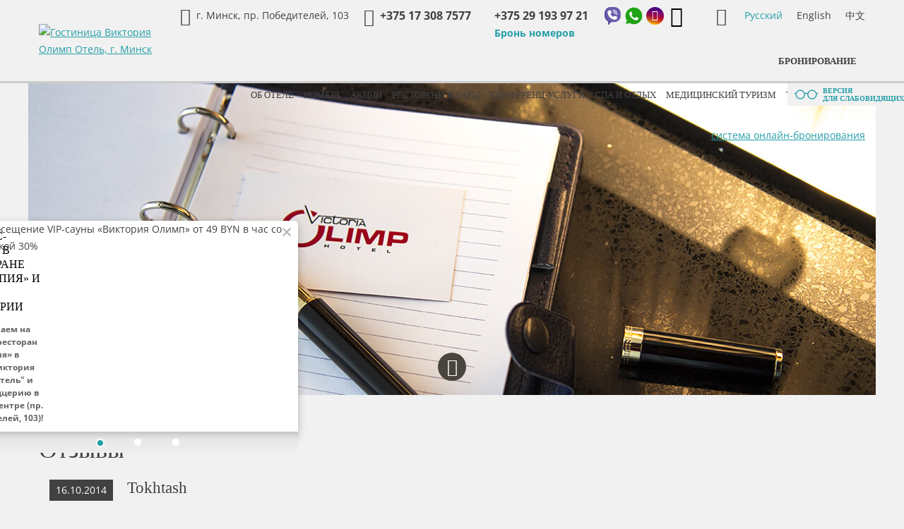

--- FILE ---
content_type: text/html; charset=utf-8
request_url: https://olimphotel.by/about/reviews/23/
body_size: 38583
content:

<!DOCTYPE html>
<html lang="ru">

<head>
    <!-- Yandex.Metrika counter -->
    <script type="text/javascript" >
        (function(m,e,t,r,i,k,a){m[i]=m[i]||function(){(m[i].a=m[i].a||[]).push(arguments)};
            m[i].l=1*new Date();
            for (var j = 0; j < document.scripts.length; j++) {if (document.scripts[j].src === r) { return; }}
            k=e.createElement(t),a=e.getElementsByTagName(t)[0],k.async=1,k.src=r,a.parentNode.insertBefore(k,a)})
        (window, document, "script", "https://mc.yandex.ru/metrika/tag.js", "ym");

        ym(43264499, "init", {
            clickmap:true,
            trackLinks:true,
            accurateTrackBounce:true,
            webvisor:true,
            ecommerce:"dataLayer"
        });
    </script>
    <noscript><div><img src="https://mc.yandex.ru/watch/43264499" style="position:absolute; left:-9999px;" alt="" /></div></noscript>
    <!-- /Yandex.Metrika counter -->

    <meta charset="utf-8">
    <meta http-equiv="X-UA-Compatible" content="IE=edge">
    <meta name=viewport content="width=device-width, initial-scale=1.0, maximum-scale=1.0, user-scalable=no">

    <meta property="og:title" content="Отзывы Бизнес-отель «Виктория Олимп Отель», г. Минск | Страница 23">
    <meta property="og:description" content="Отзывы Бизнес-отель «Виктория Олимп Отель», г. Минск | Страница 23">
    <meta property="og:url" content="http://olimphotel.by" />
    <meta property="og:image" content="/upload/ui/logo-m.png" />
    <meta property="og:image:width" content="300" />
    <meta property="og:image:height" content="300" />

        <meta name="description" content="Отзывы Бизнес-отель «Виктория Олимп Отель», г. Минск | Страница 23" />

            <link href="https://olimphotel.by/about/reviews/" rel="canonical">    
    <title>Отзывы Бизнес-отель «Виктория Олимп Отель», г. Минск | Страница 23</title>

    <link rel="apple-touch-icon" sizes="180x180" href="/apple-touch-icon.png?v=1.0">
    <link rel="icon" href="/icon.png?v=1.0.0" type="image/png">
    <link rel="shortcut icon" href="/favicon.ico?v=1.0">
    <link rel="manifest" href="/site.webmanifest?v=1.0">
    <meta name="theme-color" content="Виктория Олимп Отель">

    <link rel="stylesheet" href="/bitrix/templates/common/css/travelline-style.css?202411131505">
    
    
    <style type="text/css">
        .mfp-bg,.mfp-wrap{position:fixed;left:0;top:0}.mfp-container,img.mfp-img{-webkit-box-sizing:border-box}.mfp-bg,.mfp-container,.mfp-wrap{height:100%;width:100%}.b-button,.b-card .card-desc .h-uppercase.contact-title,.b-card .h-uppercase.attraction-card-title,.b-card .h-uppercase.card-title,.b-section .content-section .section-heading.content-section-title.title-uppercase,.b-section .h-uppercase.section-heading,.content-section .b-section .section-heading.content-section-title.title-uppercase,.content-section .content-section-title.title-uppercase,.content-section .h-uppercase.content-section-title,.content-section .h1.content-section-title.title-uppercase,.content-section .h2.content-section-title.title-uppercase,.content-section .h3.content-section-title.title-uppercase,.content-section .h4.content-section-title.title-uppercase,.content-section .h5.content-section-title.title-uppercase,.content-section .h6.content-section-title.title-uppercase,.content-section h1.content-section-title.title-uppercase,.content-section h3.content-section-title.title-uppercase,.content-section h4.content-section-title.title-uppercase,.content-section h5.content-section-title.title-uppercase,.content-section h6.content-section-title.title-uppercase,.content-section.type-info .card-desc .h-uppercase.contact-title,.content-section.type-info .h-uppercase.attraction-card-title,.content-section.type-info .h-uppercase.card-title,.h1.h-uppercase,.h2.h-uppercase,.h3.h-uppercase,.h4.h-uppercase,.h5.h-uppercase,.h6.h-uppercase,h1.h-uppercase,h2.h-uppercase,h3.h-uppercase,h4.h-uppercase,h5.h-uppercase,h6.h-uppercase{text-transform:uppercase}@font-face{font-family:'Open Sans';font-style:italic;font-weight:400;font-stretch:normal;src:url(https://fonts.gstatic.com/s/opensans/v43/memQYaGs126MiZpBA-UFUIcVXSCEkx2cmqvXlWq8tWZ0Pw86hd0Rk8ZkWV0exQ.ttf) format('truetype')}@font-face{font-family:'Open Sans';font-style:italic;font-weight:700;font-stretch:normal;src:url(https://fonts.gstatic.com/s/opensans/v43/memQYaGs126MiZpBA-UFUIcVXSCEkx2cmqvXlWq8tWZ0Pw86hd0RkyFjWV0exQ.ttf) format('truetype')}@font-face{font-family:'Open Sans';font-style:normal;font-weight:400;font-stretch:normal;src:url(https://fonts.gstatic.com/s/opensans/v43/memSYaGs126MiZpBA-UvWbX2vVnXBbObj2OVZyOOSr4dVJWUgsjZ0B4taVc.ttf) format('truetype')}@font-face{font-family:'Open Sans';font-style:normal;font-weight:700;font-stretch:normal;src:url(https://fonts.gstatic.com/s/opensans/v43/memSYaGs126MiZpBA-UvWbX2vVnXBbObj2OVZyOOSr4dVJWUgsg-1x4taVc.ttf) format('truetype')}.b-card .attraction-card-title,.b-card .card-desc .contact-title,.b-card .card-title,.b-section .section-heading,.content-section .content-section-title,.content-section.type-info .attraction-card-title,.content-section.type-info .card-desc .contact-title,.content-section.type-info .card-title,a,abbr,acronym,address,applet,article,aside,audio,b,big,blockquote,body,canvas,caption,center,cite,code,dd,del,details,dfn,div,dl,dt,em,embed,fieldset,figcaption,figure,footer,form,h1,h2,h3,h4,h5,h6,header,hgroup,html,i,iframe,img,ins,kbd,label,legend,li,mark,menu,nav,object,ol,output,p,pre,q,ruby,s,samp,section,small,span,strike,strong,sub,summary,sup,table,tbody,td,tfoot,th,thead,time,tr,tt,u,ul,var,video{margin:0;padding:0;border:0;font:inherit;vertical-align:baseline}article,aside,details,figcaption,figure,footer,header,hgroup,menu,nav,section{display:block}ol,ul{list-style:none}blockquote,q{quotes:none}blockquote:after,blockquote:before,q:after,q:before{content:'';content:none}.mfp-container:before,.mfp-figure:after{content:''}.mfp-bg{z-index:1042;overflow:hidden;background:rgba(36,3,4,.7);opacity:.8;filter:alpha(opacity=80)}.mfp-wrap{z-index:1043;outline:0!important;-webkit-backface-visibility:hidden}.mfp-container{text-align:center;position:absolute;left:0;top:0;padding:0 8px;-moz-box-sizing:border-box;box-sizing:border-box}.mfp-container:before{display:inline-block;height:100%;vertical-align:middle}.mfp-align-top .mfp-container:before{display:none}.mfp-content{position:relative;display:inline-block;vertical-align:middle;margin:0 auto;text-align:left;z-index:1045}.mfp-close,.mfp-preloader,table .center,table th,table.table--offers td:last-child{text-align:center}.mfp-ajax-holder .mfp-content,.mfp-inline-holder .mfp-content{width:100%;cursor:auto}.mfp-ajax-cur{cursor:progress}.mfp-zoom-out-cur,.mfp-zoom-out-cur .mfp-image-holder .mfp-close{cursor:-moz-zoom-out;cursor:-webkit-zoom-out;cursor:zoom-out}.mfp-zoom{cursor:pointer;cursor:-webkit-zoom-in;cursor:-moz-zoom-in;cursor:zoom-in}.mfp-auto-cursor .mfp-content{cursor:auto}.mfp-arrow,.mfp-close,.mfp-counter,.mfp-preloader{-webkit-user-select:none;-moz-user-select:none;user-select:none}.mfp-loading.mfp-figure{display:none}.mfp-hide{display:none!important}.mfp-preloader{color:#CCC;position:absolute;top:50%;width:auto;margin-top:-.8em;left:8px;right:8px;z-index:1044}.mfp-preloader a{color:#CCC}.mfp-close,.mfp-preloader a:hover{color:#FFF}.mfp-s-error .mfp-content,.mfp-s-ready .mfp-preloader{display:none}button.mfp-arrow,button.mfp-close{overflow:visible;cursor:pointer;background:0 0;border:0;-webkit-appearance:none;display:block;outline:0;padding:0;z-index:1046;-webkit-box-shadow:none;box-shadow:none}button::-moz-focus-inner{padding:0;border:0}.mfp-close{width:44px;height:44px;line-height:44px;position:absolute;right:0;top:0;text-decoration:none;opacity:.65;filter:alpha(opacity=65);padding:0 0 18px 10px;font-style:normal;font-size:28px;font-family:Arial,Baskerville,monospace}.mfp-close:focus,.mfp-close:hover{opacity:1;filter:alpha(opacity=100)}.mfp-close:active{top:1px}.mfp-close-btn-in .mfp-close{color:#333}.mfp-iframe-holder .mfp-close,.mfp-image-holder .mfp-close{color:#FFF;right:-6px;text-align:right;padding-right:6px;width:100%}.mfp-counter{position:absolute;top:0;right:0;color:#CCC;font-size:12px;line-height:18px;white-space:nowrap}.mfp-figure,img.mfp-img{line-height:0}.mfp-arrow{filter:alpha(opacity=65);-webkit-tap-highlight-color:transparent}.mfp-arrow:active{margin-top:-54px}.mfp-arrow:focus,.mfp-arrow:hover{opacity:1;filter:alpha(opacity=100)}.mfp-arrow .mfp-a,.mfp-arrow .mfp-b,.mfp-arrow:after,.mfp-arrow:before{content:'';display:block;width:0;height:0;position:absolute;left:0;top:0;margin-top:35px;margin-left:35px;border:inset transparent}.mfp-arrow .mfp-a,.mfp-arrow:after{border-top-width:13px;border-bottom-width:13px;top:8px}.mfp-arrow .mfp-b,.mfp-arrow:before{border-top-width:21px;border-bottom-width:21px;opacity:.7}.mfp-arrow-left{left:0}.mfp-arrow-left .mfp-a,.mfp-arrow-left:after{border-right:17px solid #FFF;margin-left:31px}.mfp-arrow-left .mfp-b,.mfp-arrow-left:before{margin-left:25px;border-right:27px solid #3F3F3F}.mfp-arrow-right{right:0}.mfp-arrow-right .mfp-a,.mfp-arrow-right:after{border-left:17px solid #FFF;margin-left:39px}.mfp-arrow-right .mfp-b,.mfp-arrow-right:before{border-left:27px solid #3F3F3F}.mfp-iframe-holder{padding-top:40px;padding-bottom:40px}.mfp-iframe-holder .mfp-content{line-height:0;width:100%;max-width:1800px}.mfp-image-holder .mfp-content,img,img.mfp-img{max-width:100%}.mfp-iframe-holder .mfp-close{top:-40px}.mfp-iframe-scaler{width:100%;height:0;overflow:hidden;padding-top:56.25%}.mfp-iframe-scaler iframe{position:absolute;display:block;top:0;left:0;width:100%;height:100%;box-shadow:0 0 8px rgba(0,0,0,.6);background:#000}.mfp-figure:after,img.mfp-img{width:auto;height:auto;display:block}img.mfp-img{-moz-box-sizing:border-box;box-sizing:border-box;padding:40px 0;margin:0 auto}.mfp-figure:after{position:absolute;left:0;top:40px;bottom:40px;right:0;z-index:-1;box-shadow:0 0 8px rgba(0,0,0,.6);background:#444}.mfp-figure small{color:#BDBDBD;display:block;font-size:12px;line-height:14px}.mfp-figure figure{margin:0}.mfp-bottom-bar{margin-top:-36px;position:absolute;left:0;width:100%;cursor:auto}.mfp-title{text-align:left;line-height:18px;color:#F3F3F3;word-wrap:break-word;padding-right:36px}.mfp-gallery .mfp-image-holder .mfp-figure{cursor:pointer}@media screen and (max-width:800px) and (orientation:landscape),screen and (max-height:300px){.mfp-img-mobile .mfp-image-holder{padding-left:0;padding-right:0}.mfp-img-mobile img.mfp-img{padding:0}.mfp-img-mobile .mfp-figure:after{top:0;bottom:0}.mfp-img-mobile .mfp-figure small{display:inline;margin-left:5px}.mfp-img-mobile .mfp-bottom-bar{background:rgba(0,0,0,.6);bottom:0;margin:0;top:auto;padding:3px 5px;position:fixed;-webkit-box-sizing:border-box;-moz-box-sizing:border-box;box-sizing:border-box}.mfp-img-mobile .mfp-bottom-bar:empty{padding:0}.mfp-img-mobile .mfp-counter{right:5px;top:3px}.mfp-img-mobile .mfp-close{top:0;right:0;width:35px;height:35px;line-height:35px;background:rgba(0,0,0,.6);position:fixed;text-align:center;padding:0}}@media all and (max-width:900px){.mfp-arrow{-webkit-transform:scale(.75);transform:scale(.75)}.mfp-arrow-left{-webkit-transform-origin:0;transform-origin:0}.mfp-arrow-right{-webkit-transform-origin:100%;transform-origin:100%}.mfp-container{padding-left:6px;padding-right:6px}}.mfp-ie7 .mfp-img{padding:0}.mfp-ie7 .mfp-bottom-bar{width:600px;left:50%;margin-left:-300px;margin-top:5px;padding-bottom:5px}hr,table{width:100%}.mfp-ie7 .mfp-container{padding:0}.mfp-ie7 .mfp-content{padding-top:44px}.mfp-ie7 .mfp-close{top:0;right:0;padding-top:0}html{box-sizing:border-box}*,.after,:before{box-sizing:inherit}body,html{background:#f1f1f1;font-family:"Open Sans",sans-serif;font-size:14px;line-height:24px;color:#414142}hr{height:1px;border:0;padding:0;margin:20px 0;background:#000}@font-face{font-family:"Avanti Bold";font-style:normal;font-weight:400;src:url(/upload/fonts/avanti-bold.eot?#iefix) format("embedded-opentype"),url(/upload/fonts/avanti-bold.woff) format("woff"),url(/upload/fonts/avanti-bold.ttf) format("truetype"),url('/upload/fonts/avanti-bold.svg#Avanti Bold') format("svg")}@font-face{font-family:"Avanti Regular";font-style:normal;font-weight:400;src:url(/upload/fonts/avanti-regular.eot?#iefix) format("embedded-opentype"),url(/upload/fonts/avanti-regular.woff) format("woff"),url(/upload/fonts/avanti-regular.ttf) format("truetype"),url('/upload/fonts/avanti-regular.svg#Avanti Regular') format("svg")}.b-card .attraction-card-title,.b-card .card-desc .contact-title,.b-card .card-title,.b-section .section-heading,.content-section .content-section-title,.content-section.type-info .attraction-card-title,.content-section.type-info .card-desc .contact-title,.content-section.type-info .card-title,.h1,.h2,.h3,.h4,.h5,.h6,h1,h2,h3,h4,h5,h6{font-family:"Avanti Bold",serif;font-weight:400;color:#414142;line-height:1;margin-bottom:.8em;word-wrap:break-word}.b-section .section-heading,h1{font-size:36px;margin-bottom:.7em}@media (max-width:767px){.b-section .section-heading,h1{font-size:30px}}.b-card .attraction-card-title,.b-card .card-desc .contact-title,.b-card .card-title,.content-section .content-section-title,.content-section.type-info .attraction-card-title,.content-section.type-info .card-desc .contact-title,.content-section.type-info .card-title,h2{font-size:23px}@media (max-width:767px){.b-card .attraction-card-title,.b-card .card-desc .contact-title,.b-card .card-title,.content-section .content-section-title,.content-section.type-info .attraction-card-title,.content-section.type-info .card-desc .contact-title,.content-section.type-info .card-title,h2{font-size:18px}}h3{font-size:23px}h4{font-size:18px}@media (max-width:767px){h3{font-size:18px}h4{font-size:14px}}b,strong{font-weight:700}em{font-style:italic}table{border-collapse:collapse;border-spacing:0;color:#fff;border:1px solid #249ea8;margin-bottom:1em}table.table--offers{color:#000}table.table--offers td,table.table--offers th{border:1px solid #000}table.table--offers td:last-child{width:10%;min-width:80px;vertical-align:middle}table.table--offers .volume{width:130px}table thead{background:#249ea8}table td,table th{padding:10px;border:1px solid #249ea8;color:#000}table th{vertical-align:middle}table.table-layout-fixed{table-layout:fixed}.spa-action table,.spa-action table td{border:none;color:#000}table.custom{margin-bottom:20px;width:100%;color:#414142;border:none;border-top:4px solid #249ea8;box-shadow:0 5px 15px rgba(0,0,0,.15);background-color:#fff;font-size:22px;line-height:22px;font-family:"Avanti Regular",serif}table.custom td,table.custom th{padding:12px 30px;border:none;vertical-align:middle}table.custom td:not(:first-child),table.custom th:not(:first-child){text-align:center;border-left:4px solid #F1F1F1}table.custom td.fit-content,table.custom th.fit-content{width:1%;white-space:nowrap}@media (max-width:767px){table.custom{font-size:14px;line-height:16px}table.custom td,table.custom th{padding:5px}table.custom td.fit-content,table.custom th.fit-content{width:auto;white-space:normal}}table.custom tr:first-child{font-size:24px;font-weight:700;text-transform:uppercase;font-family:"Avanti Bold",serif}@media (max-width:767px){table.custom tr:first-child{font-size:16px}}table.custom tr:not(:last-child){border-bottom:4px solid #F1F1F1}table.custom.no-border td,table.custom.no-border th{border-left:none}table.custom .text-left{text-align:left!important}p{line-height:1.5;margin-bottom:1.65em}p.p-small-size{font-size:.8em}p.p-align-center{text-align:center}p.p-align-right{text-align:right}.b-list::after{clear:both;content:"";display:table}.b-list .list-item,.b-list li{margin-bottom:15px}.b-list .list-item:last-of-type,.b-list li:last-of-type{margin-bottom:0}.b-list.with-elements-margin>li,.b-list.with-margin{margin-bottom:30px}.b-list.list-with-dot .list-item,.b-list.list-with-dot li{position:relative;padding-left:20px}.b-list.list-with-dot .list-item:before,.b-list.list-with-dot li:before{background:#249ea8;content:'';width:6px;height:6px;border-radius:50%;position:absolute;top:9px;left:0}.b-list.list-with-dash .list-item,.b-list.list-with-dash li{position:relative;padding-left:20px}.b-list.list-with-dash .list-item:before,.b-list.list-with-dash li:before{content:'\2014';color:#249ea8;position:absolute;top:0;left:0}.b-list.list-with-decimal{list-style-type:decimal;padding-left:15px}.b-list.list-with-decimal .list-item,.b-list.list-with-decimal li{padding-left:5px}.b-list.list-triple .list-item,.b-list.list-triple li{width:100%;float:left;padding-left:15px;padding-right:15px;margin-top:0;margin-right:0;margin-left:0}@media (min-width:1200px){.b-list.list-triple .list-item,.b-list.list-triple li{width:33.33333%;float:left;padding-left:15px;padding-right:15px}.b-list.list-triple .list-item:nth-child(3n+1),.b-list.list-triple li:nth-child(3n+1){margin-left:0;margin-right:-100%;clear:both}.b-list.list-triple .list-item:nth-child(3n+2),.b-list.list-triple li:nth-child(3n+2){margin-left:33.33333%;margin-right:-100%;clear:none}.b-list.list-triple .list-item:nth-child(3n+3),.b-list.list-triple li:nth-child(3n+3){margin-left:66.66667%;margin-right:-100%;clear:none}.b-list.list-triple .list-item:nth-last-child(-n+3),.b-list.list-triple li:nth-last-child(-n+3){margin-bottom:0}}@media (min-width:768px) and (max-width:1199px){.b-list.list-triple .list-item,.b-list.list-triple li{width:50%;float:left;padding-left:15px;padding-right:15px}.b-list.list-triple .list-item:nth-child(2n+1),.b-list.list-triple li:nth-child(2n+1){margin-left:0;margin-right:-100%;clear:both}.b-list.list-triple .list-item:nth-child(2n+2),.b-list.list-triple li:nth-child(2n+2){margin-left:50%;margin-right:-100%;clear:none}.b-list.list-triple .list-item:nth-last-child(-n+2),.b-list.list-triple li:nth-last-child(-n+2){margin-bottom:0}}.b-list.list-triple .list-item:last-child,.b-list.list-triple li:last-child{margin-bottom:0}.b-list .b-list{padding-left:30px}a{color:#249ea8}a:hover{color:#2dc6d2}a.link-as-text{color:inherit;text-decoration:inherit}a.link-as-text:hover{color:inherit}a.link-js-action{cursor:pointer;text-decoration:none;border-bottom:1px dashed}.b-button{display:inline-block;font-size:14px;line-height:14px;color:#fff;font-weight:700;text-decoration:none;background:#249ea8;border-radius:3px;border:none;border-bottom:3px solid #456175;padding:13px 20px 10px;font-family:"Open Sans",sans-serif;outline:0;cursor:pointer;text-align:center}.b-button:hover{color:#fff;background:#456175}.b-button.button-dark{background:#404041;border-bottom-color:#000}.b-button.button-dark:hover{background:#5a5a5a}.b-button.button-light{background:#f1f1f1;color:#414142;border-bottom-color:#d1d1d1}.b-button.button-light:hover{background:#fff}.b-button.button-inactive{background:#ececec;color:#e5e5e5;border-bottom-color:#e5e5e5}.b-button.button-inactive:hover{background:#ececec}.b-button.button-large-font{font-size:16px;line-height:16px;padding-top:12px;padding-bottom:9px}.b-button.button-large{font-size:16px;line-height:16px;padding:17px 14px 14px}.b-button.button-wide{padding-right:15px;padding-left:15px;width:100%;text-align:center}.b-header{width:100%;height:118px;border-bottom:3px solid #ccc;background:#f1f1f1;top:0;position:fixed;z-index:20}.b-header::after{clear:both;content:"";display:table}.b-header .header-logo{width:200px;float:left;padding-left:15px;padding-right:15px;position:relative;z-index:1;height:100%}.b-header .header-logo-link{position:relative;top:50%;-webkit-transform:translateY(-50%);-moz-transform:translateY(-50%);-ms-transform:translateY(-50%);-o-transform:translateY(-50%);transform:translateY(-50%);display:inline-block}.b-header .header-logo-src{max-height:90px}.b-header .header-content{width:100%;float:left;margin-left:-200px;padding-left:200px}@media (max-width:670px){.b-header .header-logo{height:50%}.b-header .header-content{position:absolute;float:none;margin:0;padding:0}}.b-header .header-content-top{padding:10px 0 0;min-height:41px}.b-header .header-content-top::after{clear:both;content:"";display:table}.b-header .header-content-top .header-contacts{width:100%;float:left;margin-right:-250px;padding-right:220px}@media (max-width:767px){.b-header .header-content{height:100%}.b-header .header-content-top{display:flex;align-items:center;height:100%;padding-top:0}.b-header .header-content-top .header-contacts{width:100%;float:none;margin-right:0;padding-right:0;display:block}}@media (max-width:670px){.b-header .header-content-top .header-contacts{position:absolute;top:67px;float:none;display:block;margin:0;padding:0 115px 0 0}}@media (max-width:480px){.b-header .header-content-top .header-contacts{padding-right:70px}}.b-header .header-content-top .header-contacts .contacts-item{width:300px;float:left;padding-left:15px;padding-right:15px}.b-header .header-content-top .header-contacts .contacts-item.item-address{width:260px;padding-right:0}@media (max-width:1170px){.b-header .header-content-top .header-contacts .contacts-item.item-address{width:245px;padding-left:0}}@media (max-width:840px){.b-header .header-content-top .header-contacts .contacts-item.item-address{display:none}}.b-header .header-content-top .header-contacts .contacts-item.item-phone{width:185px;float:left;padding-left:15px;padding-right:0;font-size:16px;font-weight:700}@media (max-width:1170px){.b-header .header-content-top .header-contacts .contacts-item.item-phone{width:200px;padding-right:15px}.b-header .header-content-top .header-contacts .contacts-item.item-phone.second{display:none}}.b-header .header-content-top .header-contacts .contacts-item.item-phone.second{width:170px;padding-right:15px}@media (max-width:670px){.b-header .header-content-top .header-contacts .contacts-item.item-phone.second{display:block}}.b-header .header-content-top .header-contacts .contacts-item.item-icons{position:relative;float:left;display:flex;justify-content:space-between;align-items:center;gap:5px;width:115px;height:25px;padding:0}@media (max-width:991px){.b-header .header-content-top .header-contacts .contacts-item.item-icons{float:none;margin:0 auto}}@media (min-width:768px) and (max-width:840px){.b-header .header-content-top .header-contacts .contacts-item.item-icons{margin-right:20px}}.b-header .header-content-top .header-contacts .contacts-item.item-icons a{display:block}.b-header .header-content-top .header-contacts .contacts-item.item-icons .social-icon-viber,.b-header .header-content-top .header-contacts .contacts-item.item-icons .social-icon-whatsapp{display:block;width:25px;height:25px}.b-header .header-content-top .header-contacts .contacts-item.item-icons .contacts-viber-desktop{width:25px;height:25px}.b-header .header-content-top .header-contacts .contacts-item.item-icons .contacts-viber-mobile{display:none;width:25px;height:25px}@media (max-width:500px){.b-header .header-content-top .header-contacts .contacts-item.item-icons .contacts-viber-mobile{display:block}.b-header .header-content-top .header-contacts .contacts-item.item-icons .contacts-viber-desktop{display:none}}.b-header .header-content-top .header-contacts .contacts-item.item-icons .icon-instagram{display:flex;justify-content:center;align-items:center;width:25px;height:25px;font-size:15px;text-decoration:none;color:#fff;border-radius:50%;background:linear-gradient(#400080,transparent),linear-gradient(200deg,#d047d1,red,#ff0)}.b-header .header-content-top .header-contacts .contacts-item.item-icons .icon-tiktok{width:25px;height:25px;text-decoration:none;color:#000}.b-header .header-content-top .header-contacts .contacts-item.item-icons .icon-tiktok::before{width:100%;height:100%;font-size:30px;display:flex;justify-content:center;align-items:center;text-decoration:none}@media (max-width:991px){.b-header .header-content-top .header-contacts .contacts-item.item-address{width:275px;padding-right:15px;padding-left:15px}.b-header .header-content-top .header-contacts .contacts-item.item-phone{display:none}}.b-header .header-content-top .header-langs{width:250px;float:left;padding:0 15px;text-align:right}.b-header .header-content-top .header-langs .header-icon{margin:0;position:absolute;left:-30px}@media (max-width:767px){.b-header .header-content-top .header-langs{width:200px;float:none;padding-left:15px;padding-right:15px;margin-left:auto}}@media (max-width:480px){.b-header .header-content-top .header-langs{padding-left:0}.b-header .header-content-top .header-langs .header-icon{display:none}}.b-header .header-content-bottom::after{clear:both;content:"";display:table}.b-header .header-content-bottom .header-booking{float:right;position:relative;padding-top:8px;padding-right:15px;padding-left:0}.b-header .header-content-bottom .header-booking .b-button{font-family:"Avanti Bold",serif;font-size:13px;padding-right:12px;padding-left:12px;color:#414142;background:0 0;border-bottom-color:transparent}.b-header .header-content-bottom .header-booking .b-button.is-active{color:#fff;background:#249ea8;border-bottom-color:#456175}.b-header .header-content-bottom .header-booking .b-button:hover{color:#fff;background:#456175;border-bottom-color:#456175}.b-header .header-content .header-icon{margin-right:4px;font-size:25px;vertical-align:middle}@media (max-width:767px){.b-header .header-content-bottom{height:0;width:100%;position:absolute;top:140px;right:0}.b-header .header-content-bottom .header-booking{display:none}.b-header{height:140px;padding-bottom:40px;border:none}}@media (max-width:670px){.b-header{height:160px}}.b-date{display:inline-block;color:#fff;background:#414142;width:90px;text-align:center;line-height:30px}.b-date.type-detail{margin-bottom:20px}.b-container{max-width:1200px;margin-left:auto;margin-right:auto;position:relative;height:100%}.b-container:after{content:" ";display:block;clear:both}.b-container.mobile-menu-holder{height:40px}@media (min-width:768px){.b-container.mobile-menu-holder{display:none}}@font-face{font-family:"TL Icon";font-style:normal;font-weight:400;src:url(/upload/fonts/victoria-olimp-3.eot?#iefix) format("embedded-opentype"),url(/upload/fonts/victoria-olimp-3.woff) format("woff"),url(/upload/fonts/victoria-olimp-3.ttf) format("truetype"),url('/upload/fonts/victoria-olimp-3.svg#TL Icon') format("svg")}.b-icon:before,.mfp-arrow .arrow-icon:before,.mfp-arrow.mfp-arrow-left .icon-left:before,.mfp-arrow.mfp-arrow-right .icon-right:before,.mfp-content .mfp-close:before{font-family:'TL Icon';speak:none;font-style:normal;font-weight:400;font-variant:normal;text-transform:none;line-height:1;-webkit-font-smoothing:antialiased;-moz-osx-font-smoothing:grayscale}.b-menu.menu-footer .menu-list,.b-menu.menu-for-mobile,.b-menu.menu-main{font-family:"Avanti Bold",serif}.b-card .b-columns.uppercase-headings .col-item .attraction-card-title,.b-card .b-columns.uppercase-headings .col-item .card-title,.b-card .card-desc .b-columns.uppercase-headings .col-item .contact-title,.b-card .card-title.type-uppercase,.b-columns.uppercase-headings .col-item .b-card .attraction-card-title,.b-columns.uppercase-headings .col-item .b-card .card-desc .contact-title,.b-columns.uppercase-headings .col-item .b-card .card-title,.b-columns.uppercase-headings .col-item .content-section .content-section-title,.b-columns.uppercase-headings .col-item .content-section.type-info .attraction-card-title,.b-columns.uppercase-headings .col-item .content-section.type-info .card-desc .contact-title,.b-columns.uppercase-headings .col-item .content-section.type-info .card-title,.b-columns.uppercase-headings .col-item h2,.b-columns.uppercase-headings .col-item h3,.b-columns.uppercase-headings .col-item h4,.b-menu.menu-footer .menu-list .root-item,.b-menu.menu-for-mobile .mobile-cell,.b-menu.menu-main,.content-section .b-columns.uppercase-headings .col-item .content-section-title,.content-section.type-info .b-columns.uppercase-headings .col-item .attraction-card-title,.content-section.type-info .b-columns.uppercase-headings .col-item .card-title,.content-section.type-info .card-desc .b-columns.uppercase-headings .col-item .contact-title,.content-section.type-info .card-title.type-uppercase{text-transform:uppercase}.b-icon.icon-train:before,.mfp-arrow .icon-train.arrow-icon:before,.mfp-arrow.mfp-arrow-left .icon-train.icon-left:before,.mfp-arrow.mfp-arrow-right .icon-train.icon-right:before,.mfp-content .icon-train.mfp-close:before{content:"\e900"}.b-icon.icon-stairs:before,.mfp-arrow .icon-stairs.arrow-icon:before,.mfp-arrow.mfp-arrow-left .icon-stairs.icon-left:before,.mfp-arrow.mfp-arrow-right .icon-stairs.icon-right:before,.mfp-content .icon-stairs.mfp-close:before{content:"\e901"}.b-icon.icon-aircondition:before,.mfp-arrow .icon-aircondition.arrow-icon:before,.mfp-arrow.mfp-arrow-left .icon-aircondition.icon-left:before,.mfp-arrow.mfp-arrow-right .icon-aircondition.icon-right:before,.mfp-content .icon-aircondition.mfp-close:before{content:"\e902"}.b-icon.icon-airport:before,.mfp-arrow .icon-airport.arrow-icon:before,.mfp-arrow.mfp-arrow-left .icon-airport.icon-left:before,.mfp-arrow.mfp-arrow-right .icon-airport.icon-right:before,.mfp-content .icon-airport.mfp-close:before{content:"\e903"}.b-icon.icon-bureau:before,.mfp-arrow .icon-bureau.arrow-icon:before,.mfp-arrow.mfp-arrow-left .icon-bureau.icon-left:before,.mfp-arrow.mfp-arrow-right .icon-bureau.icon-right:before,.mfp-content .icon-bureau.mfp-close:before{content:"\e904"}.b-icon.icon-bus:before,.mfp-arrow .icon-bus.arrow-icon:before,.mfp-arrow.mfp-arrow-left .icon-bus.icon-left:before,.mfp-arrow.mfp-arrow-right .icon-bus.icon-right:before,.mfp-content .icon-bus.mfp-close:before{content:"\e905"}.b-icon.icon-calendar:before,.mfp-arrow .icon-calendar.arrow-icon:before,.mfp-arrow.mfp-arrow-left .icon-calendar.icon-left:before,.mfp-arrow.mfp-arrow-right .icon-calendar.icon-right:before,.mfp-content .icon-calendar.mfp-close:before{content:"\e906"}.b-icon.icon-car:before,.mfp-arrow .icon-car.arrow-icon:before,.mfp-arrow.mfp-arrow-left .icon-car.icon-left:before,.mfp-arrow.mfp-arrow-right .icon-car.icon-right:before,.mfp-content .icon-car.mfp-close:before{content:"\e907"}.b-icon.icon-clear:before,.mfp-arrow .icon-clear.arrow-icon:before,.mfp-arrow.mfp-arrow-left .icon-clear.icon-left:before,.mfp-arrow.mfp-arrow-right .icon-clear.icon-right:before,.mfp-content .icon-clear.mfp-close:before{content:"\e908"}.b-icon.icon-cloudy:before,.mfp-arrow .icon-cloudy.arrow-icon:before,.mfp-arrow.mfp-arrow-left .icon-cloudy.icon-left:before,.mfp-arrow.mfp-arrow-right .icon-cloudy.icon-right:before,.mfp-content .icon-cloudy.mfp-close:before{content:"\e909"}.b-icon.icon-compass:before,.mfp-arrow .icon-compass.arrow-icon:before,.mfp-arrow.mfp-arrow-left .icon-compass.icon-left:before,.mfp-arrow.mfp-arrow-right .icon-compass.icon-right:before,.mfp-content .icon-compass.mfp-close:before{content:"\e90a"}.b-icon.icon-cupboard:before,.mfp-arrow .icon-cupboard.arrow-icon:before,.mfp-arrow.mfp-arrow-left .icon-cupboard.icon-left:before,.mfp-arrow.mfp-arrow-right .icon-cupboard.icon-right:before,.mfp-content .icon-cupboard.mfp-close:before{content:"\e90b"}.b-icon.icon-double:before,.mfp-arrow .icon-double.arrow-icon:before,.mfp-arrow.mfp-arrow-left .icon-double.icon-left:before,.mfp-arrow.mfp-arrow-right .icon-double.icon-right:before,.mfp-content .icon-double.mfp-close:before{content:"\e90c"}.b-icon.icon-down:before,.mfp-arrow .icon-down.arrow-icon:before,.mfp-arrow.mfp-arrow-left .icon-down.icon-left:before,.mfp-arrow.mfp-arrow-right .icon-down.icon-right:before,.mfp-content .icon-down.mfp-close:before{content:"\e90d"}.b-icon.icon-email:before,.mfp-arrow .icon-email.arrow-icon:before,.mfp-arrow.mfp-arrow-left .icon-email.icon-left:before,.mfp-arrow.mfp-arrow-right .icon-email.icon-right:before,.mfp-content .icon-email.mfp-close:before{content:"\e90e"}.b-icon.icon-facebook:before,.mfp-arrow .icon-facebook.arrow-icon:before,.mfp-arrow.mfp-arrow-left .icon-facebook.icon-left:before,.mfp-arrow.mfp-arrow-right .icon-facebook.icon-right:before,.mfp-content .icon-facebook.mfp-close:before{content:"\e90f"}.b-icon.icon-fax:before,.mfp-arrow .icon-fax.arrow-icon:before,.mfp-arrow.mfp-arrow-left .icon-fax.icon-left:before,.mfp-arrow.mfp-arrow-right .icon-fax.icon-right:before,.mfp-content .icon-fax.mfp-close:before{content:"\e910"}.b-icon.icon-kingsize:before,.b-icon.icon-twobeds:before,.mfp-arrow .icon-kingsize.arrow-icon:before,.mfp-arrow .icon-twobeds.arrow-icon:before,.mfp-arrow.mfp-arrow-left .icon-kingsize.icon-left:before,.mfp-arrow.mfp-arrow-left .icon-twobeds.icon-left:before,.mfp-arrow.mfp-arrow-right .icon-kingsize.icon-right:before,.mfp-arrow.mfp-arrow-right .icon-twobeds.icon-right:before,.mfp-content .icon-kingsize.mfp-close:before,.mfp-content .icon-twobeds.mfp-close:before{content:"\e911"}.b-icon.icon-queensize:before,.mfp-arrow .icon-queensize.arrow-icon:before,.mfp-arrow.mfp-arrow-left .icon-queensize.icon-left:before,.mfp-arrow.mfp-arrow-right .icon-queensize.icon-right:before,.mfp-content .icon-queensize.mfp-close:before{content:"\e912"}.b-icon.icon-left:before,.mfp-arrow .icon-left.arrow-icon:before,.mfp-arrow.mfp-arrow-left .icon-left:before,.mfp-arrow.mfp-arrow-right .icon-left.icon-right:before,.mfp-content .icon-left.mfp-close:before{content:"\e913"}.b-icon.icon-man:before,.mfp-arrow .icon-man.arrow-icon:before,.mfp-arrow.mfp-arrow-left .icon-man.icon-left:before,.mfp-arrow.mfp-arrow-right .icon-man.icon-right:before,.mfp-content .icon-man.mfp-close:before{content:"\e914"}.b-icon.icon-metro:before,.mfp-arrow .icon-metro.arrow-icon:before,.mfp-arrow.mfp-arrow-left .icon-metro.icon-left:before,.mfp-arrow.mfp-arrow-right .icon-metro.icon-right:before,.mfp-content .icon-metro.mfp-close:before{content:"\e915"}.b-icon.icon-minibar:before,.mfp-arrow .icon-minibar.arrow-icon:before,.mfp-arrow.mfp-arrow-left .icon-minibar.icon-left:before,.mfp-arrow.mfp-arrow-right .icon-minibar.icon-right:before,.mfp-content .icon-minibar.mfp-close:before{content:"\e916"}.b-icon.icon-overcast:before,.mfp-arrow .icon-overcast.arrow-icon:before,.mfp-arrow.mfp-arrow-left .icon-overcast.icon-left:before,.mfp-arrow.mfp-arrow-right .icon-overcast.icon-right:before,.mfp-content .icon-overcast.mfp-close:before{content:"\e917"}.b-icon.icon-phone:before,.mfp-arrow .icon-phone.arrow-icon:before,.mfp-arrow.mfp-arrow-left .icon-phone.icon-left:before,.mfp-arrow.mfp-arrow-right .icon-phone.icon-right:before,.mfp-content .icon-phone.mfp-close:before{content:"\e918"}.b-icon.icon-phoneinbathroom:before,.mfp-arrow .icon-phoneinbathroom.arrow-icon:before,.mfp-arrow.mfp-arrow-left .icon-phoneinbathroom.icon-left:before,.mfp-arrow.mfp-arrow-right .icon-phoneinbathroom.icon-right:before,.mfp-content .icon-phoneinbathroom.mfp-close:before{content:"\e919"}.b-icon.icon-phoneinternational:before,.mfp-arrow .icon-phoneinternational.arrow-icon:before,.mfp-arrow.mfp-arrow-left .icon-phoneinternational.icon-left:before,.mfp-arrow.mfp-arrow-right .icon-phoneinternational.icon-right:before,.mfp-content .icon-phoneinternational.mfp-close:before{content:"\e91a"}.b-icon.icon-place:before,.mfp-arrow .icon-place.arrow-icon:before,.mfp-arrow.mfp-arrow-left .icon-place.icon-left:before,.mfp-arrow.mfp-arrow-right .icon-place.icon-right:before,.mfp-content .icon-place.mfp-close:before{content:"\e91b"}.b-icon.icon-planet:before,.mfp-arrow .icon-planet.arrow-icon:before,.mfp-arrow.mfp-arrow-left .icon-planet.icon-left:before,.mfp-arrow.mfp-arrow-right .icon-planet.icon-right:before,.mfp-content .icon-planet.mfp-close:before{content:"\e91c"}.b-icon.icon-plus:before,.mfp-arrow .icon-plus.arrow-icon:before,.mfp-arrow.mfp-arrow-left .icon-plus.icon-left:before,.mfp-arrow.mfp-arrow-right .icon-plus.icon-right:before,.mfp-content .icon-plus.mfp-close:before{content:"\e91d"}.b-icon.icon-quote:before,.mfp-arrow .icon-quote.arrow-icon:before,.mfp-arrow.mfp-arrow-left .icon-quote.icon-left:before,.mfp-arrow.mfp-arrow-right .icon-quote.icon-right:before,.mfp-content .icon-quote.mfp-close:before{content:"\e91e"}.b-icon.icon-rain:before,.mfp-arrow .icon-rain.arrow-icon:before,.mfp-arrow.mfp-arrow-left .icon-rain.icon-left:before,.mfp-arrow.mfp-arrow-right .icon-rain.icon-right:before,.mfp-content .icon-rain.mfp-close:before{content:"\e91f"}.b-icon.icon-restaurant:before,.mfp-arrow .icon-restaurant.arrow-icon:before,.mfp-arrow.mfp-arrow-left .icon-restaurant.icon-left:before,.mfp-arrow.mfp-arrow-right .icon-restaurant.icon-right:before,.mfp-content .icon-restaurant.mfp-close:before{content:"\e920"}.b-icon.icon-restroom:before,.mfp-arrow .icon-restroom.arrow-icon:before,.mfp-arrow.mfp-arrow-left .icon-restroom.icon-left:before,.mfp-arrow.mfp-arrow-right .icon-restroom.icon-right:before,.mfp-content .icon-restroom.mfp-close:before{content:"\e921"}.b-icon.icon-right:before,.mfp-arrow .icon-right.arrow-icon:before,.mfp-arrow.mfp-arrow-left .icon-right.icon-left:before,.mfp-arrow.mfp-arrow-right .icon-right:before,.mfp-content .icon-right.mfp-close:before{content:"\e922"}.b-icon.icon-safe:before,.mfp-arrow .icon-safe.arrow-icon:before,.mfp-arrow.mfp-arrow-left .icon-safe.icon-left:before,.mfp-arrow.mfp-arrow-right .icon-safe.icon-right:before,.mfp-content .icon-safe.mfp-close:before{content:"\e923"}.b-icon.icon-scroll:before,.mfp-arrow .icon-scroll.arrow-icon:before,.mfp-arrow.mfp-arrow-left .icon-scroll.icon-left:before,.mfp-arrow.mfp-arrow-right .icon-scroll.icon-right:before,.mfp-content .icon-scroll.mfp-close:before{content:"\e924"}.b-icon.icon-search:before,.mfp-arrow .icon-search.arrow-icon:before,.mfp-arrow.mfp-arrow-left .icon-search.icon-left:before,.mfp-arrow.mfp-arrow-right .icon-search.icon-right:before,.mfp-content .icon-search.mfp-close:before{content:"\e925"}.b-icon.icon-placement_class:before,.mfp-arrow .icon-placement_class.arrow-icon:before,.mfp-arrow.mfp-arrow-left .icon-placement_class.icon-left:before,.mfp-arrow.mfp-arrow-right .icon-placement_class.icon-right:before,.mfp-content .icon-placement_class.mfp-close:before{content:"\e926"}.b-icon.icon-placement_circle:before,.mfp-arrow .icon-placement_circle.arrow-icon:before,.mfp-arrow.mfp-arrow-left .icon-placement_circle.icon-left:before,.mfp-arrow.mfp-arrow-right .icon-placement_circle.icon-right:before,.mfp-content .icon-placement_circle.mfp-close:before{content:"\e927"}.b-icon.icon-placement_square:before,.mfp-arrow .icon-placement_square.arrow-icon:before,.mfp-arrow.mfp-arrow-left .icon-placement_square.icon-left:before,.mfp-arrow.mfp-arrow-right .icon-placement_square.icon-right:before,.mfp-content .icon-placement_square.mfp-close:before{content:"\e928"}.b-icon.icon-placement_theater:before,.mfp-arrow .icon-placement_theater.arrow-icon:before,.mfp-arrow.mfp-arrow-left .icon-placement_theater.icon-left:before,.mfp-arrow.mfp-arrow-right .icon-placement_theater.icon-right:before,.mfp-content .icon-placement_theater.mfp-close:before{content:"\e929"}.b-icon.icon-placement_u:before,.mfp-arrow .icon-placement_u.arrow-icon:before,.mfp-arrow.mfp-arrow-left .icon-placement_u.icon-left:before,.mfp-arrow.mfp-arrow-right .icon-placement_u.icon-right:before,.mfp-content .icon-placement_u.mfp-close:before{content:"\e92a"}.b-icon.icon-snow:before,.mfp-arrow .icon-snow.arrow-icon:before,.mfp-arrow.mfp-arrow-left .icon-snow.icon-left:before,.mfp-arrow.mfp-arrow-right .icon-snow.icon-right:before,.mfp-content .icon-snow.mfp-close:before{content:"\e92b"}.b-icon.icon-sofa:before,.mfp-arrow .icon-sofa.arrow-icon:before,.mfp-arrow.mfp-arrow-left .icon-sofa.icon-left:before,.mfp-arrow.mfp-arrow-right .icon-sofa.icon-right:before,.mfp-content .icon-sofa.mfp-close:before{content:"\e92c"}.b-icon.icon-square:before,.mfp-arrow .icon-square.arrow-icon:before,.mfp-arrow.mfp-arrow-left .icon-square.icon-left:before,.mfp-arrow.mfp-arrow-right .icon-square.icon-right:before,.mfp-content .icon-square.mfp-close:before{content:"\e92d"}.b-icon.icon-storm:before,.mfp-arrow .icon-storm.arrow-icon:before,.mfp-arrow.mfp-arrow-left .icon-storm.icon-left:before,.mfp-arrow.mfp-arrow-right .icon-storm.icon-right:before,.mfp-content .icon-storm.mfp-close:before{content:"\e92e"}.b-icon.icon-time:before,.mfp-arrow .icon-time.arrow-icon:before,.mfp-arrow.mfp-arrow-left .icon-time.icon-left:before,.mfp-arrow.mfp-arrow-right .icon-time.icon-right:before,.mfp-content .icon-time.mfp-close:before{content:"\e92f"}.b-icon.icon-toiletry:before,.mfp-arrow .icon-toiletry.arrow-icon:before,.mfp-arrow.mfp-arrow-left .icon-toiletry.icon-left:before,.mfp-arrow.mfp-arrow-right .icon-toiletry.icon-right:before,.mfp-content .icon-toiletry.mfp-close:before{content:"\e930"}.b-icon.icon-tram:before,.mfp-arrow .icon-tram.arrow-icon:before,.mfp-arrow.mfp-arrow-left .icon-tram.icon-left:before,.mfp-arrow.mfp-arrow-right .icon-tram.icon-right:before,.mfp-content .icon-tram.mfp-close:before{content:"\e931"}.b-icon.icon-travelline:before,.mfp-arrow .icon-travelline.arrow-icon:before,.mfp-arrow.mfp-arrow-left .icon-travelline.icon-left:before,.mfp-arrow.mfp-arrow-right .icon-travelline.icon-right:before,.mfp-content .icon-travelline.mfp-close:before{content:"\e932"}.b-icon.icon-tripadvisor:before,.mfp-arrow .icon-tripadvisor.arrow-icon:before,.mfp-arrow.mfp-arrow-left .icon-tripadvisor.icon-left:before,.mfp-arrow.mfp-arrow-right .icon-tripadvisor.icon-right:before,.mfp-content .icon-tripadvisor.mfp-close:before{content:"\e933"}.b-icon.icon-trolleybus:before,.mfp-arrow .icon-trolleybus.arrow-icon:before,.mfp-arrow.mfp-arrow-left .icon-trolleybus.icon-left:before,.mfp-arrow.mfp-arrow-right .icon-trolleybus.icon-right:before,.mfp-content .icon-trolleybus.mfp-close:before{content:"\e934"}.b-icon.icon-tv:before,.mfp-arrow .icon-tv.arrow-icon:before,.mfp-arrow.mfp-arrow-left .icon-tv.icon-left:before,.mfp-arrow.mfp-arrow-right .icon-tv.icon-right:before,.mfp-content .icon-tv.mfp-close:before{content:"\e935"}.b-icon.icon-up:before,.mfp-arrow .icon-up.arrow-icon:before,.mfp-arrow.mfp-arrow-left .icon-up.icon-left:before,.mfp-arrow.mfp-arrow-right .icon-up.icon-right:before,.mfp-content .icon-up.mfp-close:before{content:"\e936"}.b-icon.icon-walking:before,.mfp-arrow .icon-walking.arrow-icon:before,.mfp-arrow.mfp-arrow-left .icon-walking.icon-left:before,.mfp-arrow.mfp-arrow-right .icon-walking.icon-right:before,.mfp-content .icon-walking.mfp-close:before{content:"\e937"}.b-icon.icon-wifi:before,.mfp-arrow .icon-wifi.arrow-icon:before,.mfp-arrow.mfp-arrow-left .icon-wifi.icon-left:before,.mfp-arrow.mfp-arrow-right .icon-wifi.icon-right:before,.mfp-content .icon-wifi.mfp-close:before{content:"\e938"}.b-icon.icon-barber:before,.mfp-arrow .icon-barber.arrow-icon:before,.mfp-arrow.mfp-arrow-left .icon-barber.icon-left:before,.mfp-arrow.mfp-arrow-right .icon-barber.icon-right:before,.mfp-content .icon-barber.mfp-close:before{content:"\e939"}.b-icon.icon-chef:before,.mfp-arrow .icon-chef.arrow-icon:before,.mfp-arrow.mfp-arrow-left .icon-chef.icon-left:before,.mfp-arrow.mfp-arrow-right .icon-chef.icon-right:before,.mfp-content .icon-chef.mfp-close:before{content:"\e93a"}.b-icon.icon-cleaner:before,.mfp-arrow .icon-cleaner.arrow-icon:before,.mfp-arrow.mfp-arrow-left .icon-cleaner.icon-left:before,.mfp-arrow.mfp-arrow-right .icon-cleaner.icon-right:before,.mfp-content .icon-cleaner.mfp-close:before{content:"\e93b"}.b-icon.icon-cook:before,.mfp-arrow .icon-cook.arrow-icon:before,.mfp-arrow.mfp-arrow-left .icon-cook.icon-left:before,.mfp-arrow.mfp-arrow-right .icon-cook.icon-right:before,.mfp-content .icon-cook.mfp-close:before{content:"\e93c"}.b-icon.icon-head-waiter:before,.mfp-arrow .icon-head-waiter.arrow-icon:before,.mfp-arrow.mfp-arrow-left .icon-head-waiter.icon-left:before,.mfp-arrow.mfp-arrow-right .icon-head-waiter.icon-right:before,.mfp-content .icon-head-waiter.mfp-close:before{content:"\e93d"}.b-icon.icon-maid:before,.mfp-arrow .icon-maid.arrow-icon:before,.mfp-arrow.mfp-arrow-left .icon-maid.icon-left:before,.mfp-arrow.mfp-arrow-right .icon-maid.icon-right:before,.mfp-content .icon-maid.mfp-close:before{content:"\e93e"}.b-icon.icon-plumber:before,.mfp-arrow .icon-plumber.arrow-icon:before,.mfp-arrow.mfp-arrow-left .icon-plumber.icon-left:before,.mfp-arrow.mfp-arrow-right .icon-plumber.icon-right:before,.mfp-content .icon-plumber.mfp-close:before{content:"\e93f"}.b-icon.icon-seller:before,.mfp-arrow .icon-seller.arrow-icon:before,.mfp-arrow.mfp-arrow-left .icon-seller.icon-left:before,.mfp-arrow.mfp-arrow-right .icon-seller.icon-right:before,.mfp-content .icon-seller.mfp-close:before{content:"\e940"}.b-icon.icon-waiter:before,.mfp-arrow .icon-waiter.arrow-icon:before,.mfp-arrow.mfp-arrow-left .icon-waiter.icon-left:before,.mfp-arrow.mfp-arrow-right .icon-waiter.icon-right:before,.mfp-content .icon-waiter.mfp-close:before{content:"\e941"}.b-icon.icon-manicure:before,.mfp-arrow .icon-manicure.arrow-icon:before,.mfp-arrow.mfp-arrow-left .icon-manicure.icon-left:before,.mfp-arrow.mfp-arrow-right .icon-manicure.icon-right:before,.mfp-content .icon-manicure.mfp-close:before{content:"\e942"}.b-icon.icon-tiktok:before,.mfp-arrow .icon-tiktok.arrow-icon:before,.mfp-arrow.mfp-arrow-left .icon-tiktok.icon-left:before,.mfp-arrow.mfp-arrow-right .icon-tiktok.icon-right:before,.mfp-content .icon-tiktok.mfp-close:before{content:"\e943"}.b-icon.icon-instagram:before,.mfp-arrow .icon-instagram.arrow-icon:before,.mfp-arrow.mfp-arrow-left .icon-instagram.icon-left:before,.mfp-arrow.mfp-arrow-right .icon-instagram.icon-right:before,.mfp-content .icon-instagram.mfp-close:before{content:"\ea92"}.b-icon.icon-vk-icon:before,.mfp-arrow .icon-vk-icon.arrow-icon:before,.mfp-arrow.mfp-arrow-left .icon-vk-icon.icon-left:before,.mfp-arrow.mfp-arrow-right .icon-vk-icon.icon-right:before,.mfp-content .icon-vk-icon.mfp-close:before{content:"\e944"}.b-lang{position:relative;display:inline-block}.b-lang .lang-list::after{clear:both;content:"";display:table}.b-lang .lang-list .lang-item{float:left;padding:0 10px}.b-lang .lang-list .lang-item:last-child{padding-right:0}.b-lang .lang-list .lang-item .lang-link{color:#414142;text-decoration:none}.b-lang .lang-list .lang-item .lang-link.is-active,.b-lang .lang-list .lang-item .lang-link:hover{color:#249ea8}.b-menu.menu-for-mobile{background:0 0;height:40px;width:100%;display:table}.b-menu.menu-for-mobile .mobile-cell{display:table-cell;vertical-align:middle;text-align:center;height:100%;font-size:14px}.b-menu.menu-for-mobile .mobile-cell.cell-mobile-switcher{width:90px}.b-menu.menu-for-mobile .mobile-cell.cell-mobile-switcher .mobile-switcher-link{display:block;padding:0;line-height:40px;color:#414142;cursor:pointer;text-decoration:none;background:#ccc}.b-menu.menu-for-mobile .mobile-cell.cell-mobile-switcher .mobile-switcher-link.is-active,.b-menu.menu-for-mobile .mobile-cell.cell-mobile-switcher .mobile-switcher-link:hover{background:#ccc}.b-menu.menu-for-mobile .mobile-cell.cell-mobile-switcher .mobile-switcher-link:after{content:' ';display:inline-block;margin-left:10px;height:0;width:0;border-left:5px solid transparent;border-right:5px solid transparent;border-top:8px solid #414142}.b-menu.menu-for-mobile .mobile-cell.cell-mobile-booking .mobile-booking-link{display:block;background:#249ea8;color:#fff;text-decoration:none;line-height:40px}.b-menu.menu-for-mobile .mobile-cell.cell-mobile-booking .mobile-booking-link:hover{background:#2dc6d2}@media (min-width:768px){.b-menu.menu-for-mobile{display:none}}.b-menu.menu-main{background:0 0}.b-menu.menu-main .menu-container{margin:0 auto;height:56px;visibility:hidden;opacity:0;-webkit-transition:.3s ease opacity;-moz-transition:.3s ease opacity;transition:.3s ease opacity;text-align:right}.b-menu.menu-main .menu-container::after{clear:both;content:"";display:table}@media (max-width:767px){.b-lang .lang-list .lang-item{float:none;padding:0}.b-menu.menu-main .menu-container{height:0}}.b-menu.menu-main .menu-container.menu-loaded{visibility:visible;opacity:1}.b-search-form,.slick-loading .b-slider .slick-list .slick-track{visibility:hidden}.b-menu.menu-main .menu-list{display:inline-block;font-size:0;text-indent:0}@media (max-width:1220px){.b-menu.menu-main .menu-list{display:block}}.b-menu.menu-main .root-item{display:inline-block;position:relative;font-size:13px}.b-menu.menu-main .root-item .root-link{text-decoration:none;display:block;padding:0 12px;line-height:56px;color:#414142}@media (min-width:768px){.b-menu.menu-main .root-item .root-link.parent-section-list.list-shown{background-color:#ccc}.b-menu.menu-main .root-item .section-list{max-height:calc(100vh - 120px);overflow:auto}}@media (max-width:767px){.b-menu.menu-main .root-item .root-link{line-height:40px}.b-menu.menu-main .root-item .root-link.parent-section-list.list-shown{color:#fff;background-color:#249ea8}.b-menu.menu-main .root-item .root-link.parent-section-list.list-shown .root-anchor:after{border-top-color:#fff}}@media (hover:hover){.b-menu.menu-main .root-item:hover .root-link{background:#ccc;color:#414142}}.b-menu.menu-main .root-item.type-booking .root-link{background:#249ea8;color:#fff}.b-menu.menu-main .root-item.type-booking .root-link:hover{background:#2dc6d2}.b-menu.menu-main .root-item.booking-item{display:none}.b-menu.menu-main .root-item.state-selected .root-link{background:#ccc;color:#414142}.b-menu.menu-main .root-item .section-list{background:#ccc;min-width:200px;position:absolute;top:100%;left:0;display:none;z-index:10}.b-menu.menu-main .root-item .section-list .section-item{text-align:left}.b-menu.menu-main .root-item .section-list .section-item .section-link{display:block;color:#414142;text-decoration:none;padding:16px 30px}.b-menu.menu-main .root-item .section-list .section-item.state-selected .section-link,.b-menu.menu-main .root-item .section-list .section-item:hover .section-link{background:#249ea8;color:#fff}@media (hover:hover) and (min-width:768px){.b-menu.menu-main .root-item:hover .section-list{display:block}}.b-menu.menu-main .menu-dropdown{display:none;float:right;text-align:center;position:relative;cursor:pointer}@media (max-width:767px){.b-menu.menu-main .root-item .section-list{position:relative}.b-menu.menu-main .menu-dropdown{width:100%}}.b-menu.menu-main .menu-dropdown .dropdown-title{display:block;font-size:13px;padding:0 12px;line-height:56px;color:#414142}.b-menu.menu-main .menu-dropdown .dropdown-title.is-active,.b-menu.menu-main .menu-dropdown .dropdown-title:hover{background:#ccc}.b-menu.menu-main .menu-dropdown .dropdown-title:after{content:' ';display:inline-block;margin-left:10px;height:0;width:0;border-left:5px solid transparent;border-right:5px solid transparent;border-top:8px solid #414142}.b-menu.menu-main .menu-dropdown .dropdown-title .dropdown-word{text-decoration:underline}.b-menu.menu-main .menu-dropdown .dropdown-title .dropdown-tablet-word{display:inline-block}.b-menu.menu-main .menu-dropdown .dropdown-title .dropdown-mobile-word{display:none}@media (max-width:767px){.b-menu.menu-main .menu-dropdown .dropdown-title .dropdown-tablet-word{display:none}.b-menu.menu-main .menu-dropdown .dropdown-title .dropdown-mobile-word{display:inline-block}}.b-menu.menu-main .menu-dropdown .dropdown-list{display:none;background:#ccc;top:56px;right:0;max-height:calc(100vh - 140px);position:absolute;z-index:20;overflow:auto}@media (max-width:767px){.b-menu.menu-main .menu-dropdown .dropdown-list{width:100%;max-height:calc(100vh - 160px)}.b-menu.menu-main .menu-dropdown .dropdown-list .root-item{text-align:left}}.b-menu.menu-main .menu-dropdown .dropdown-list .root-item{display:block;margin:0;text-align:right}.b-menu.menu-main .menu-dropdown .dropdown-list .root-item .root-link{padding-right:30px;padding-left:30px}@media (hover:hover){.b-menu.menu-main .menu-dropdown .dropdown-list .root-item .root-link:hover{background:#249ea8;color:#fff}}.b-menu.menu-main .menu-dropdown .dropdown-list .root-item.booking-item{display:none}.b-menu.menu-main .menu-dropdown .dropdown-list .root-item.state-selected .root-link{background:#249ea8;color:#fff}@media (max-width:767px){.b-menu.menu-main .menu-dropdown .dropdown-list .root-item{text-align:left}.b-menu.menu-main .menu-dropdown .dropdown-list .root-item.type-booking{display:none}}.b-menu.menu-main .menu-dropdown .dropdown-list.list-shown{display:block}@media (min-width:768px){.b-menu.menu-main .menu-dropdown .dropdown-list .root-item{white-space:nowrap}.b-menu.menu-main .only-mobile{display:none!important}}.b-menu.menu-main.menu-resized .menu-dropdown{display:block}.b-menu.menu-main.menu-hided .menu-container{height:0}.b-menu.menu-main.menu-hided .dropdown-title{display:none}.b-menu.menu-main.menu-hided .menu-dropdown .dropdown-list{top:0}@media (max-width:670px){.b-menu.menu-main .menu-dropdown .dropdown-list{max-height:calc(100vh - 180px)}.b-menu.menu-main.menu-hided .menu-dropdown .dropdown-list{top:20px}}.b-menu.menu-main .parent-section-list.list-shown+.section-list{display:block}@media (max-width:767px){.b-menu.menu-main .root-link.parent-section-list .root-anchor:after{content:' ';display:inline-block;margin-left:10px;height:0;width:0;border-left:5px solid transparent;border-right:5px solid transparent;border-top:8px solid #414142}}.b-menu.menu-footer{padding-top:7px}.b-menu.menu-footer .menu-list{display:table;width:100%}.b-menu.menu-footer .menu-list .root-item{display:table-cell;vertical-align:top;text-align:center;font-size:14px}.b-columns::after,.b-section::after{clear:both;content:"";display:table}.b-menu.menu-footer .menu-list .root-item .root-link{text-decoration:none;color:#fff}.b-menu.menu-footer .menu-list .root-item .root-link:hover{text-decoration:underline}.b-menu.menu-footer .menu-list .root-item.booking-item .root-link{color:#249ea8}@media (max-width:1199px){.b-menu.menu-footer .menu-list .root-item{font-size:12px}}.b-section{margin:0 0 60px}.b-section .section-heading.with-slogan{margin-bottom:5px}.b-section .section-info{margin-bottom:40px}.b-section .section-info p:last-child{margin-bottom:0}.b-section .section-slogan{margin-bottom:20px;font-size:30px;font-family:"Times New Roman","Times CY","Nimbus Roman No9 L",serif;font-style:italic;color:#b1b0ae}.b-section.type-dark-bg{padding-top:60px;padding-bottom:60px;background:#49443e;color:#fff}.b-section.type-dark-bg .section-heading,.b-section.type-dark-bg .section-info,.b-section.type-dark-bg .section-smaller-heading{color:#fff}.b-section.type-dark-bg .section-smaller-heading{margin-bottom:35px}.b-section.type-dark-bg.no-padding{padding:0}.b-section.type-main-slider{margin:0 0 20px}.b-section.type-main-news-reviews{background:#fff;margin-bottom:0;padding-top:60px;padding-bottom:60px}@media (max-width:991px){.b-section.type-main-news-reviews{background:0 0;padding:0}}.b-columns .col-item.col-1,.b-columns .col-item.col-10,.b-columns .col-item.col-2,.b-columns .col-item.col-3,.b-columns .col-item.col-4,.b-columns .col-item.col-6,.b-columns .col-item.col-7,.b-columns .col-item.col-8,.b-columns .col-item.col-9{float:left;padding-left:15px;padding-right:15px}.b-section.type-inner-offers{background:#fff;margin-bottom:0;padding-top:60px;padding-bottom:60px}.b-columns .col-item{margin:0 0 60px}.b-columns .col-item p:last-child,.b-columns .col-item:last-child{margin-bottom:0}@media (min-width:992px){.b-columns .col-item{margin-bottom:0}}.b-columns .col-item.col-1{width:8.33333%}@media (max-width:991px){.b-columns .col-item.col-1{width:100%;float:left;padding-left:15px;padding-right:15px}}.b-columns .col-item.col-2{width:16.66667%}@media (max-width:991px){.b-columns .col-item.col-2{width:100%;float:left;padding-left:15px;padding-right:15px}}.b-columns .col-item.col-3{width:25%}@media (max-width:991px){.b-columns .col-item.col-3{width:100%;float:left;padding-left:15px;padding-right:15px}}.b-columns .col-item.col-4{width:33.33333%}@media (max-width:991px){.b-columns .col-item.col-4{width:100%;float:left;padding-left:15px;padding-right:15px}}.b-columns .col-item.col-5{width:41.66667%;float:left;padding-left:15px;padding-right:15px}@media (max-width:991px){.b-columns .col-item.col-5{width:100%;float:left;padding-left:15px;padding-right:15px}}.b-columns .col-item.col-6{width:50%}@media (max-width:991px){.b-columns .col-item.col-6{width:100%;float:left;padding-left:15px;padding-right:15px}}.b-columns .col-item.col-7{width:58.33333%}@media (max-width:991px){.b-columns .col-item.col-7{width:100%;float:left;padding-left:15px;padding-right:15px}}.b-columns .col-item.col-8{width:66.66667%}@media (max-width:991px){.b-columns .col-item.col-8{width:100%;float:left;padding-left:15px;padding-right:15px}}.b-columns .col-item.col-9{width:75%}@media (max-width:991px){.b-columns .col-item.col-9{width:100%;float:left;padding-left:15px;padding-right:15px}}.b-columns .col-item.col-10{width:83.33333%}@media (max-width:991px){.b-columns .col-item.col-10{width:100%;float:left;padding-left:15px;padding-right:15px}}.b-columns .col-item.col-11{width:91.66667%;float:left;padding-left:15px;padding-right:15px}.b-columns .col-item.col-12,.b-columns.columns-gallery.columns-double .col-item{width:100%;float:left;padding-left:15px;padding-right:15px}@media (max-width:991px){.b-columns .col-item.col-11,.b-columns .col-item.col-12{width:100%;float:left;padding-left:15px;padding-right:15px}.b-columns .col-item.hide-on-mobile{display:none}.b-columns .col-item.col-reviews-main{background:#fff;padding-top:60px;padding-bottom:60px}.b-columns .col-item.col-news-main{padding-bottom:60px}}.b-columns.columns-outer{margin-right:-15px;margin-left:-15px}.b-columns.columns-gallery.columns-double .col-item{margin:0 0 60px}@media (min-width:992px){.b-columns.columns-gallery.columns-double .col-item{width:50%;float:left;padding-left:15px;padding-right:15px}.b-columns.columns-gallery.columns-double .col-item:nth-child(2n+1){margin-left:0;margin-right:-100%;clear:both}.b-columns.columns-gallery.columns-double .col-item:nth-child(2n+2){margin-left:50%;margin-right:-100%;clear:none}.b-columns.columns-gallery.columns-double .col-item:nth-last-child(-n+2){margin-bottom:0}}.b-columns.columns-gallery.columns-double .col-item:last-child{margin-bottom:0}.b-columns.columns-gallery.columns-triple .col-item{width:100%;float:left;padding-left:15px;padding-right:15px;margin:0 0 60px}@media (min-width:1200px){.b-columns.columns-gallery.columns-triple .col-item{width:33.33333%;float:left;padding-left:15px;padding-right:15px}.b-columns.columns-gallery.columns-triple .col-item:nth-child(3n+1){margin-left:0;margin-right:-100%;clear:both}.b-columns.columns-gallery.columns-triple .col-item:nth-child(3n+2){margin-left:33.33333%;margin-right:-100%;clear:none}.b-columns.columns-gallery.columns-triple .col-item:nth-child(3n+3){margin-left:66.66667%;margin-right:-100%;clear:none}.b-columns.columns-gallery.columns-triple .col-item:nth-last-child(-n+3){margin-bottom:0}}@media (min-width:992px) and (max-width:1199px){.b-columns.columns-gallery.columns-triple .col-item{width:50%;float:left;padding-left:15px;padding-right:15px}.b-columns.columns-gallery.columns-triple .col-item:nth-child(2n+1){margin-left:0;margin-right:-100%;clear:both}.b-columns.columns-gallery.columns-triple .col-item:nth-child(2n+2){margin-left:50%;margin-right:-100%;clear:none}.b-columns.columns-gallery.columns-triple .col-item:nth-last-child(-n+2){margin-bottom:0}}.b-columns.columns-gallery.columns-triple .col-item:last-child{margin-bottom:0}.b-columns.align-center .col-item{text-align:center}.b-columns.no-margin .col-item{margin:0}.b-columns.with-small-margin{margin-bottom:10px}.b-columns.with-margin{margin-bottom:60px}.b-columns.conference-count-hall{margin-bottom:45px}.b-columns.column-as-cell{display:table}.b-columns.column-as-cell .col-item{display:table-cell;vertical-align:middle;float:none}@media (max-width:991px){.b-columns.column-as-cell,.b-columns.column-as-cell .col-item{display:block}}.content-section{margin:0 0 60px}.content-section .content-section-title{margin-bottom:40px}.content-section.type-info.with-title{padding-top:25px}.content-section.type-info .info-title{padding:0 30px;margin-bottom:10px}@media (max-width:767px){.content-section.type-info .info-title{padding-right:15px;padding-left:15px;margin-bottom:0}}.content-section.type-info .info-holder{display:table;table-layout:fixed;width:100%}.content-section.type-info .info-holder.holder-layout-auto{table-layout:auto}.content-section.type-info .info-holder .info-cell{display:table-cell;vertical-align:top;padding:15px 15px 20px;font-size:18px;font-family:"Avanti Regular",serif}.content-section.type-info .info-holder .info-cell .cell-holder{position:relative}.content-section.type-info .info-holder .info-cell .cell-holder.with-icon{padding-left:40px}.content-section.type-info .info-holder .info-cell .cell-label{margin-bottom:5px}.content-section.type-info .info-holder .info-cell .cell-value .b-numeral,.content-section.type-info .info-holder .info-cell .cell-value b,.content-section.type-info .info-holder .info-cell .cell-value strong{font-size:24px;font-family:"Avanti Bold",serif}.content-section.type-info .info-holder .info-cell .cell-value.inherit-font .b-numeral,.content-section.type-info .info-holder .info-cell .cell-value.inherit-font b,.content-section.type-info .info-holder .info-cell .cell-value.inherit-font strong{font-size:inherit}.content-section.type-info .info-holder .info-cell .info-icon{font-size:25px;color:#249ea8;position:absolute;top:3px;left:0}.content-section.type-info .info-holder .info-cell.cell-price .b-numeral .numeral-digits{color:#249ea8}.content-section.type-info .info-holder .info-cell.align-right{text-align:right}.content-section.type-info .info-holder .info-cell:first-child{padding-left:30px}.content-section.type-info .info-holder .info-cell:last-child{padding-right:30px}@media (max-width:767px){.content-section.type-info .info-holder{display:block;padding-top:15px}.content-section.type-info .info-holder .info-cell{display:block;text-align:left;padding:0 15px 15px}.content-section.type-info .info-holder .info-cell:first-child,.content-section.type-info .info-holder .info-cell:last-child{padding:15px}.content-section.type-info .info-holder .info-cell.cell-booking{text-align:center}}@media (min-width:768px) and (max-width:1199px){.content-section.type-info .info-holder.tablet-view-double{width:auto;table-layout:auto;display:block}.content-section.type-info .info-holder.tablet-view-double::after{clear:both;content:"";display:table}.content-section.type-info .info-holder.tablet-view-double .info-cell{display:block;width:50%;float:left;padding-right:30px;padding-left:30px}.content-section.type-info .info-holder.tablet-view-double .info-cell:nth-child(2n+1){margin-left:0;margin-right:-100%;clear:both}.content-section.type-info .info-holder.tablet-view-double .info-cell:nth-child(2n+2){margin-left:50%;margin-right:-100%;clear:none}.content-section.type-info .info-holder.tablet-view-double .info-cell:last-child,.content-section.type-info .info-holder.tablet-view-double .info-cell:nth-last-child(-n+2){margin-bottom:0}}.content-section.type-services .b-columns .col-item{width:100%;float:left;padding-left:15px;padding-right:15px;margin:0 0 35px}.content-section.type-services .b-columns .col-item:last-child,.content-section:last-child{margin-bottom:0}@media (min-width:1200px){.content-section.type-services .b-columns .col-item{width:33.33333%;float:left;padding-left:15px;padding-right:15px}.content-section.type-services .b-columns .col-item:nth-child(3n+1){margin-left:0;margin-right:-100%;clear:both}.content-section.type-services .b-columns .col-item:nth-child(3n+2){margin-left:33.33333%;margin-right:-100%;clear:none}.content-section.type-services .b-columns .col-item:nth-child(3n+3){margin-left:66.66667%;margin-right:-100%;clear:none}.content-section.type-services .b-columns .col-item:nth-last-child(-n+3){margin-bottom:0}}@media (min-width:768px) and (max-width:1199px){.content-section.type-services .b-columns .col-item{width:50%;float:left;padding-left:15px;padding-right:15px}.content-section.type-services .b-columns .col-item:nth-child(2n+1){margin-left:0;margin-right:-100%;clear:both}.content-section.type-services .b-columns .col-item:nth-child(2n+2){margin-left:50%;margin-right:-100%;clear:none}.content-section.type-services .b-columns .col-item:nth-last-child(-n+2){margin-bottom:0}}.b-slider .slick-list .slick-track::after,.b-slider .slick-list .slick-track:after{clear:both}.content-section.type-services .b-columns .col-item .service-item{position:relative;display:table;width:100%}.content-section.type-services .b-columns .col-item .service-item .item-cell{display:table-cell;vertical-align:middle}.content-section.type-services .b-columns .col-item .service-item .item-cell.cell-icon{width:60px;font-size:40px}.b-card,.content-section.type-info{background:#fff;position:relative;overflow:hidden;box-shadow:0 5px 15px rgba(0,0,0,.15);color:#414142;border-top:4px solid #249ea8}.b-card .card-image,.content-section.type-info .card-image{height:200px;background-repeat:no-repeat;background-position:center;background-size:cover;position:relative}.b-card .card-image-popup-link,.content-section.type-info .card-image-popup-link{position:absolute;right:10px;bottom:-10px;width:40px;height:40px;text-align:center;border-radius:50%;background:#49443e;color:#fff;font-size:18px;text-decoration:none;outline:0}.b-card .card-image-popup-link:hover,.content-section.type-info .card-image-popup-link:hover{background:#249ea8}.b-card .card-image-popup-link .b-icon,.b-card .card-image-popup-link .mfp-arrow .arrow-icon,.b-card .card-image-popup-link .mfp-arrow.mfp-arrow-left .icon-left,.b-card .card-image-popup-link .mfp-arrow.mfp-arrow-right .icon-right,.b-card .card-image-popup-link .mfp-content .mfp-close,.content-section.type-info .card-image-popup-link .b-icon,.content-section.type-info .card-image-popup-link .mfp-arrow .arrow-icon,.content-section.type-info .card-image-popup-link .mfp-arrow.mfp-arrow-left .icon-left,.content-section.type-info .card-image-popup-link .mfp-arrow.mfp-arrow-right .icon-right,.content-section.type-info .card-image-popup-link .mfp-content .mfp-close,.mfp-arrow .b-card .card-image-popup-link .arrow-icon,.mfp-arrow .content-section.type-info .card-image-popup-link .arrow-icon,.mfp-arrow.mfp-arrow-left .b-card .card-image-popup-link .icon-left,.mfp-arrow.mfp-arrow-left .content-section.type-info .card-image-popup-link .icon-left,.mfp-arrow.mfp-arrow-right .b-card .card-image-popup-link .icon-right,.mfp-arrow.mfp-arrow-right .content-section.type-info .card-image-popup-link .icon-right,.mfp-content .b-card .card-image-popup-link .mfp-close,.mfp-content .content-section.type-info .card-image-popup-link .mfp-close{display:block;position:relative;top:50%;-webkit-transform:translateY(-50%);-moz-transform:translateY(-50%);-ms-transform:translateY(-50%);-o-transform:translateY(-50%);transform:translateY(-50%)}.b-card .card-image--contacts,.content-section.type-info .card-image--contacts{background-position:top}@media (max-width:992px){.b-card .card-image--contacts,.content-section.type-info .card-image--contacts{height:350px}}@media (max-width:414px){.b-card .card-image--contacts,.content-section.type-info .card-image--contacts{height:200px}}.b-card .card-info,.content-section.type-info .card-info{height:64px;width:100%;display:table;padding:0 15px;border-top:4px solid #f1f1f1}.b-card .card-info .info-cell,.content-section.type-info .card-info .info-cell{display:table-cell;vertical-align:middle;padding:0 15px;width:50%}.b-card .card-info .info-cell .b-button,.content-section.type-info .card-info .info-cell .b-button{position:relative}.b-card .card-info .info-cell .info-icon,.content-section.type-info .card-info .info-cell .info-icon{font-size:25px;color:#249ea8;vertical-align:middle;margin-right:10px}.b-card .card-info .info-cell .info-important-text,.content-section.type-info .card-info .info-cell .info-important-text{font-family:"Avanti Regular",serif;color:#249ea8;font-size:18px;line-height:22px}.b-card .card-info .info-cell .info-link,.content-section.type-info .card-info .info-cell .info-link{font-family:"Avanti Regular",serif;font-size:18px;line-height:22px}.b-card .card-info.no-gutters,.content-section.type-info .card-info.no-gutters{padding-top:0;padding-right:30px;padding-left:30px}.b-card .card-info.no-gutters .info-cell,.content-section.type-info .card-info.no-gutters .info-cell{padding:0}.b-card .card-info.transparent-border,.content-section.type-info .card-info.transparent-border{border-color:transparent}@media (max-width:480px){.b-card .card-info,.content-section.type-info .card-info{display:block;height:auto;border:none;padding:0 30px 20px}.b-card .card-info .info-cell,.content-section.type-info .card-info .info-cell{width:100%;display:block;margin-bottom:20px;padding:0}.b-card .card-info .info-cell:last-child,.content-section.type-info .card-info .info-cell:last-child{margin-bottom:0}}.b-card .card-caption,.content-section.type-info .card-caption{position:absolute;top:4px;bottom:0;left:0;right:0;padding:30px;-webkit-transition:color .3s ease;-moz-transition:color .3s ease;transition:color .3s ease;z-index:1}.b-card .card-caption:before,.content-section.type-info .card-caption:before{content:'';position:absolute;top:0;bottom:0;left:0;right:0;opacity:.5;background-image:-webkit-linear-gradient(bottom ,#414141 0,rgba(65,65,66,0) 100%);background-image:linear-gradient(to top,#414141 0,rgba(65,65,66,0) 100%)}.b-card .card-caption .card-title,.content-section.type-info .card-caption .card-title{color:#fff;height:auto;margin-bottom:0}.b-card .card-caption-holder,.content-section.type-info .card-caption-holder{display:table;width:100%;height:100%;position:relative;z-index:2}.b-card .card-caption-value,.content-section.type-info .card-caption-value{display:table-cell;vertical-align:bottom}.b-card .card-caption-underline,.content-section.type-info .card-caption-underline{display:inline-block;text-decoration:underline}.b-breadcrumbs>.container .item.item-link,.b-pagination .item{text-decoration:none}.b-card .card-caption.caption-center,.content-section.type-info .card-caption.caption-center{text-align:center}.b-card .card-desc,.content-section.type-info .card-desc{z-index:4;padding:20px 30px}.b-card .card-desc.attraction-desc,.content-section.type-info .card-desc.attraction-desc{min-height:550px}@media (max-width:767px){.b-card .card-desc.attraction-desc,.content-section.type-info .card-desc.attraction-desc{min-height:0}}.b-card .card-desc .card-content.service-list .service-item,.content-section.type-info .card-desc .card-content.service-list .service-item{position:relative;padding-left:20px}.b-card .card-desc .card-content.service-list .service-item:before,.content-section.type-info .card-desc .card-content.service-list .service-item:before{background:#249ea8;content:'';width:6px;height:6px;border-radius:50%;position:absolute;top:9px;left:0}.b-card .card-desc .card-content.service-list .b-text,.content-section.type-info .card-desc .card-content.service-list .b-text{display:block;display:-webkit-box;height:192px;margin:0;font-size:14px;line-height:1.71429;-webkit-line-clamp:8;-webkit-box-orient:vertical;overflow:hidden;text-overflow:ellipsis}.b-card .card-desc .card-content.service-list.list-minus .b-text,.content-section.type-info .card-desc .card-content.service-list.list-minus .b-text{display:block;display:-webkit-box;height:168px;margin:0;font-size:14px;line-height:1.71429;-webkit-line-clamp:7;-webkit-box-orient:vertical;overflow:hidden;text-overflow:ellipsis}.b-card .card-desc .card-content.attraction-content .way-list,.content-section.type-info .card-desc .card-content.attraction-content .way-list{position:relative}.b-card .card-desc .card-content.attraction-content .way-list::after,.content-section.type-info .card-desc .card-content.attraction-content .way-list::after{clear:both;content:"";display:table}.b-card .card-desc .card-content.attraction-content .way-list .way-item,.content-section.type-info .card-desc .card-content.attraction-content .way-list .way-item{position:relative;padding-left:40px;margin-bottom:10px}.b-card .card-desc .card-content.attraction-content .way-list .way-item .way-icon,.content-section.type-info .card-desc .card-content.attraction-content .way-list .way-item .way-icon{position:absolute;top:5px;left:0;font-size:30px;color:#249ea8}.b-card .card-desc .card-content.attraction-content .way-list .way-item.item-address,.content-section.type-info .card-desc .card-content.attraction-content .way-list .way-item.item-address{margin-bottom:20px}.b-card .card-desc .card-content.attraction-content .way-list .way-item.item-address .way-icon,.content-section.type-info .card-desc .card-content.attraction-content .way-list .way-item.item-address .way-icon{color:inherit;font-size:24px}.b-card .card-desc .card-content.with-text-margin .b-text,.content-section.type-info .card-desc .card-content.with-text-margin .b-text{margin-bottom:5px}.b-card .card-desc.desc-with-motivator .card-content,.content-section.type-info .card-desc.desc-with-motivator .card-content{padding-top:7px}.b-card .card-desc .card-motivator,.content-section.type-info .card-desc .card-motivator{font-size:12px;color:#249ea8}.b-card .card-desc .contact-title,.content-section.type-info .card-desc .contact-title{margin-bottom:.8em;text-transform:uppercase}.b-card .card-desc .contact-content,.content-section.type-info .card-desc .contact-content{font-family:"Avanti Regular",serif;min-height:205px;font-size:18px}.b-card .card-desc .contact-content .contact-item,.content-section.type-info .card-desc .contact-content .contact-item{padding-left:40px;margin-bottom:30px;position:relative}.b-card .card-desc .contact-content .contact-item:last-child,.content-section.type-info .card-desc .contact-content .contact-item:last-child{margin-bottom:0}.b-card .card-desc .contact-content .contact-item .b-icon,.b-card .card-desc .contact-content .contact-item .mfp-arrow .arrow-icon,.b-card .card-desc .contact-content .contact-item .mfp-arrow.mfp-arrow-left .icon-left,.b-card .card-desc .contact-content .contact-item .mfp-arrow.mfp-arrow-right .icon-right,.b-card .card-desc .contact-content .contact-item .mfp-content .mfp-close,.content-section.type-info .card-desc .contact-content .contact-item .b-icon,.content-section.type-info .card-desc .contact-content .contact-item .mfp-arrow .arrow-icon,.content-section.type-info .card-desc .contact-content .contact-item .mfp-arrow.mfp-arrow-left .icon-left,.content-section.type-info .card-desc .contact-content .contact-item .mfp-arrow.mfp-arrow-right .icon-right,.content-section.type-info .card-desc .contact-content .contact-item .mfp-content .mfp-close,.mfp-arrow .b-card .card-desc .contact-content .contact-item .arrow-icon,.mfp-arrow .content-section.type-info .card-desc .contact-content .contact-item .arrow-icon,.mfp-arrow.mfp-arrow-left .b-card .card-desc .contact-content .contact-item .icon-left,.mfp-arrow.mfp-arrow-left .content-section.type-info .card-desc .contact-content .contact-item .icon-left,.mfp-arrow.mfp-arrow-right .b-card .card-desc .contact-content .contact-item .icon-right,.mfp-arrow.mfp-arrow-right .content-section.type-info .card-desc .contact-content .contact-item .icon-right,.mfp-content .b-card .card-desc .contact-content .contact-item .mfp-close,.mfp-content .content-section.type-info .card-desc .contact-content .contact-item .mfp-close{position:absolute;top:5px;left:0;font-size:25px}.b-card .card-desc .contact-content .contact-item .b-icon:before,.b-card .card-desc .contact-content .contact-item .mfp-arrow .arrow-icon:before,.b-card .card-desc .contact-content .contact-item .mfp-arrow.mfp-arrow-left .icon-left:before,.b-card .card-desc .contact-content .contact-item .mfp-arrow.mfp-arrow-right .icon-right:before,.b-card .card-desc .contact-content .contact-item .mfp-content .mfp-close:before,.content-section.type-info .card-desc .contact-content .contact-item .b-icon:before,.content-section.type-info .card-desc .contact-content .contact-item .mfp-arrow .arrow-icon:before,.content-section.type-info .card-desc .contact-content .contact-item .mfp-arrow.mfp-arrow-left .icon-left:before,.content-section.type-info .card-desc .contact-content .contact-item .mfp-arrow.mfp-arrow-right .icon-right:before,.content-section.type-info .card-desc .contact-content .contact-item .mfp-content .mfp-close:before,.mfp-arrow .b-card .card-desc .contact-content .contact-item .arrow-icon:before,.mfp-arrow .content-section.type-info .card-desc .contact-content .contact-item .arrow-icon:before,.mfp-arrow.mfp-arrow-left .b-card .card-desc .contact-content .contact-item .icon-left:before,.mfp-arrow.mfp-arrow-left .content-section.type-info .card-desc .contact-content .contact-item .icon-left:before,.mfp-arrow.mfp-arrow-right .b-card .card-desc .contact-content .contact-item .icon-right:before,.mfp-arrow.mfp-arrow-right .content-section.type-info .card-desc .contact-content .contact-item .icon-right:before,.mfp-content .b-card .card-desc .contact-content .contact-item .mfp-close:before,.mfp-content .content-section.type-info .card-desc .contact-content .contact-item .mfp-close:before{color:#249ea8}.b-card .card-desc .contact-content .contact-item .b-icon.icon-whatsapp,.b-card .card-desc .contact-content .contact-item .mfp-arrow .icon-whatsapp.arrow-icon,.b-card .card-desc .contact-content .contact-item .mfp-arrow.mfp-arrow-left .icon-whatsapp.icon-left,.b-card .card-desc .contact-content .contact-item .mfp-arrow.mfp-arrow-right .icon-whatsapp.icon-right,.b-card .card-desc .contact-content .contact-item .mfp-content .icon-whatsapp.mfp-close,.content-section.type-info .card-desc .contact-content .contact-item .b-icon.icon-whatsapp,.content-section.type-info .card-desc .contact-content .contact-item .mfp-arrow .icon-whatsapp.arrow-icon,.content-section.type-info .card-desc .contact-content .contact-item .mfp-arrow.mfp-arrow-left .icon-whatsapp.icon-left,.content-section.type-info .card-desc .contact-content .contact-item .mfp-arrow.mfp-arrow-right .icon-whatsapp.icon-right,.content-section.type-info .card-desc .contact-content .contact-item .mfp-content .icon-whatsapp.mfp-close,.mfp-arrow .b-card .card-desc .contact-content .contact-item .icon-whatsapp.arrow-icon,.mfp-arrow .content-section.type-info .card-desc .contact-content .contact-item .icon-whatsapp.arrow-icon,.mfp-arrow.mfp-arrow-left .b-card .card-desc .contact-content .contact-item .icon-whatsapp.icon-left,.mfp-arrow.mfp-arrow-left .content-section.type-info .card-desc .contact-content .contact-item .icon-whatsapp.icon-left,.mfp-arrow.mfp-arrow-right .b-card .card-desc .contact-content .contact-item .icon-whatsapp.icon-right,.mfp-arrow.mfp-arrow-right .content-section.type-info .card-desc .contact-content .contact-item .icon-whatsapp.icon-right,.mfp-content .b-card .card-desc .contact-content .contact-item .icon-whatsapp.mfp-close,.mfp-content .content-section.type-info .card-desc .contact-content .contact-item .icon-whatsapp.mfp-close{top:42%;left:237px}.b-card .card-desc .contact-content .contact-item .b-icon.icon-whatsapp:before,.b-card .card-desc .contact-content .contact-item .mfp-arrow .icon-whatsapp.arrow-icon:before,.b-card .card-desc .contact-content .contact-item .mfp-arrow.mfp-arrow-left .icon-whatsapp.icon-left:before,.b-card .card-desc .contact-content .contact-item .mfp-arrow.mfp-arrow-right .icon-whatsapp.icon-right:before,.b-card .card-desc .contact-content .contact-item .mfp-content .icon-whatsapp.mfp-close:before,.content-section.type-info .card-desc .contact-content .contact-item .b-icon.icon-whatsapp:before,.content-section.type-info .card-desc .contact-content .contact-item .mfp-arrow .icon-whatsapp.arrow-icon:before,.content-section.type-info .card-desc .contact-content .contact-item .mfp-arrow.mfp-arrow-left .icon-whatsapp.icon-left:before,.content-section.type-info .card-desc .contact-content .contact-item .mfp-arrow.mfp-arrow-right .icon-whatsapp.icon-right:before,.content-section.type-info .card-desc .contact-content .contact-item .mfp-content .icon-whatsapp.mfp-close:before,.mfp-arrow .b-card .card-desc .contact-content .contact-item .icon-whatsapp.arrow-icon:before,.mfp-arrow .content-section.type-info .card-desc .contact-content .contact-item .icon-whatsapp.arrow-icon:before,.mfp-arrow.mfp-arrow-left .b-card .card-desc .contact-content .contact-item .icon-whatsapp.icon-left:before,.mfp-arrow.mfp-arrow-left .content-section.type-info .card-desc .contact-content .contact-item .icon-whatsapp.icon-left:before,.mfp-arrow.mfp-arrow-right .b-card .card-desc .contact-content .contact-item .icon-whatsapp.icon-right:before,.mfp-arrow.mfp-arrow-right .content-section.type-info .card-desc .contact-content .contact-item .icon-whatsapp.icon-right:before,.mfp-content .b-card .card-desc .contact-content .contact-item .icon-whatsapp.mfp-close:before,.mfp-content .content-section.type-info .card-desc .contact-content .contact-item .icon-whatsapp.mfp-close:before{content:'';display:block;width:32px;height:32px;background:url(/upload/images/contacts-sprite.png) -10px -10px no-repeat}.b-card .card-desc .contact-content .contact-item .b-icon.icon-viber,.b-card .card-desc .contact-content .contact-item .mfp-arrow .icon-viber.arrow-icon,.b-card .card-desc .contact-content .contact-item .mfp-arrow.mfp-arrow-left .icon-viber.icon-left,.b-card .card-desc .contact-content .contact-item .mfp-arrow.mfp-arrow-right .icon-viber.icon-right,.b-card .card-desc .contact-content .contact-item .mfp-content .icon-viber.mfp-close,.content-section.type-info .card-desc .contact-content .contact-item .b-icon.icon-viber,.content-section.type-info .card-desc .contact-content .contact-item .mfp-arrow .icon-viber.arrow-icon,.content-section.type-info .card-desc .contact-content .contact-item .mfp-arrow.mfp-arrow-left .icon-viber.icon-left,.content-section.type-info .card-desc .contact-content .contact-item .mfp-arrow.mfp-arrow-right .icon-viber.icon-right,.content-section.type-info .card-desc .contact-content .contact-item .mfp-content .icon-viber.mfp-close,.mfp-arrow .b-card .card-desc .contact-content .contact-item .icon-viber.arrow-icon,.mfp-arrow .content-section.type-info .card-desc .contact-content .contact-item .icon-viber.arrow-icon,.mfp-arrow.mfp-arrow-left .b-card .card-desc .contact-content .contact-item .icon-viber.icon-left,.mfp-arrow.mfp-arrow-left .content-section.type-info .card-desc .contact-content .contact-item .icon-viber.icon-left,.mfp-arrow.mfp-arrow-right .b-card .card-desc .contact-content .contact-item .icon-viber.icon-right,.mfp-arrow.mfp-arrow-right .content-section.type-info .card-desc .contact-content .contact-item .icon-viber.icon-right,.mfp-content .b-card .card-desc .contact-content .contact-item .icon-viber.mfp-close,.mfp-content .content-section.type-info .card-desc .contact-content .contact-item .icon-viber.mfp-close{top:44%;left:200px}.b-card .card-desc .contact-content .contact-item .b-icon.icon-viber:before,.b-card .card-desc .contact-content .contact-item .mfp-arrow .icon-viber.arrow-icon:before,.b-card .card-desc .contact-content .contact-item .mfp-arrow.mfp-arrow-left .icon-viber.icon-left:before,.b-card .card-desc .contact-content .contact-item .mfp-arrow.mfp-arrow-right .icon-viber.icon-right:before,.b-card .card-desc .contact-content .contact-item .mfp-content .icon-viber.mfp-close:before,.content-section.type-info .card-desc .contact-content .contact-item .b-icon.icon-viber:before,.content-section.type-info .card-desc .contact-content .contact-item .mfp-arrow .icon-viber.arrow-icon:before,.content-section.type-info .card-desc .contact-content .contact-item .mfp-arrow.mfp-arrow-left .icon-viber.icon-left:before,.content-section.type-info .card-desc .contact-content .contact-item .mfp-arrow.mfp-arrow-right .icon-viber.icon-right:before,.content-section.type-info .card-desc .contact-content .contact-item .mfp-content .icon-viber.mfp-close:before,.mfp-arrow .b-card .card-desc .contact-content .contact-item .icon-viber.arrow-icon:before,.mfp-arrow .content-section.type-info .card-desc .contact-content .contact-item .icon-viber.arrow-icon:before,.mfp-arrow.mfp-arrow-left .b-card .card-desc .contact-content .contact-item .icon-viber.icon-left:before,.mfp-arrow.mfp-arrow-left .content-section.type-info .card-desc .contact-content .contact-item .icon-viber.icon-left:before,.mfp-arrow.mfp-arrow-right .b-card .card-desc .contact-content .contact-item .icon-viber.icon-right:before,.mfp-arrow.mfp-arrow-right .content-section.type-info .card-desc .contact-content .contact-item .icon-viber.icon-right:before,.mfp-content .b-card .card-desc .contact-content .contact-item .icon-viber.mfp-close:before,.mfp-content .content-section.type-info .card-desc .contact-content .contact-item .icon-viber.mfp-close:before{content:'';display:block;width:32px;height:32px;background:url(/upload/images/contacts-sprite.png) -62px -10px no-repeat}.b-card .card-desc .contact-content b,.b-card .card-desc .contact-content strong,.content-section.type-info .card-desc .contact-content b,.content-section.type-info .card-desc .contact-content strong{font-family:"Avanti Bold",serif}@media (max-width:767px){.b-card .card-desc .contact-content,.content-section.type-info .card-desc .contact-content{min-height:0}}@media (max-width:480px){.b-card .card-desc .card-title,.content-section.type-info .card-desc .card-title{margin-bottom:0}.b-card .card-desc .card-content.hide-on-mobile,.content-section.type-info .card-desc .card-content.hide-on-mobile{display:none}}.b-card .card-title,.content-section.type-info .card-title{margin-bottom:5px}@media (min-width:481px){.b-card .card-title,.content-section.type-info .card-title{display:table;height:46px}.b-card .card-title-value-holder,.content-section.type-info .card-title-value-holder{display:table-cell;vertical-align:middle}.b-card .card-title-value,.content-section.type-info .card-title-value{max-height:70px;overflow:hidden}.b-card .card-title-value.two-lines,.content-section.type-info .card-title-value.two-lines{display:block;display:-webkit-box;height:44px;margin:0;font-size:22px;line-height:1;-webkit-line-clamp:2;-webkit-box-orient:vertical;overflow:hidden;text-overflow:ellipsis}.b-card .card-title.three-lines,.content-section.type-info .card-title.three-lines{height:69px;margin-bottom:11px}.b-card .card-title.three-lines .card-title-value,.content-section.type-info .card-title.three-lines .card-title-value{max-height:69px}}.b-card .attraction-card-title,.content-section.type-info .attraction-card-title{margin-bottom:5px}.b-card .card-link,.content-section.type-info .card-link{position:absolute;top:0;left:0;right:0;bottom:0;z-index:10;outline:0}.b-card .card-above-link,.content-section.type-info .card-above-link{z-index:11;outline:0}.b-card:hover .card-desc-value,.content-section.type-info:hover .card-desc-value{opacity:1}.b-card.card-with-desc .card-caption,.card-with-desc.content-section.type-info .card-caption{background:0 0}.b-card.card-with-desc .card-desc,.card-with-desc.content-section.type-info .card-desc{display:block;background:#fff;position:absolute;top:100%;left:0;right:0;bottom:0;height:100%;margin-top:-50px;padding-top:50px;-webkit-transition:all .3s ease;-moz-transition:all .3s ease;transition:all .3s ease}.b-card.card-with-desc:hover .card-desc,.card-with-desc.content-section.type-info:hover .card-desc{top:0;margin-top:0;padding-top:0}.b-card.card-with-photo,.card-with-photo.content-section.type-info{min-height:537px}.b-slider{position:relative;opacity:0;z-index:1;-webkit-transition:opacity .3s ease;-moz-transition:opacity .3s ease;transition:opacity .3s ease}.b-slider.state-shown{opacity:1}.b-slider .slick-list{height:100%;outline:0;overflow:hidden;position:relative;display:block;margin:0;padding:0}.b-slider .slick-list:focus{outline:0}.b-slider .slick-list.dragging{cursor:pointer;cursor:hand}.b-slider .slick-list .slick-track{height:100%;position:relative;left:0;top:0;display:block}.b-slider .slick-list .slick-track::after,.b-slider .slick-list .slick-track:after,.b-slider .slick-list .slick-track:before{content:"";display:table}.b-slider .slider-item{float:left;width:100%;height:100%;position:relative}.b-slider .slider-item .item-link{position:absolute;top:0;left:0;width:100%;height:100%;z-index:1;outline:0}.b-slider .slider-item .item-button{position:relative;z-index:2}.b-slider .slider-item .slider-image{position:absolute;top:0;left:0;width:100%;height:100%;background-size:cover;background-position:center center;background-repeat:no-repeat}.b-slider .slider-item .slider-image .image-overlay{margin:0;padding:30px 0;background:rgba(61,46,36,.5);color:#fff;text-transform:none;position:absolute;top:0;left:0;right:0;bottom:0;-webkit-transition:all .3s ease;-moz-transition:all .3s ease;transition:all .3s ease}.b-slider .slider-navigation{position:absolute;width:40px;height:40px;border-radius:20px;background:#49443e;color:#fff;z-index:1000;text-align:center;cursor:pointer;top:50%;-webkit-transform:translateY(-50%);-moz-transform:translateY(-50%);-ms-transform:translateY(-50%);-o-transform:translateY(-50%);transform:translateY(-50%)}.b-slider .slider-navigation:before{display:block;position:relative;top:50%;-webkit-transform:translateY(-50%);-moz-transform:translateY(-50%);-ms-transform:translateY(-50%);-o-transform:translateY(-50%);transform:translateY(-50%);font-size:20px}.b-slider .slider-navigation:hover{background:#249ea8}.b-slider .slider-navigation.navigation-prev{left:-55px}.b-slider .slider-navigation.navigation-next{right:-55px}@media (max-width:1400px){.b-slider .slider-navigation.navigation-prev{left:7px}.b-slider .slider-navigation.navigation-next{right:7px}}.b-slider .slick-dots{width:auto;position:absolute;bottom:60px;left:20px;right:20px}.b-slider .slick-dots li{width:14px;height:14px;margin:0 10px;border-radius:5px;position:relative;display:inline-block}.b-slider .slick-dots li button{border:0;background:0 0;display:block;width:12px;height:12px;outline:0;line-height:0;font-size:0;color:transparent;cursor:pointer}.b-numeral .b-icon:before,.b-numeral .mfp-arrow .arrow-icon:before,.b-numeral .mfp-arrow.mfp-arrow-left .icon-left:before,.b-numeral .mfp-arrow.mfp-arrow-right .icon-right:before,.b-numeral .mfp-content .mfp-close:before,.b-text.text-important,.mfp-arrow .b-numeral .arrow-icon:before,.mfp-arrow.mfp-arrow-left .b-numeral .icon-left:before,.mfp-arrow.mfp-arrow-right .b-numeral .icon-right:before,.mfp-content .b-numeral .mfp-close:before{color:#249ea8}.b-slider .slick-dots li button:before{content:'';display:block;background:#fff;border:2px solid transparent;width:10px;height:10px;vertical-align:middle;border-radius:6px;opacity:1;position:absolute;top:0;left:0}.b-slider .slick-dots li.slick-active button{width:14px;height:14px}.b-slider .slick-dots li.slick-active button:before{width:12px;height:12px;background:0 0;border-color:#fff}.b-slider.slider-outer{margin-left:-100px;margin-right:-100px}@media (max-width:1400px){.b-slider.slider-outer{margin-left:0;margin-right:0}}.b-slider.slider-main .slider-item .slider-image{position:relative;width:100%;height:460px;overflow:hidden}@media (max-width:767px){.b-slider.slider-main .slider-item .slider-image{padding-bottom:59.97392%;height:0}}@media (max-width:480px){.b-slider.slider-main .slider-item .slider-image{padding-bottom:50%;height:0}}.b-slider.slider-main-blocks,.b-slider.slider-offers{top:-15px;margin-bottom:-30px}.b-text.text-four-lines,.b-text.text-three-lines,.b-text.text-two-lines{margin:0;font-size:14px;line-height:1.71429;-webkit-box-orient:vertical;overflow:hidden;text-overflow:ellipsis}.b-slider.slider-main-blocks .slick-list,.b-slider.slider-offers .slick-list{padding:15px 0}.b-slider.slider-main-blocks .slick-list .slider-item,.b-slider.slider-offers .slick-list .slider-item{padding:0 15px}.b-text.text-two-lines{display:block;display:-webkit-box;height:48px;-webkit-line-clamp:2}.b-text.text-three-lines{display:block;display:-webkit-box;height:72px;-webkit-line-clamp:3}.b-text.text-four-lines{display:block;display:-webkit-box;height:96px;-webkit-line-clamp:4}.b-text.text-five-lines{display:block;display:-webkit-box;height:120px;margin:0;font-size:14px;line-height:1.71429;-webkit-line-clamp:5;-webkit-box-orient:vertical;overflow:hidden;text-overflow:ellipsis}.b-text.text-eight-lines,.b-text.text-six-lines{display:block;margin:0;font-size:14px;line-height:1.71429;-webkit-box-orient:vertical;text-overflow:ellipsis;overflow:hidden}.b-text.text-six-lines{display:-webkit-box;height:144px;-webkit-line-clamp:6}.b-text.text-eight-lines{display:-webkit-box;height:192px;-webkit-line-clamp:8}.b-text.text-nine-lines{display:block;display:-webkit-box;height:216px;margin:0;font-size:14px;line-height:1.71429;-webkit-line-clamp:9;-webkit-box-orient:vertical;overflow:hidden;text-overflow:ellipsis}sub,sup{font-size:10px}.b-text.text-back:before{content:'\2190\00A0'}.b-text.text-no-wrap{white-space:nowrap}.b-text.text-large-view{display:none}@media (min-width:992px){.b-text.text-large-view{display:inline}}.b-text.text-tablet-view{display:none}@media (min-width:481px) and (max-width:991px){.b-text.text-tablet-view{display:inline}}.b-text.text-mobile-view{display:none}@media (max-width:480px){.b-text.text-mobile-view{display:inline}}sup{vertical-align:super}sub{vertical-align:sub}.b-numeral{position:relative;font-family:"Avanti Regular",serif;font-size:18px}.b-numeral .numeral-digits{white-space:nowrap;font-family:"Avanti Bold",serif}.b-numeral .b-icon.icon-whatsapp,.b-numeral .mfp-arrow .icon-whatsapp.arrow-icon,.b-numeral .mfp-arrow.mfp-arrow-left .icon-whatsapp.icon-left,.b-numeral .mfp-arrow.mfp-arrow-right .icon-whatsapp.icon-right,.b-numeral .mfp-content .icon-whatsapp.mfp-close,.mfp-arrow .b-numeral .icon-whatsapp.arrow-icon,.mfp-arrow.mfp-arrow-left .b-numeral .icon-whatsapp.icon-left,.mfp-arrow.mfp-arrow-right .b-numeral .icon-whatsapp.icon-right,.mfp-content .b-numeral .icon-whatsapp.mfp-close{top:42%;left:237px}@media (max-width:390px){.b-numeral .b-icon.icon-whatsapp,.b-numeral .mfp-arrow .icon-whatsapp.arrow-icon,.b-numeral .mfp-arrow.mfp-arrow-left .icon-whatsapp.icon-left,.b-numeral .mfp-arrow.mfp-arrow-right .icon-whatsapp.icon-right,.b-numeral .mfp-content .icon-whatsapp.mfp-close,.mfp-arrow .b-numeral .icon-whatsapp.arrow-icon,.mfp-arrow.mfp-arrow-left .b-numeral .icon-whatsapp.icon-left,.mfp-arrow.mfp-arrow-right .b-numeral .icon-whatsapp.icon-right,.mfp-content .b-numeral .icon-whatsapp.mfp-close{top:59%;left:40px}}.b-numeral .b-icon.icon-whatsapp:before,.b-numeral .mfp-arrow .icon-whatsapp.arrow-icon:before,.b-numeral .mfp-arrow.mfp-arrow-left .icon-whatsapp.icon-left:before,.b-numeral .mfp-arrow.mfp-arrow-right .icon-whatsapp.icon-right:before,.b-numeral .mfp-content .icon-whatsapp.mfp-close:before,.mfp-arrow .b-numeral .icon-whatsapp.arrow-icon:before,.mfp-arrow.mfp-arrow-left .b-numeral .icon-whatsapp.icon-left:before,.mfp-arrow.mfp-arrow-right .b-numeral .icon-whatsapp.icon-right:before,.mfp-content .b-numeral .icon-whatsapp.mfp-close:before{content:'';display:block;width:32px;height:32px;background:url(/upload/images/contacts-sprite.png) -10px -10px no-repeat}.b-numeral .b-icon.icon-viber,.b-numeral .mfp-arrow .icon-viber.arrow-icon,.b-numeral .mfp-arrow.mfp-arrow-left .icon-viber.icon-left,.b-numeral .mfp-arrow.mfp-arrow-right .icon-viber.icon-right,.b-numeral .mfp-content .icon-viber.mfp-close,.mfp-arrow .b-numeral .icon-viber.arrow-icon,.mfp-arrow.mfp-arrow-left .b-numeral .icon-viber.icon-left,.mfp-arrow.mfp-arrow-right .b-numeral .icon-viber.icon-right,.mfp-content .b-numeral .icon-viber.mfp-close{top:44%;left:200px}@media (max-width:390px){.b-numeral .b-icon.icon-viber,.b-numeral .mfp-arrow .icon-viber.arrow-icon,.b-numeral .mfp-arrow.mfp-arrow-left .icon-viber.icon-left,.b-numeral .mfp-arrow.mfp-arrow-right .icon-viber.icon-right,.b-numeral .mfp-content .icon-viber.mfp-close,.mfp-arrow .b-numeral .icon-viber.arrow-icon,.mfp-arrow.mfp-arrow-left .b-numeral .icon-viber.icon-left,.mfp-arrow.mfp-arrow-right .b-numeral .icon-viber.icon-right,.mfp-content .b-numeral .icon-viber.mfp-close{display:block;position:relative;top:unset;left:unset;margin-top:3px}}.b-numeral .b-icon.icon-viber:before,.b-numeral .mfp-arrow .icon-viber.arrow-icon:before,.b-numeral .mfp-arrow.mfp-arrow-left .icon-viber.icon-left:before,.b-numeral .mfp-arrow.mfp-arrow-right .icon-viber.icon-right:before,.b-numeral .mfp-content .icon-viber.mfp-close:before,.mfp-arrow .b-numeral .icon-viber.arrow-icon:before,.mfp-arrow.mfp-arrow-left .b-numeral .icon-viber.icon-left:before,.mfp-arrow.mfp-arrow-right .b-numeral .icon-viber.icon-right:before,.mfp-content .b-numeral .icon-viber.mfp-close:before{content:'';display:block;width:32px;height:32px;background:url(/upload/images/contacts-sprite.png) -62px -10px no-repeat}.b-main .main-image,.b-news .news-item .item-image-src{background-repeat:no-repeat;background-position:center;background-size:cover}@media (max-width:991px){.b-numeral{font-size:17px}}.b-main{display:table;width:100%}.b-main .main-content{display:table-cell;width:50%;padding:60px 15px}.b-main .main-content .page-info-content,.b-main .main-content .section-info{margin-bottom:0}.b-main .main-image{display:table-cell;width:50%}@media (max-width:767px){.b-main{display:block}.b-main .main-content{display:block;width:100%}.b-main .main-image{display:none}}.b-news .news-item::after,.b-news.news-list .news-item-holder::after,.b-news::after{display:table;clear:both;content:""}.b-news .news-item{width:100%;float:left}.b-news .news-item .item-image{width:50%;float:left;padding-right:15px;padding-left:0;position:relative}.b-news .news-item .item-image-src{width:100%;height:160px;box-shadow:0 5px 15px rgba(0,0,0,.15)}.b-news .news-item .item-image .item-date{position:absolute;top:0;left:0}.b-news .news-item .item-content{width:50%;float:right;padding-left:15px;padding-right:0}.b-news .news-item .item-content.with-text-margin .b-text{margin-bottom:5px}@media (max-width:480px){.b-news .news-item .item-content,.b-news .news-item .item-image{width:100%;float:left;padding:0}.b-news .news-item .item-image{margin-bottom:20px}}.b-news.news-list .news-item-holder{margin:0 0 60px}.b-news.news-list .news-item-holder:nth-child(even){background:#fff;padding:60px 0}.b-news.news-list .news-item-holder .news-item{padding:0 15px}.b-news.news-list .news-item-holder .news-item .item-image{width:300px;padding:0}.b-news.news-list .news-item-holder .news-item .item-content{width:100%;float:left;padding-right:0;padding-left:330px;margin:0 0 0 -300px}@media (max-width:767px){.b-news.news-list .news-item-holder .news-item .item-image{width:50%;float:left;padding-right:15px;margin:0;padding-left:0;position:relative}.b-news.news-list .news-item-holder .news-item .item-content{width:50%;float:right;padding-left:15px;margin:0;padding-right:0}}@media (max-width:480px){.b-news.news-list .news-item-holder .news-item .item-image{width:100%;float:left;padding:0;margin-bottom:20px}.b-news.news-list .news-item-holder .news-item .item-content{width:100%;float:left;padding:0}}.b-news.news-list.no-pagination .news-item-holder:last-child{margin-bottom:0}.js-anchor{display:inline-block;position:relative}.js-anchor.anchor-link{cursor:pointer}.js-anchor.anchor-main-slider{position:absolute;text-align:center;width:40px;height:40px;border-radius:50%;background:#49443e;color:#fff;font-size:25px;z-index:5;bottom:20px;left:50%;-webkit-transform:translateX(-50%);-moz-transform:translateX(-50%);-ms-transform:translateX(-50%);-o-transform:translateX(-50%);transform:translateX(-50%)}.js-anchor.anchor-main-slider:hover{background:#249ea8}.js-anchor.anchor-main-slider .b-icon,.js-anchor.anchor-main-slider .mfp-arrow .arrow-icon,.js-anchor.anchor-main-slider .mfp-arrow.mfp-arrow-left .icon-left,.js-anchor.anchor-main-slider .mfp-arrow.mfp-arrow-right .icon-right,.js-anchor.anchor-main-slider .mfp-content .mfp-close,.mfp-arrow .js-anchor.anchor-main-slider .arrow-icon,.mfp-arrow.mfp-arrow-left .js-anchor.anchor-main-slider .icon-left,.mfp-arrow.mfp-arrow-right .js-anchor.anchor-main-slider .icon-right,.mfp-content .js-anchor.anchor-main-slider .mfp-close{display:block;position:relative;top:50%;-webkit-transform:translateY(-50%);-moz-transform:translateY(-50%);-ms-transform:translateY(-50%);-o-transform:translateY(-50%);transform:translateY(-50%)}.js-container .js-content-first,.js-container .js-content-second{overflow:hidden;opacity:0;height:0;-webkit-transition:opacity .3s ease;-moz-transition:opacity .3s ease;transition:opacity .3s ease}.js-container .js-switcher{position:relative}.js-container .js-switcher::after{clear:both;content:"";display:table}.js-container .js-switcher .js-open-first .open,.js-container .js-switcher .js-open-second .open{opacity:1;display:inline-block}.js-container .js-switcher .js-open-first .close,.js-container .js-switcher .js-open-second .close{opacity:0;display:none}.js-container.state-open-first .js-content-first{opacity:1;height:auto;padding:0}.js-container.state-open-first .js-switcher .js-open-first .open{opacity:0;display:none}.js-container.state-open-first .js-switcher .js-open-first .close{opacity:1;display:inline-block}.js-container.state-open-second .js-content-second{opacity:1;height:auto;padding:0}.js-container.state-open-second .js-switcher .js-open-second .open{opacity:0;display:none}.js-container.state-open-second .js-switcher .js-open-second .close{opacity:1;display:inline-block}.b-block{position:relative}.b-block.type-info{font-family:"Times New Roman","Times CY","Nimbus Roman No9 L",serif;font-style:italic;font-size:20px;line-height:30px}.b-block.type-with-icon{display:table;width:100%}.b-block.type-with-icon .block-cell{display:table-cell;vertical-align:middle}.b-block.type-with-icon .block-cell.cell-icon{width:60px;font-size:40px}.b-page .page-info-content{margin-bottom:50px}.b-page.type-main .b-section.type-main-slider{margin-bottom:60px}.b-page .table-offer-year{border:none;color:#000}.b-page .table-offer-year td{border:none}.b-page .table-offer-year td:last-child{vertical-align:middle;text-align:center}.b-conference-placement{display:table;width:100%;table-layout:fixed;border-collapse:collapse;margin-bottom:1em}.b-conference-placement .placement-item{display:table-cell;padding:0;text-align:center}.b-conference-placement .placement-item.item-inactive>*{opacity:.2}.b-conference-placement .placement-item :last-child{margin-bottom:0}.b-conference-placement .placement-item .placement-icon{font-size:60px;display:block;margin:0 auto 15px}.b-conference-placement .placement-item .placement-capacity{font-size:18px;margin-bottom:15px;font-family:"Avanti Regular",serif}.b-conference-placement .placement-item .placement-capacity b{font-family:"Avanti Bold",serif}.b-form .form-button,.b-form .form-input{font-family:"Open Sans",sans-serif}.b-conference-placement .placement-item.state-active .placement-capacity,.b-conference-placement .placement-item.state-active .placement-icon{color:#249ea8}.b-conference-placement .placement-item input[type=radio]{display:none}.b-conference-placement .placement-item input[type=radio]:checked+.radio-view{border-color:#249ea8}.b-conference-placement .placement-item input[type=radio]:checked+.radio-view:before{background:#249ea8;content:'';width:10px;height:10px;border-radius:50%;display:block;position:relative;top:50%;-webkit-transform:translateY(-50%);-moz-transform:translateY(-50%);-ms-transform:translateY(-50%);-o-transform:translateY(-50%);transform:translateY(-50%);left:50%;margin-left:-5px}.b-conference-placement .placement-item .radio-view{width:20px;height:20px;border:1px solid #ccc;border-radius:50%;display:inline-block}.b-search-form{position:absolute;top:80px;right:15px;z-index:10;opacity:0;-webkit-transition:.3s all ease;-moz-transition:.3s all ease;transition:.3s all ease}.b-search-form.state-shown{opacity:1;visibility:visible}@media (max-width:767px){.b-conference-placement{display:block}.b-conference-placement::after{clear:both;content:"";display:table}.b-conference-placement .placement-item{display:block;width:50%;float:left;padding-left:15px;padding-right:15px;margin:0 0 20px}.b-conference-placement .placement-item:nth-child(2n+1){margin-left:0;margin-right:-100%;clear:both}.b-conference-placement .placement-item:nth-child(2n+2){margin-left:50%;margin-right:-100%;clear:none}.b-conference-placement .placement-item:last-child,.b-conference-placement .placement-item:nth-last-child(-n+2){margin-bottom:0}.b-search-form{display:none}}.uib-datepicker-popup{position:absolute;z-index:1}@media (max-width:480px){.uib-datepicker-popup{left:auto!important;right:15px}}.uib-datepicker-popup td{padding:0}.uib-datepicker-popup button{background:#414142;border:none;color:#fff;padding:5px 10px}.uib-datepicker-popup button[disabled]{background:#fff;color:#414142}.uib-datepicker-popup thead button{background:0 0}.uib-datepicker-popup thead .glyphicon.glyphicon-chevron-right:before{content:'>'}.uib-datepicker-popup thead .glyphicon.glyphicon-chevron-left:before{content:'<'}.b-detail::after,.b-form .form-row::after{content:"";clear:both}.b-detail::after{display:table}.b-detail .table-offer,.b-detail .table-offer td{border-color:#000;color:#000}.b-form,.b-video{border-top:4px solid #249ea8;box-shadow:0 5px 15px rgba(0,0,0,.15);width:100%}.b-map{height:460px}@media (max-height:700px){.b-map{height:380px}}@media (max-height:550px){.b-map{height:280px}}@media (max-height:450px){.b-map{height:200px}}.b-map .map-content{width:100%;height:100%}.gm-style .gm-style-iw{top:15px!important}.gm-style .gm-style-iw .info-name{line-height:1.5}.b-video{position:relative;padding-bottom:56.14035%}.b-video .video-container{position:absolute;left:0;top:0;width:100%;height:100%}.b-form,.b-form .form-attention{color:#414142;position:relative}.b-breadcrumbs{font-size:12px;width:100%;display:table;padding:0;margin-bottom:15px}.b-breadcrumbs>.container .item,.b-breadcrumbs>.container .separator{padding-right:5px}.b-breadcrumbs>.container{display:table-cell;vertical-align:middle}.b-form{background:#fff;float:left;padding:30px;margin:0;opacity:0;-webkit-transition:.3s opacity ease;-moz-transition:.3s opacity ease;transition:.3s opacity ease}.b-form.form-show{opacity:1}.b-form.form-conference{background:0 0;border-top:none;box-shadow:none;padding:0}.b-form.form-conference .form-row{background:#fff;border-top:4px solid #249ea8;box-shadow:0 5px 15px rgba(0,0,0,.15);padding:30px;margin-bottom:60px}.b-form.form-conference .form-row:last-child{margin-bottom:0}.b-form .form-row{width:100%;float:left;margin-bottom:10px}.b-form .form-row::after{display:table}.b-form .form-row .b-columns .col-item{margin:0 0 10px}.b-form .form-row .b-columns .col-item:last-child{margin-bottom:0}@media (min-width:768px){.b-form .form-row .b-columns .col-item{margin-bottom:0}}.b-form .form-row .form-field{padding:0}.b-form .form-attention{font-size:12px;line-height:18px}.b-form .form-attention:before{content:'*';position:absolute;left:-13px;color:#249ea8}.b-form .form-field{width:100%;float:left;padding-left:15px;padding-right:15px}.b-form .form-field.with-bottom-margin{margin-bottom:10px}.b-form .form-field.with-big-bottom-margin{margin-bottom:45px}.b-form .form-label{display:block}.b-form .form-label::after{clear:both;content:"";display:table}.b-form .form-label .label-name{width:100%;float:left;margin-bottom:15px;display:block;text-align:left}@media (max-width:767px){.b-form .form-label .label-name{margin-bottom:5px}}.b-form .form-label .label-name.align-top{vertical-align:top}.b-form .form-label .label-input{position:relative;width:100%;float:left;display:block}.b-form .form-label .label-input.input-date .b-icon,.b-form .form-label .label-input.input-date .mfp-arrow .arrow-icon,.b-form .form-label .label-input.input-date .mfp-arrow.mfp-arrow-left .icon-left,.b-form .form-label .label-input.input-date .mfp-arrow.mfp-arrow-right .icon-right,.b-form .form-label .label-input.input-date .mfp-content .mfp-close,.mfp-arrow .b-form .form-label .label-input.input-date .arrow-icon,.mfp-arrow.mfp-arrow-left .b-form .form-label .label-input.input-date .icon-left,.mfp-arrow.mfp-arrow-right .b-form .form-label .label-input.input-date .icon-right,.mfp-content .b-form .form-label .label-input.input-date .mfp-close{position:absolute;top:10px;right:12px;font-size:18px}.b-form .form-label.required .label-name:after{content:' *';color:#249ea8}.b-form .form-label.day-label label{display:inline-block;padding-left:25px}.b-form .form-label.long-label{width:500px}.b-form .form-label.short-label{width:390px}.b-form .form-label.tiny-label{width:280px}.b-form .label-name{position:relative}.b-form .form-radio::after{clear:both;content:"";display:table}.b-form .form-radio .booking-item{float:left;margin-right:25px}.b-form .form-input{width:100%;height:40px;padding:0 10px;line-height:40px;color:#414142;background-color:transparent;border:1px solid #ccc;border-radius:4px;font-weight:700;-webkit-transition:.3s ease;-moz-transition:.3s ease;transition:.3s ease;position:relative}.b-form .form-checkbox .checkbox-holder input[type=checkbox]:checked~.checkbox-text,.b-form .form-radio .radio-holder input[type=radio]:checked~.radio-text{color:#249ea8}.b-form .form-input.width-auto{width:auto}.b-form .form-input:focus,.b-form .form-input:hover{border-color:#249ea8}.b-form .form-input:focus{outline:0}.b-form .form-input.input-radio{vertical-align:top;width:16px;height:16px;padding:0;border:none;margin:0 3px 0 0}.b-form .form-input.input-radio+label{cursor:pointer}.b-form .form-input.input-radio:not(checked){position:absolute;opacity:0}.b-form .form-input.input-radio:not(checked)+label{position:relative;padding:0 0 0 28px}.b-form .form-input.input-radio:not(checked)+label:before{content:'';position:absolute;top:50%;left:0;width:16px;height:16px;margin-top:-8px;border-radius:50%;background:#fff}.b-form .form-input.input-radio:not(checked)+label:after{content:'';position:absolute;top:50%;left:4px;width:8px;height:8px;margin-top:-4px;border-radius:50%;background:#249ea8;opacity:0;transition:all .2s}.b-form .form-input.input-radio:checked+label:after{opacity:1}.b-form textarea.form-input{height:120px;line-height:24px;resize:vertical;padding:10px}.b-form select.form-input.select-bigger{width:190px}.b-form .checkbox-list{margin:0 -15px 30px}.b-form .checkbox-list::after{clear:both;content:"";display:table}.b-form .checkbox-list .checkbox-item{width:100%;float:left;padding-left:15px;padding-right:15px;margin:0 0 10px}@media (min-width:768px){.b-form .checkbox-list .checkbox-item{width:33.33333%;float:left;padding-left:15px;padding-right:15px;margin:0 0 30px}.b-form .checkbox-list .checkbox-item:nth-child(3n+1){margin-left:0;margin-right:-100%;clear:both}.b-form .checkbox-list .checkbox-item:nth-child(3n+2){margin-left:33.33333%;margin-right:-100%;clear:none}.b-form .checkbox-list .checkbox-item:nth-child(3n+3){margin-left:66.66667%;margin-right:-100%;clear:none}.b-form .checkbox-list .checkbox-item:nth-last-child(-n+3){margin-bottom:0}}.b-form .checkbox-list .checkbox-item:last-child,.b-form .checkbox-list.no-margin{margin-bottom:0}.b-form .radio-list{margin:0 -15px 30px}.b-form .radio-list::after{clear:both;content:"";display:table}.b-form .radio-list .radio-item{width:100%;float:left;padding-left:15px;padding-right:15px;margin:0 0 10px}@media (min-width:768px){.b-form .radio-list .radio-item{position:relative;width:33.33333%;float:left;padding-left:15px;padding-right:15px;margin:0 0 30px}.b-form .radio-list .radio-item:nth-child(3n+1){margin-left:0;margin-right:-100%;clear:both}.b-form .radio-list .radio-item:nth-child(3n+2){margin-left:33.33333%;margin-right:-100%;clear:none}.b-form .radio-list .radio-item:nth-child(3n+3){margin-left:66.66667%;margin-right:-100%;clear:none}.b-form .radio-list .radio-item:nth-last-child(-n+3){margin-bottom:0}}.b-form .radio-list .radio-item:last-child,.b-form .radio-list.no-margin{margin-bottom:0}.b-form .form-checkbox .checkbox-holder{padding-left:40px;position:relative}.b-form .form-checkbox .checkbox-holder input[type=checkbox]{display:none}.b-form .form-checkbox .checkbox-holder input[type=checkbox]:checked+.checkbox-view{border-color:#249ea8;text-align:center}.b-form .form-checkbox .checkbox-holder input[type=checkbox]:checked+.checkbox-view:before{background:url(/upload/ui/check.png) center center no-repeat;content:'';width:100%;height:11px;display:block;position:relative;top:50%;-webkit-transform:translateY(-50%);-moz-transform:translateY(-50%);-ms-transform:translateY(-50%);-o-transform:translateY(-50%);transform:translateY(-50%)}.b-form .form-checkbox .checkbox-holder .checkbox-view{width:20px;height:20px;border:1px solid #ccc;border-radius:2px;position:absolute;top:0;left:0}.b-form .form-radio .radio-holder{padding-left:40px;position:relative}.b-form .form-radio .radio-holder input[type=radio]{display:none}.b-form .form-radio .radio-holder input[type=radio]:checked+.radio-view{border-color:#249ea8;text-align:center}.b-form .form-radio .radio-holder input[type=radio]:checked+.radio-view:before{background:#249ea8;content:'';width:10px;height:10px;border-radius:50%;display:block;position:relative;top:50%;-webkit-transform:translateY(-50%);-moz-transform:translateY(-50%);-ms-transform:translateY(-50%);-o-transform:translateY(-50%);transform:translateY(-50%);left:50%;margin-left:-5px}.b-form .form-radio .radio-holder .radio-view{width:20px;height:20px;border:1px solid #ccc;border-radius:50%;position:absolute;top:0;left:0}.b-form .form-days-holder{width:100%;float:left;padding-left:190px}.b-form .form-days-holder .form-days{width:100%;float:left;padding-top:14px;padding-bottom:8px;margin-top:20px;margin-bottom:20px;border-top:1px solid #717171;border-bottom:1px solid #717171}.b-form .loader{display:none;width:100%;height:100%;position:absolute;left:0;top:0;background-image:url(/upload/ui/loader.gif);background-repeat:no-repeat;background-position:center center;opacity:0}.b-form .loader.state-shown{display:block;opacity:1}.b-form .check-holder{margin-bottom:45px;padding-top:7px;display:table;width:100%}.b-form .check-holder::after{clear:both;content:"";display:table}.b-form .check-holder .check-label{width:100%;padding-left:15px;padding-right:15px;float:none;display:table-row;margin-bottom:10px;position:relative}.b-form .check-holder .check-cell{padding-bottom:10px;display:table-cell;vertical-align:middle}.b-form .check-holder .check-cell.cell-text{padding-right:15px;padding-left:15px;position:relative;white-space:nowrap;text-align:right}.b-form .check-holder .check-cell.cell-icon-holder{width:16px}.b-form .check-holder .check-cell.cell-icon-holder .check-icon{display:block;width:16px;height:16px;background:#fff;text-align:center;cursor:pointer;position:relative;padding-right:15px}.b-form .check-holder .check-cell.cell-icon-holder .check-icon.state-checked:before{content:'\2713';color:#249ea8;font-size:16px;line-height:16px;font-weight:700;display:inline-block;position:absolute;top:0;left:2px}.b-form .check-holder .check-cell.cell-empty{width:100%}.b-form .form-submit{width:100%;float:left;padding:0}.b-form .form-submit::after{clear:both;content:"";display:table}.b-form .form-submit .form-button{margin:0;float:none}.b-form .form-button{margin-left:190px;border:0;outline:0}.b-form .form-message{margin-bottom:0;font-size:18px;line-height:24px}.b-form .form-range-holder{margin-bottom:20px}.b-form .form-range-holder .form-range{display:table;width:100%;font-weight:700}.b-form .form-range-holder .form-range .range-item{display:table-cell;vertical-align:middle}.b-form .form-range-holder .form-range .range-item.item-separator{text-align:center}@media (min-width:768px) and (max-width:991px),(max-width:480px){.b-form .form-range-holder .form-range{display:block}.b-form .form-range-holder .form-range::after{clear:both;content:"";display:table}.b-form .form-range-holder .form-range .range-item{display:inline-block}.b-form .form-range-holder .form-range .range-item.item-day-label{display:block;width:100%;float:left;margin-bottom:5px}}.b-form .form-range-holder:last-child{margin-bottom:0}.form-add-info{margin:0 -15px}.form-add-info .info-attention{width:100%;float:left;padding-right:15px;padding-left:210px;margin:0 0 0 -185px}.form-add-info .info-button{width:170px;float:left;padding-right:15px;padding-left:15px;position:relative;z-index:1}@media (max-width:767px){.form-add-info .info-attention,.form-add-info .info-button{width:100%;float:left;padding-right:15px;padding-left:15px}.form-add-info .info-attention{margin:0}.form-add-info .info-button{margin:0 0 30px}}.form-info{width:100%;float:left;margin-bottom:40px}.form-bottom-info{width:100%;float:left;padding-top:30px;padding-bottom:0}.datepicker{position:relative}.datepicker .icon-calendar{position:absolute;top:50%;right:15px;pointer-events:none;-webkit-transform:translateY(-50%);-moz-transform:translateY(-50%);-ms-transform:translateY(-50%);-o-transform:translateY(-50%);transform:translateY(-50%)}.datepicker .datepicker-container{background:#fff;position:absolute;top:80px;right:0;z-index:10;padding:5px}.datepicker .dropdown-menu{background:#f3f0ec;padding:5px;position:absolute;z-index:10;color:#333;font:14px/20px Arial,sans-serif}.datepicker strong{font:400 14px/28px Arial,sans-serif}.datepicker .h6 th{text-align:center;font-weight:400;font-size:11px;color:#93887d}.datepicker .btn{background:0 0;border:0;width:100%;height:100%;padding:0;display:block}.datepicker td,.datepicker thead tr:first-child th{background:#fff;border:1px solid #93887d;text-align:center}.datepicker td span,.datepicker thead tr:first-child th span{display:block;padding:6px}.datepicker td span.text-muted,.datepicker thead tr:first-child th span.text-muted{background:#f3f0ec;color:#dad4cb}.datepicker tbody td span:hover{color:#fff;background:#249ea8;box-shadow:0 0 0 1px #249ea8,0 0 0 2px #249ea8;position:relative}.datepicker tbody td span.text-muted:hover{background:#f3f0ec;color:#dad4cb;box-shadow:none}.datepicker th .pull-left,.datepicker th .pull-right{font:400 14px/28px Arial,sans-serif;text-align:center}.datepicker th .pull-left:before,.datepicker th .pull-right:before{content:'\00BB'}.datepicker th .pull-left:before{content:'\00AB'}.b-image{box-shadow:0 5px 15px rgba(0,0,0,.15);border-top:4px solid #249ea8;position:relative;z-index:1}.b-image .image-src{display:block;width:100%}.mfp-arrow,.mfp-content .mfp-close{width:40px;height:40px;border-radius:20px;position:absolute;opacity:1}.mfp-content .mfp-close{right:0;top:5px;line-height:40px;padding:0}.mfp-content .mfp-close:hover{opacity:1}.mfp-tour .mfp-close{top:0}.mfp-bottom-bar{top:auto;bottom:40px;margin:0;background:#340303;padding:16px 0;min-height:40px;display:none}.mfp-arrow,.mfp-arrow .arrow-icon{text-align:center;top:50%;-webkit-transform:translateY(-50%);-moz-transform:translateY(-50%);-ms-transform:translateY(-50%);-o-transform:translateY(-50%)}.mfp-bottom-bar .mfp-title{color:#fff;padding:0 80px;text-align:center;line-height:1.2;font-family:"Open Sans",sans-serif;font-size:24px;font-weight:400;margin:0}.b-navigation .item .item-content-holder .item-content .item-title,.b-reviews .reviews-item .item-meta .item-info .item-city{font-family:"Avanti Bold",serif;text-transform:uppercase}.mfp-arrow{padding:0;margin:0;cursor:pointer;transform:translateY(-50%);background:#49443e;color:#fff;z-index:1000}.mfp-arrow:active{margin:0}.mfp-arrow:hover{background:#249ea8}.mfp-arrow:after,.mfp-arrow:before{content:none;border:0;margin:0;display:inline-block}.mfp-arrow .arrow-icon{font-size:20px;display:block;position:relative;transform:translateY(-50%)}.b-reviews .reviews-item .item-meta::after,.b-reviews .reviews-item::after,.b-reviews.reviews-list .reviews-item-holder::after,.b-reviews::after{display:table;clear:both;content:""}.mfp-arrow.mfp-arrow-left{margin:0;left:20px;text-align:left}.mfp-arrow.mfp-arrow-right{margin:0;right:20px;text-align:right}.b-reviews .reviews-item{width:100%;float:left}.b-reviews .reviews-item .item-meta{width:100%;float:left;margin:0 0 15px;position:relative}.b-reviews .reviews-item .item-meta .item-date{width:90px;float:left}.b-reviews .reviews-item .item-meta .item-info{width:100%;float:left;margin-left:-90px;padding-left:110px}.b-reviews .reviews-item .item-meta .item-info .item-name{margin-bottom:12px}.b-pagination,.b-reviews.reviews-list .reviews-item-holder{margin:0 0 60px}.b-reviews .reviews-item .item-meta .item-info .item-city{color:#249ea8}.b-reviews .reviews-item .item-content{width:100%;float:left;padding:0 40px;position:relative}.b-reviews .reviews-item .item-content .reviews-icon{font-size:24px;color:#ccc;position:absolute}.b-reviews .reviews-item .item-content .reviews-icon.icon-start{top:-10px;left:0}.b-reviews .reviews-item .item-content .reviews-icon.icon-end{bottom:-10px;right:0}.b-reviews.reviews-list .reviews-item-holder:nth-child(even){background:#fff;padding:60px 0}.b-reviews.reviews-list .reviews-item-holder .reviews-item{padding:0 15px}.b-pagination{padding:0;font-size:0}.b-pagination .item{display:inline-block;margin:0 20px 0 0}.b-pagination .item:last-child{margin-right:0}.pagination-holder::after{clear:both;content:"";display:table}.pagination-holder.with-gutters{padding:0 15px}.pagination-holder.no-margin .b-pagination{margin-bottom:0}.b-navigation{padding:0;margin:0;table-layout:fixed;display:table;width:100%}.b-navigation .item{display:table-cell;width:50%;height:100%;vertical-align:middle}.b-navigation .item .item-content-holder{display:table;width:100%}.b-navigation .item .item-content-holder .item-content{display:table-cell;height:100%;vertical-align:middle}.b-navigation .item .item-content-holder .item-content .item-link{position:relative;display:inline-block}.b-navigation .item .item-content-holder .item-content .item-link:hover .item-arrow{background:#249ea8}.b-navigation .item .item-content-holder .item-content .item-arrow{position:absolute;width:40px;height:40px;border-radius:20px;background:#49443e;color:#fff;z-index:1000;text-align:center;cursor:pointer;top:50%;-webkit-transform:translateY(-50%);-moz-transform:translateY(-50%);-ms-transform:translateY(-50%);-o-transform:translateY(-50%);transform:translateY(-50%)}.b-navigation .item .item-content-holder .item-content .item-arrow:before{display:block;position:relative;top:50%;-webkit-transform:translateY(-50%);-moz-transform:translateY(-50%);-ms-transform:translateY(-50%);-o-transform:translateY(-50%);transform:translateY(-50%);font-size:20px}.b-navigation .item.item-prev{text-align:left;padding-right:15px}.b-navigation .item.item-prev .item-link{padding-left:60px}.b-navigation .item.item-prev .item-link .item-arrow{left:0}.b-navigation .item.item-next{text-align:right;padding-left:15px}.b-navigation .item.item-next .item-link{padding-right:60px}.b-navigation .item.item-next .item-link .item-arrow{right:0}@media (max-width:480px){.b-navigation{display:block}.b-navigation .item{width:100%;display:block;margin-bottom:30px}.b-navigation .item:last-child{margin-bottom:0}.b-navigation .item.item-next,.b-navigation .item.item-prev{padding:0}}.b-footer{background:#414142;color:#fff;padding-top:60px;padding-bottom:60px}@media (max-width:640px){.b-footer{padding-top:40px;padding-bottom:40px}}.b-footer .footer-copyright{width:200px;float:left;padding-left:15px;padding-right:15px;position:relative;z-index:1}.b-footer .footer-copyright-logo{margin-bottom:15px}.b-footer .footer-copyright-logo .footer-logo-link{display:inline-block}.b-footer .footer-copyright-text{font-size:12px;line-height:18px;margin-bottom:20px}.b-footer .footer-info{width:100%;float:left;margin-left:-200px;padding-left:200px}.b-footer .footer-info-menu{width:100%;float:left;padding-left:15px;padding-right:15px;margin-bottom:40px}@media (max-width:1020px){.b-footer .footer-info-menu{display:none}}.b-footer .footer-info-block{float:left;padding-left:15px;padding-right:15px;width:32%}.b-footer .footer-info-block:last-child{width:68%}@media (max-width:991px){.b-footer .footer-info-block:last-child{width:100%}}.b-footer .footer-info-payment{text-align:right;font-family:"Avanti Regular",serif;font-size:12px;line-height:18px}.b-footer .footer-info-weather{padding-top:10px;margin-bottom:20px;text-transform:uppercase}.b-footer .footer-info-weather .weather-holder .weather-icon{line-height:1;margin:0 5px;font-size:30px;vertical-align:middle}.b-footer .footer-info-weather .weather-holder .weather-content .temp{font-size:18px;font-weight:700}.b-footer .footer-info-social{display:flex;align-items:center}.b-footer .footer-info-social .social-item{display:inline-flex;margin-right:10px}.b-footer .footer-info-social .social-item .social-link{display:inline-block;width:40px;height:40px;border-radius:50%;text-align:center;text-decoration:none}.b-footer .footer-info-social .social-item .social-link.link-vk{background:#07f}.b-footer .footer-info-social .social-item .social-link.link-vk .social-icon{font-size:30px}.b-footer .footer-info-social .social-item .social-link.link-facebook{background:#3c5a99}.b-footer .footer-info-social .social-item .social-link.link-tripadvisor{background:#599744}.b-footer .footer-info-social .social-item .social-link.link-insta{line-height:50px;background:#fff}.b-footer .footer-info-social .social-item .social-link .social-icon{display:block;position:relative;top:50%;-webkit-transform:translateY(-50%);-moz-transform:translateY(-50%);-ms-transform:translateY(-50%);-o-transform:translateY(-50%);transform:translateY(-50%);color:#fff;font-size:20px;line-height:1}.b-footer .footer-info-social .social-item .footer-composite .bx-composite-btn{display:inline-block;background-image:url(/upload/ui/composite.png);background-repeat:no-repeat;background-position:right center;height:40px!important;line-height:40px;border-radius:20px;font-family:"Helvetica Neue",Helvetica,Arial,sans-serif!important;font-size:12px!important;font-weight:700!important;padding:0 42px 0 17px!important;color:#fff!important;vertical-align:middle!important;text-decoration:none!important}.b-footer .footer-info-development{display:flex;align-items:flex-start;text-align:right}.b-footer .footer-info-development .TA_certificateOfExcellence{margin-bottom:10px}.b-footer .footer-info-development .TA_certificateOfExcellence img{display:none}.b-footer .footer-info-development #CDSWIDCOE{width:100px;height:100px;margin:0}.b-footer .footer-info-development .development-link{font-size:12px;line-height:18px;display:inline-block;text-decoration:none;padding-right:50px;position:relative}.b-footer .footer-info-development .development-link .development-icon{position:absolute;top:0;right:0;font-size:35px}@media (max-width:1100px){.b-footer .footer-info-development{flex-wrap:wrap;justify-content:center}}.b-footer .footer-link{color:#fff}.b-footer .footer-link .link-underline{text-decoration:underline}.b-footer .footer-link:hover .link-underline{text-decoration:none}.b-footer .footer-graphic{display:flex;justify-content:flex-start;flex-wrap:wrap;flex-grow:1;row-gap:10px}.b-footer .footer-images{display:flex}.b-footer .footer-images-item{flex-shrink:0}.b-footer .footer-images-item:not(:first-child){margin-left:10px}@media (max-width:991px){.b-footer .footer-info-block{padding:0;width:100%}.b-footer .footer-info-weather{float:left;padding-top:0;text-align:left}.b-footer .footer-info-weather .weather-holder .weather-label{display:block;margin-bottom:5px}.b-footer .footer-info-social{text-align:left}.b-footer .footer-info-development,.b-footer .footer-info-payment{float:left;text-align:right;width:100%;padding-left:15px;padding-right:15px}.b-footer .footer-info-payment{margin:30px 0;font-size:12px}.b-footer .footer-text-and-icons{display:flex;justify-content:space-between;width:100%;padding-left:15px;padding-right:15px}}@media (max-width:767px){.b-footer .footer-info-social{text-align:right}}@media (max-width:640px){.b-footer .footer-copyright{width:100%;float:left;padding-left:15px;padding-right:15px;margin-bottom:20px}.b-footer .footer-copyright-text{margin-bottom:0}.b-footer .footer-copyright-victoria-logo{display:none}.b-footer .footer-info{width:100%;float:left;margin:0;padding-right:0;padding-left:0}.b-footer .footer-info-weather{float:none;text-align:center}.b-footer .footer-text-and-icons{flex-direction:column}.b-footer .footer-graphic{justify-content:center}}.b-wrapper.wrapper-fixed-header{padding-top:100px}@media (max-width:767px){.b-wrapper.wrapper-fixed-header{padding-top:140px}}.b-counter{display:flex;align-self:flex-end;justify-content:space-between;width:60%}@media (max-width:1100px){.b-counter{width:85%;flex-wrap:wrap}}.b-reputation .reputation-item{display:inline-block;max-width:600px;width:100%}.faq-list{width:100%}.faq-list .faq-item{position:relative;margin-bottom:15px;border:1px solid #414142;cursor:pointer}.faq-list .faq-item:before{content:'';position:absolute;right:30px;top:40px;display:block;height:15px;width:15px;border:2px solid #414142;border-right-width:0;border-top-width:0;transform:rotate(-45deg);transition:.1s;pointer-events:none}.faq-list .faq-item .toggle-link{margin:0;padding:40px 65px 40px 40px;font-size:23px;line-height:24px;color:#525151}@media (max-width:600px){.faq-list .faq-item .toggle-link{padding:30px 65px 30px 30px;font-size:18px}}.faq-list .faq-item-active{border-radius:3px;background-color:#fff;box-shadow:0 5px 14px 1px rgba(0,0,0,.15);border:none}.faq-list .faq-item-active:before{top:50px;border:2px solid #414142;border-left-width:0;border-bottom-width:0}.faq-list .faq-item .toggle-block{display:none;padding:0 40px 40px}.wrap-modal{position:fixed;display:flex;justify-content:flex-end;align-items:flex-end;width:100%;height:100%;background-color:rgba(0,0,0,.7);text-align:center;z-index:40}.wrap-modal .modal-content{position:relative;bottom:20px;right:30px;width:280px;height:200px;border-radius:3px;background-color:#fff;box-shadow:0 -1px 29px rgba(0,0,0,.2)}.wrap-modal .modal-content .modal-heading{position:relative;margin-bottom:15px;padding:20px 75px;background-color:#ffe7e9}.wrap-modal .modal-content .modal-heading:before{content:'';position:absolute;top:15px;left:30px;width:36px;height:42px;background:url(/upload/images/modal-icon-price.png) no-repeat}.wrap-modal .modal-content .modal-heading .modal-title{font-size:18px;font-weight:700;line-height:24px;text-transform:uppercase;color:#249ea8}.wrap-modal .modal-content .modal-desc{font-size:16px;line-height:21px;color:#444}.wrap-modal .modal-content .modal-button{width:90%}.wrap-modal .modal-content .modal-close{position:absolute;top:10px;right:10px;width:16px;height:16px;background:url(/upload/images/modal-icon-close.png) no-repeat;cursor:pointer;opacity:1}@media (max-width:500px){.wrap-modal .modal-content{bottom:0;right:0}.wrap-modal{justify-content:center;align-items:center}}.b-vacancy .item-content{margin:40px 0}.b-vacancy .b-card .card-desc,.b-vacancy .content-section.type-info .card-desc{display:flex;flex-direction:row;flex-wrap:wrap}@media (max-width:812px){.b-vacancy .b-card .card-desc,.b-vacancy .content-section.type-info .card-desc{flex-direction:column}}.b-vacancy .b-card .card-desc .card-item,.b-vacancy .content-section.type-info .card-desc .card-item{width:50%;display:flex;align-items:center;padding:10px 0}@media (max-width:812px){.b-vacancy .b-card .card-desc .card-item,.b-vacancy .content-section.type-info .card-desc .card-item{width:100%}}.b-vacancy .b-card .card-desc .card-item .info-icon,.b-vacancy .content-section.type-info .card-desc .card-item .info-icon{font-size:33px;margin-right:19px}.b-vacancy .b-card .card-desc .card-item__title,.b-vacancy .content-section.type-info .card-desc .card-item__title{font-size:18px}.b-vacancy .b-card .card-desc .card-item__price,.b-vacancy .content-section.type-info .card-desc .card-item__price{color:#249ea8;font-weight:700}.b-vacancy .item-title{font-size:20px}.banner{position:fixed;z-index:20;left:-999px;bottom:103px;background:#fff;box-shadow:0 4px 12px rgba(0,0,0,.25);max-width:455px;transition:left .6s linear;border-radius:6px;-ms-text-size-adjust:100%;-moz-text-size-adjust:100%;-webkit-text-size-adjust:100%}.banner.-show{left:24px}@media (max-width:767px){.banner{bottom:50px;width:320px}.banner img{display:none}.banner.-show{left:0;right:0;margin:0 auto}}.banner img{flex-shrink:0;border-radius:6px 0 0}.banner .banner__close-button{position:absolute;top:10px;right:7px;cursor:pointer;background-image:url("data:image/svg+xml;charset=UTF-8,%3csvg xmlns='http://www.w3.org/2000/svg'%3e%3cg%3e%3cpath fill-rule='evenodd' clip-rule='evenodd' d='M12 1.5L10.5 0L6 4.5L1.5 0L0 1.5L4.5 6L0 10.5L1.5 12L6 7.5L10.5 12L12 10.5L7.5 6L12 1.5Z' fill='currentColor'%3e%3c/path%3e%3c/g%3e%3c/svg%3e");z-index:99;width:15px;height:15px;opacity:.3}.banner .banner__close-button:hover{opacity:.5}.banner .b-slider .slick-dots li.slick-active button:before{background:#249ea8}.banner .banner__info-container{position:relative}.banner .banner__info-container .banner__info-text{padding:12px 20px}.b-card .banner .banner__info-container .banner__info-text .attraction-card-title,.b-card .banner .banner__info-container .banner__info-text .card-title,.b-card .card-desc .banner .banner__info-container .banner__info-text .contact-title,.banner .banner__info-container .banner__info-text .b-card .attraction-card-title,.banner .banner__info-container .banner__info-text .b-card .card-desc .contact-title,.banner .banner__info-container .banner__info-text .b-card .card-title,.banner .banner__info-container .banner__info-text .content-section .content-section-title,.banner .banner__info-container .banner__info-text .content-section.type-info .attraction-card-title,.banner .banner__info-container .banner__info-text .content-section.type-info .card-desc .contact-title,.banner .banner__info-container .banner__info-text .content-section.type-info .card-title,.banner .banner__info-container .banner__info-text h2,.content-section .banner .banner__info-container .banner__info-text .content-section-title,.content-section.type-info .banner .banner__info-container .banner__info-text .attraction-card-title,.content-section.type-info .banner .banner__info-container .banner__info-text .card-title,.content-section.type-info .card-desc .banner .banner__info-container .banner__info-text .contact-title{font-size:16px;line-height:20px;text-transform:uppercase;color:#000;font-weight:400}.banner .banner__info-container .banner__info-text .desc{font-size:12px;line-height:18px;color:#3D3D3D;opacity:.8;font-weight:600;margin-bottom:15px}.banner .banner__info-container--slider .slick-dots{background:linear-gradient(180deg,#c6c6c6 0,#e8e8e8 35%,#eee 100%);width:100%;display:flex;align-items:center;justify-content:center;padding:0;height:30px;border-radius:0 0 6px 6px;bottom:-25px;left:0}.banner .banner__info-container--slider .slick-dots li{display:inline-block;background:#fff;width:10px;height:10px;border-radius:50%;cursor:pointer;margin:0 22px}.banner .banner__button{font-size:12px;line-height:18px;text-align:center;text-transform:uppercase;padding:8px 16px!important;text-decoration:none;font-weight:300;background-color:#249ea8;color:#FFF;border-radius:3px}.banner .banner__button:hover{border:1px solid #b9b6af}.banner .banner__info{display:flex;min-height:200px}.excursion-image{margin-bottom:30px;width:100%;text-align:center}.excursion-image img{width:100%;max-width:800px}    </style>

<!-- Facebook Pixel Code -->
<script>
!function(f,b,e,v,n,t,s)
{if(f.fbq)return;n=f.fbq=function()
{n.callMethod? n.callMethod.apply(n,arguments):n.queue.push(arguments)};
if(!f._fbq)f._fbq=n;n.push=n;n.loaded=!0;n.version='2.0';
n.queue=[];t=b.createElement(e);t.async=!0;
t.src=v;s=b.getElementsByTagName(e)[0];
s.parentNode.insertBefore(t,s)}(window, document,'script',
'https://connect.facebook.net/en_US/fbevents.js');
fbq('init', '1407347232965717');
fbq('track', 'PageView');
</script>
<noscript><img height="1" width="1" style="display:none" src="https://www.facebook.com/tr?id=1407347232965717&ev=PageView&noscript=1" /></noscript>
<!-- End Facebook Pixel Code -->

</head>

<body class="b-page type-detailed lang-ru">

    <svg xmlns="http://www.w3.org/2000/svg" xmlns:xlink="http://www.w3.org/1999/xlink" version="1.1" style="display: none;">
        <symbol id="whatsapp" viewBox="0 0 512 512">
            <path fill="#20a315" d="M256,13C121.8,13,13,121.8,13,256c0,49.1,14.6,94.9,39.7,133.1L21.4,495.1l110.1-30.5   c36.4,21.8,79,34.3,124.5,34.3c134.2,0,243-108.8,243-243C499,121.8,390.2,13,256,13z"/>
            <path fill="#fff" d="M389.5,322.7c-0.3-3.2-2.2-6-5.1-7.3c-19.6-9-39.3-18-58.9-27c-2.2-1-4.9-0.5-6.5,1.4l-26.6,30   c-2.1,2.4-5.4,3.2-8.3,2c-13.8-5.7-32.4-15.3-51.2-31.5c-22.5-19.3-35.7-40-43.1-53.5c3.7-2.5,13.8-10,18.3-23.9   c0-0.1,0.1-0.2,0.1-0.2c2.8-8.6,2.2-17.9-0.9-26.4c-5.3-14.1-15.9-41.4-20-45.6c-0.7-0.7-1.5-1.4-1.5-1.4c-3-2.7-6.9-4.2-11-4.4   c-1.4-0.1-2.9-0.1-4.5-0.1c-4.6-0.1-8.7-0.1-11.7,0.3c-8.5,1.2-14.7,6.9-18.6,11.7c-4.7,5.7-10.3,14.2-14,25.4   c-0.3,1-0.6,1.9-0.9,2.9c-4.1,14.2-3.3,29.4,1.6,43.4c4.6,13.1,11.3,28.7,21.4,45.2c17.1,28.1,35.7,45.5,48.3,57   c14.2,13.1,31.8,29.2,59.7,42.6c25.8,12.4,49.2,17,64.9,18.9c6.4,0.6,18.2,0.7,31.7-4.4c6.2-2.4,11.4-5.3,15.6-8.4   c11.1-7.9,18.9-19.8,20.9-33.2c0-0.1,0-0.2,0-0.3C389.9,330.8,389.8,326.4,389.5,322.7z"/>
        </symbol>
        <symbol id="viber" viewBox="0 0 512 512">
            <path fill="#665CAC" d="M307.207,0H204.794C105.969,0,25.571,80.398,25.571,179.223v76.81
                c0,69.381,40.014,132.344,102.413,161.961v85.537c0,7.427,9.291,11.31,14.569,6.035l74.309-74.31h90.344
                c98.824,0,179.223-80.398,179.223-179.223v-76.81C486.429,80.398,406.03,0,307.207,0z"/>
            <path fill="#523494" d="M153.587,417.993c-62.399-29.618-102.413-92.58-102.413-161.961v-76.81
                C51.174,80.398,131.573,0,230.397,0h-25.603C105.969,0,25.571,80.398,25.571,179.223v76.81c0,69.381,40.014,132.344,102.413,161.961
                v85.537c0,7.427,9.291,11.31,14.569,6.035l11.034-11.034V417.993z"/>
            <path fill="#FFFFFF" d="M384.85,318.101l-7.673-41.566c-0.635-3.434-3.295-6.135-6.719-6.82l-60.347-12.069
                c-2.803-0.558-5.691,0.317-7.71,2.334l-24.517,24.518c-41.308-18.509-64.234-41.485-84.406-84.566l24.438-24.437
                c2.017-2.018,2.893-4.912,2.334-7.71l-12.069-60.348c-0.685-3.423-3.386-6.085-6.82-6.719l-41.566-7.672
                c-1.138-0.209-2.31-0.187-3.44,0.07c-10.975,2.493-20.989,8.023-28.96,15.996c-13.802,13.802-19.077,33.942-15.253,58.243
                c6.419,40.806,26.411,97.594,63.296,134.627l0.504,0.5c37.004,36.859,93.793,56.853,134.601,63.273
                c5.141,0.81,10.092,1.211,14.84,1.211c17.695,0,32.52-5.582,43.405-16.465c7.971-7.972,13.503-17.986,15.995-28.959
                C385.036,320.411,385.06,319.241,384.85,318.101z"/>

            <polygon fill="#E5E5E5" points="209.571,183.839 217.915,175.494 217.924,175.485 209.57,183.838 	"/>
            <rect x="292.235" y="264.183" transform="matrix(0.7071 -0.7071 0.7071 0.7071 -99.4675 288.2322)" style="fill:#E5E5E5;" width="11.916" height="0.002"/>

            <path fill="#E5E5E5" d="M341.473,350.871c-4.748,0-9.699-0.401-14.84-1.211c-40.807-6.42-97.596-26.414-134.601-63.273
                l-0.504-0.5c-36.885-37.033-56.877-93.821-63.296-134.627c-3.089-19.633-0.233-36.548,8.256-49.601
                c-3.251,2.169-6.302,4.657-9.097,7.452c-13.802,13.802-19.077,33.942-15.253,58.243c6.419,40.806,26.411,97.594,63.296,134.627
                l0.504,0.5c37.004,36.859,93.793,56.853,134.601,63.273c5.141,0.81,10.092,1.211,14.84,1.211c17.695,0,32.52-5.581,43.405-16.465
                c2.794-2.795,5.282-5.845,7.451-9.096C366.598,347.672,354.858,350.871,341.473,350.871z"/>
            <path fill="#FFFFFF" d="M273.069,145.085c-4.713,0-8.534,3.821-8.534,8.534s3.821,8.534,8.534,8.534
                c18.824,0,34.138,15.314,34.138,34.138c0,4.65,3.884,8.534,8.534,8.534s8.534-3.884,8.534-8.534
                C324.276,168.055,301.305,145.085,273.069,145.085z"/>
            <path fill="#FFFFFF" d="M273.069,110.947c-3.157,0-6.343,0.175-9.471,0.52c-4.685,0.517-8.064,4.734-7.547,9.42
                s4.743,8.056,9.42,7.547c2.508-0.277,5.064-0.418,7.598-0.418c37.647,0,68.275,30.628,68.275,68.275
                c0,2.535-0.141,5.091-0.418,7.599c-0.51,4.621,2.924,8.911,7.547,9.42c4.622,0.509,8.909-2.924,9.42-7.547
                c0.345-3.128,0.52-6.314,0.52-9.472C358.413,149.233,320.128,110.947,273.069,110.947z"/>
            <path fill="#FFFFFF" d="M273.069,76.81c-3.05,0-6.139,0.116-9.179,0.347c-4.7,0.356-8.222,4.456-7.866,9.155
                c0.355,4.7,4.469,8.222,9.155,7.866c2.613-0.199,5.268-0.299,7.89-0.299c56.471,0,102.413,45.942,102.413,102.413
                c0,7.99-0.922,15.944-2.74,23.64c-1.043,4.41,1.673,8.994,6.046,10.192c4.601,1.26,9.469-1.625,10.565-6.266
                c2.122-8.981,3.198-18.255,3.198-27.566C392.551,130.409,338.952,76.81,273.069,76.81z"/>
        </symbol>
    </svg>



<div class="b-wrapper wrapper-fixed-header">
    
<div class="b-header">
    <div class="b-container header-holder">
        <div class="header-logo">
            <a class="header-logo-link" href="/">
                <img class="header-logo-src" src="/upload/ui/logo-new.png" alt="Гостиница Виктория Олимп Отель, г. Минск">
            </a>
        </div>
        <div class="header-content">
            <div class="header-content-top">
                <div class="header-contacts">
                    <div class="contacts-item item-address">
                        <a class="link-as-text" href="/contacts/">
                            <span class="b-icon header-icon icon-place"></span> г. Минск, пр. Победителей, 103                        </a>
                    </div>
                    <div class="contacts-item item-phone">
                        <a class="link-as-text" href="tel:+375173087577">
                            <span class="b-icon header-icon icon-phone"></span> +375 17 308 7577                        </a>
                    </div>
                    <div class="contacts-item item-phone second">
                        <a class="link-as-text"
                           href="tel:+375291939721">+375 29 193 97 21 <br> <span style='font-size: 14px; color: #249ea8;'>Бронь номеров</span></a>
                    </div>
                    <div class="contacts-item item-icons">
                                                <a class="contacts-viber-mobile icon-viber" href="http://msng.link/vi/375291939721" target="_blank" rel="nofollow">
                            <svg class="social-icon-viber">
                                <use xlink:href="#viber"></use>
                            </svg>
                        </a>
                        <a class="contacts-viber-desktop icon-viber"
                           href="viber://chat?number=+375291939721"
                           target="_blank"
                           rel="nofollow"">
                            <svg class="social-icon-viber">
                                <use xlink:href="#viber"></use>
                            </svg>
                        </a>
                        <a class="contacts-icon icon-whatsapp" href="http://msng.link/wa/375291939721" target="_blank" rel="nofollow">
                            <svg class="social-icon-whatsapp">
                                <use xlink:href="#whatsapp"></use>
                            </svg>
                        </a>
                        <a class="contacts-icon b-icon icon-instagram" href="https://www.instagram.com/victoriaolimphotel" target="_blank" rel="nofollow"></a>
                        <a class="contacts-icon b-icon icon-tiktok" href="https://www.tiktok.com/@victoriahotelsminsk" target="_blank" rel="nofollow"></a>
                    </div>
                </div>

                                    <div class="header-langs">
                        <div class="b-lang">
                            <span class="b-icon header-icon icon-planet"></span>
                            <ul class="lang-list">
                                                                                                        <li class="lang-item">
                                                                                    <a class="lang-link is-active" title="Русский">Русский</a>
                                                                            </li>

                                                                                                        <li class="lang-item">
                                                                                    <a class="lang-link" href="/en/about/reviews/" title="English">English</a>
                                                                            </li>

                                                                                                        <li class="lang-item">
                                                                                    <a class="lang-link" href="/cn/about/reviews/" title="中文">中文</a>
                                                                            </li>

                                                            </ul>
                        </div>
                    </div>
                            </div>
            <div class="header-content-bottom">
                <div class="header-booking">
                    <a class="b-button" href="/booking/">Бронирование</a>
                </div>
                <div class="b-menu menu-main">
    
<div class="menu-container">

    <div class="menu-dropdown">
        <div class="dropdown-title">
            <span class="dropdown-word dropdown-tablet-word">Еще</span>
            <span class="dropdown-word dropdown-mobile-word">Меню</span>
        </div>
        <ul class="dropdown-list"></ul>
    </div>

    <ul class="menu-list">
        
                
                                        
                                
        <li class="root-item show-on-resize is-parent">

                            <a class="root-link parent-section-list"   target="">
                                        <span class="root-anchor">
                        Об отеле                    </span>
                </a>
            

                                
                            <ul class="section-list">
                    
        <li class="section-item">

                            <a class="section-link"  href="/about/"  target="">
                                        <span class="section-anchor">
                        Об отеле                    </span>
                </a>
            

                                
                                        
                                        </li>
                    
        <li class="section-item">

                            <a class="section-link"  href="/about/news/"  target="">
                                        <span class="section-anchor">
                        Новости                    </span>
                </a>
            

                                
                                        
                                        </li>
                    
        <li class="section-item state-selected">

                            <a class="section-link"  href="/about/reviews/"  target="">
                                        <span class="section-anchor">
                        Отзывы                    </span>
                </a>
            

                                
                                        
                                        </li>
                    
        <li class="section-item">

                            <a class="section-link"  href="/about/attraction/"  target="">
                                        <span class="section-anchor">
                        Достопримечательности                    </span>
                </a>
            

                                
                                        
                                        </li>
                    
        <li class="section-item">

                            <a class="section-link"  href="/about/guests/"  target="">
                                        <span class="section-anchor">
                        Почетные гости                    </span>
                </a>
            

                                
                                        
                                        </li>
                    
        <li class="section-item">

                            <a class="section-link"  href="/about/payment/"  target="">
                                        <span class="section-anchor">
                        Как оплатить картой                    </span>
                </a>
            

                                
                                        
                                        </li>
                    
        <li class="section-item">

                            <a class="section-link"  href="/about/faq/"  target="">
                                        <span class="section-anchor">
                        Часто задаваемые вопросы                    </span>
                </a>
            

                                
                                        
                                        </li>
                    
        <li class="section-item">

                            <a class="section-link"  href="/about/partners/"  target="">
                                        <span class="section-anchor">
                        Партнеры                    </span>
                </a>
            

                                
                                        
                                        </li>
                    
        <li class="section-item">

                            <a class="section-link"  href="/about/documents/"  target="">
                                        <span class="section-anchor">
                        Правовая информация                    </span>
                </a>
            

                                
                                        
                                        </li>
                    
        <li class="section-item">

                            <a class="section-link"  href="https://hotel-victoria.by/add-info/elektronnye-obrashcheniya/" target="_blank" target="">
                                        <span class="section-anchor">
                        Электронные обращения                    </span>
                </a>
            

                                
                                        
                                        </li>
                    
        <li class="section-item">

                            <a class="section-link"  href="/about/rental/"  target="">
                                        <span class="section-anchor">
                        Аренда помещений                    </span>
                </a>
            

                                
                                        
                                        </li>
                    
        <li class="section-item">

                            <a class="section-link"  href="/about/help/"  target="">
                                        <span class="section-anchor">
                        Ситуационная помощь                    </span>
                </a>
            

                                
                                                        </li>
                </ul>
                            
                                        </li>
                    
        <li class="root-item show-on-resize">

                            <a class="root-link"  href="/rooms/"  target="">
                                        <span class="root-anchor">
                        Номера                    </span>
                </a>
            

                                
                                        
                                        </li>
                    
        <li class="root-item show-on-resize">

                            <a class="root-link"  href="/offers/"  target="">
                                        <span class="root-anchor">
                        Акции                    </span>
                </a>
            

                                
                                        
                                        </li>
                    
        <li class="root-item show-on-resize-middle">

                            <a class="root-link"  href="/restaurants/"  target="">
                                        <span class="root-anchor">
                        Рестораны и бары                    </span>
                </a>
            

                                
                                        
                                        </li>
                    
        <li class="root-item">

                            <a class="root-link"  href="/conference/"  target="">
                                        <span class="root-anchor">
                        Конференц-услуги                    </span>
                </a>
            

                                
                                        
                                        </li>
                    
        <li class="root-item">

                            <a class="root-link"  href="/spa/"  target="">
                                        <span class="root-anchor">
                        Спа и отдых                    </span>
                </a>
            

                                
                                        
                                        </li>
                    
        <li class="root-item">

                            <a class="root-link"  href="/medical-tourism/"  target="">
                                        <span class="root-anchor">
                        Медицинский туризм                    </span>
                </a>
            

                                
                                        
                                        </li>
                    
        <li class="root-item">

                            <a class="root-link"  href="/excursions/"  target="">
                                        <span class="root-anchor">
                        Туры                    </span>
                </a>
            

                                
                                        
                                        </li>
                    
        <li class="root-item">

                            <a class="root-link"  href="/contacts/"  target="">
                                        <span class="root-anchor">
                        Контакты                    </span>
                </a>
            

                                
                                        
                                        </li>
                    
        <li class="root-item booking-item">

                            <a class="root-link"  href="/booking/"  target="">
                                        <span class="root-anchor">
                        Бронирование                    </span>
                </a>
            

                                
                                        
                                        </li>
                    
        <li class="root-item only-mobile">

                            <a class="root-link"  href="/about/documents/"  target="">
                                        <span class="root-anchor">
                        Правовая информация                    </span>
                </a>
            

                                                
                </li>
        </ul>

</div>


</div>            </div>
        </div>
    </div>
    <div class="b-container mobile-menu-holder">
        <div class="b-menu menu-for-mobile">
            <div class="mobile-cell cell-mobile-switcher">
                <span class="mobile-switcher-link">Меню</span>
            </div>
            <div class="mobile-cell cell-mobile-booking">
                <a class="mobile-booking-link" href="/booking/">Бронирование номеров</a>
            </div>
        </div>
    </div>
</div>
    <a href="/vid/" class="header-vision">
        <svg class="header-glasses" height="33px" width="33px" xmlns="http://www.w3.org/2000/svg"
             viewBox="0 0 472.615 472.615">
            <path d="M472.615,205.774h-25.344c-12.797-37.99-48.686-65.462-90.935-65.462c-43.224,0-79.837,28.73-91.823,68.087
			c-7.582-5.011-17.305-8.115-28.211-8.115c-10.903,0-20.624,3.103-28.207,8.114c-11.989-39.357-48.608-68.085-91.831-68.085
			c-42.249,0-78.135,27.472-90.93,65.462H0v19.692h20.925c-0.403,3.565-0.656,7.175-0.656,10.846
			c0,52.933,43.063,95.99,95.995,95.99s96-43.058,96-95.99c0-0.552-0.073-1.085-0.083-1.635h0.069
			c0-6.952,9.88-14.702,24.053-14.702c14.178,0,24.053,7.75,24.053,14.702h0.073c-0.01,0.549-0.083,1.083-0.083,1.635
			c0,52.933,43.058,95.99,95.99,95.99s96-43.058,96-95.99c0-3.671-0.253-7.281-0.656-10.846h20.935V205.774z M116.264,312.611
			c-42.072,0-76.303-34.231-76.303-76.298c0-42.077,34.231-76.308,76.303-76.308c42.077,0,76.308,34.231,76.308,76.308
			C192.572,278.38,158.341,312.611,116.264,312.611z M356.337,312.611c-42.067,0-76.298-34.231-76.298-76.298
			c0-42.077,34.231-76.308,76.298-76.308c42.077,0,76.308,34.231,76.308,76.308C432.644,278.38,398.413,312.611,356.337,312.611z"></path>
        </svg>
        <span>Версия для&nbsp;слабовидящих</span>
    </a>


            
<div class="b-section type-main-slider">
    <div class="b-container">
        <div class="b-search-form">
    <!-- start TL search form 2.0 -->
    <div id="tl-search-form"><a href="https://www.travelline.by/">система онлайн-бронирования</a></div>
        <script type="text/javascript">
        (function(w){
            var q=[
                ['setContext', 'TL-INT-olimphotel.new-site', 'ru'],
                ['embed', 'search-form', {container: 'tl-search-form'}]
            ];
            var t=w.travelline=(w.travelline||{}),ti=t.integration=(t.integration||{});ti.__cq=ti.__cq?ti.__cq.concat(q):q;
            if (!ti.__loader){ti.__loader=true;var d=w.document,p=d.location.protocol,s=d.createElement('script');s.type='text/javascript';s.async=true;s.src=(p=='https:'?p:'http:')+'//by-ibe.tlintegration.com/integration/loader.js';(d.getElementsByTagName('head')[0]||d.getElementsByTagName('body')[0]).appendChild(s);}
        })(window);
    </script>
    <!-- end TL search form 2.0 -->
</div>        
    

    <div class="b-slider slider-main">
                            
                     <div class="slider-item">
                <div class="slider-image" style="background-image: url('/upload/iblock/f24/07_reviews.jpg');">
                    <a href="" style="display: block; height: 100%;"></a>
                </div>
            </div>
                     </div>

        <div data-anchor-id="content-anchor" class="js-anchor anchor-link anchor-main-slider">
            <span class="b-icon icon-scroll"></span>
        </div>
    </div>
</div>    
            <div class="b-section" id="content-anchor">
            <div class="b-container">
                <div class="b-columns">
                    <div class="col-item col-12">
                        <div class="b-breadcrumbs">
        <div class="container"><a class="item item-link" href="/" title="Главная">Главная</a>
                    <span class="separator"> &raquo; </span><a class="item item-link" href="/about/" title="Об отеле">Об отеле</a>
                    <span class="separator"> &raquo; </span><span class="item">Отзывы</span></div>
    </div>                                                <h1>Отзывы</h1>
                        

            


















    <div class="b-reviews reviews-list">
        
                    <div class="reviews-item-holder">
                <div class="b-container">
                    <div class="reviews-item">
                        <div class="item-meta">
                            <div class="b-date item-date">16.10.2014</div>
                            <div class="item-info">
                                <h2 class="item-name">Tokhtash</h2>
                                <div class="item-city">Санкт-Петербург, Россия</div>
                            </div>
                        </div>
                        <div class="item-content">
                            <span class="b-icon reviews-icon icon-start icon-quote"></span>
                            Отель новенький, очень понравился. Дизайн на уровне, в номерах уютно, чисто, большая ванная и сам номер. Обслуживание очень хорошее, вкусные завтраки. Есть сауна и спортзал. Один из лучших отелей, рекомендую.                            <span class="b-icon reviews-icon icon-end icon-quote"></span>
                        </div>
                    </div>
                </div>
            </div>


                    <div class="reviews-item-holder">
                <div class="b-container">
                    <div class="reviews-item">
                        <div class="item-meta">
                            <div class="b-date item-date">14.10.2014</div>
                            <div class="item-info">
                                <h2 class="item-name">Аndrey B</h2>
                                <div class="item-city">Москва, Россия</div>
                            </div>
                        </div>
                        <div class="item-content">
                            <span class="b-icon reviews-icon icon-start icon-quote"></span>
                            Был в этом отеле в середине октября 2014 года.
Номер достаточно большой, с не менее большой ванной комнатой, обслуживание в отеле хорошее, но не высшем уровне, но думаю это скорее был частный случай, в целом по обслуживанию 4+. Завтрак довольно простой, без изысков, но вкусный.
Чистый приятный отель, так как отель достаточно новый, всё работает как надо, единственный минус до центра достаточно далеко, на машине около 15 минут, один раз прошёлся пешком, в солнечный день, кроме парка победы по дороге посмотреть было не на что.                            <span class="b-icon reviews-icon icon-end icon-quote"></span>
                        </div>
                    </div>
                </div>
            </div>


                    <div class="reviews-item-holder">
                <div class="b-container">
                    <div class="reviews-item">
                        <div class="item-meta">
                            <div class="b-date item-date">08.10.2014</div>
                            <div class="item-info">
                                <h2 class="item-name">Анастасия К.</h2>
                                <div class="item-city">Москва, Россия</div>
                            </div>
                        </div>
                        <div class="item-content">
                            <span class="b-icon reviews-icon icon-start icon-quote"></span>
                            Отличный отель!
Были в нем 3 дня на июньских праздниках. Долго искали свободные места в гостинице - все было занято, нашли в этой гостинице.
Изначально порадовало, что при прибытии в гостиницу в 6 утра, с нас взяли оплату не за полные сутки, а за половину суток.
Номера большие и светлые, ванная комната - огромная! 
Завтрак разнообразный, можно выбрать блюда на любой вкус - каши, молочная продукция, мясо, яйца, фрукты-овощи.
Большой бассейн, 2 сауны, гидромассажные ванны.
Персонал очень приветливый, уборщики качественно работают как в номерах, так и в лобби-баре.                            <span class="b-icon reviews-icon icon-end icon-quote"></span>
                        </div>
                    </div>
                </div>
            </div>


                    <div class="reviews-item-holder">
                <div class="b-container">
                    <div class="reviews-item">
                        <div class="item-meta">
                            <div class="b-date item-date">02.10.2014</div>
                            <div class="item-info">
                                <h2 class="item-name">Galia Z.</h2>
                                <div class="item-city">Москва, Россия</div>
                            </div>
                        </div>
                        <div class="item-content">
                            <span class="b-icon reviews-icon icon-start icon-quote"></span>
                            По работе мне часто приходится бывать в Минске и каждый раз я останавливаюсь в этой гостинице. Должна признаться, что чем чаще я здесь останавливаюсь, тем больше она мне нравится. Здесь вас всегда встречают с приятной улыбкой!Особенная благодарность персоналу гостиницы за их приветливость, вежливость, дружелюбие, желание помочь. Даже при раннем выезде (в моем случае в 4.30 утра, при предварительном запросе, вам могут упаковать с собой завтрак!). В номерах всегда чисто, сантехника и бытовая техника (кондиционер, холодильник, телевизор) исправно работает. Обильный завтрак (шведский стол с огромный количеством блюд) входит в стоимость номера. Придраться не к чему. Молодцы! Гостинице и всем работникам оценка &quot;ОТЛИЧНО&quot;.                            <span class="b-icon reviews-icon icon-end icon-quote"></span>
                        </div>
                    </div>
                </div>
            </div>


                    <div class="reviews-item-holder">
                <div class="b-container">
                    <div class="reviews-item">
                        <div class="item-meta">
                            <div class="b-date item-date">22.09.2014</div>
                            <div class="item-info">
                                <h2 class="item-name">Nikolai K</h2>
                                <div class="item-city"></div>
                            </div>
                        </div>
                        <div class="item-content">
                            <span class="b-icon reviews-icon icon-start icon-quote"></span>
                            Любимое место для отдыха и восстановления после рабочей недели. 
Все новое, все работает. Соотношение цена-качество, на мой взгляд, самое оптимальное в Минске. Удобный паркинг, вежливый персонал. Бассейн достаточно большой, можно вволю поплавать, а так же воспользоваться тремя мощными подводными гидропушками - две горизонтальных и одна - вертикальная. Есть так же &quot;водопад&quot;. Возле бассейна - две классные джакузи с теплой водой - оттуда не хочется вылазить... Парилки (турецкая и финская) - на хорошем уровне. Возле парилок - генератор льда, что доставляет дополнительные острые ощущения. За два часа отдыхаешь полностью, как будто и не было тяжелой рабочей недели... Им можно только пожелать доработать звуковое сопровождение, а так же системы гардеробных шкафчиков (не очень понятно куда засунуть ключ от гардероба...:), хоты и выдаются халаты...). Полотенца так же входят в стоимость, так что вещей с собой необходимо брать самый минимум. Пробовали массаж - ощущения великолепные!!!                            <span class="b-icon reviews-icon icon-end icon-quote"></span>
                        </div>
                    </div>
                </div>
            </div>


        
                                    <div class="b-container">
                    <div class="pagination-holder with-gutters">
                        
<div class="b-pagination clearfix">

                        <a class="item b-button button-dark button-large-font" href="/about/reviews/22/" title="Пред."><span class="b-icon icon-left"></span> Пред.</a>
            
            <a class="item b-button button-dark button-large-font" href="/about/reviews/24/" title="След.">След. <span class="b-icon icon-right"></span></a>
    
</div>                    </div>
                </div>
                        </div>


<div class="b-container">
    <div class="b-columns">
        <div class="col-item col-12">
            <div data-ng-controller="formCtrl" data-ng-class="{'form-show': true}" class="js-angular b-form form-reviews">
                <form data-ng-submit="submit()" name="form" data-ng-class="{'form-submitted': submitted}">
                    <input type="hidden"
                           data-ng-model="submitURL"
                           data-ng-init="submitURL = '/bitrix/templates/common/ajax/review-add.php?lang=ru'">

                    <div data-ng-if="state != states.success">
                        <div class="form-row">
                            <div class="b-columns columns-outer">
                                <div class="col-item col-4">
                                    <div class="form-field">
                                        <label class="form-label required">
                                            <span class="label-name">Ваше имя</span>
                                            <span class="label-input">
                                                <input type="text" class="form-input" data-ng-model="data.person" required>
                                            </span>
                                        </label >
                                    </div>
                                </div>
                                <div class="col-item col-4">
                                    <div class="form-field">
                                        <label class="form-label required">
                                            <span class="label-name">Откуда Вы (город, страна)</span>
                                            <span class="label-input">
                                                <input type="text" class="form-input" data-ng-model="data.city" required>
                                            </span>
                                        </label>
                                    </div>
                                </div>
                                <div class="col-item col-4">
                                    <div class="form-field">
                                        <label class="form-label required">
                                            <span class="label-name">E-mail</span>
                                            <span class="label-input">
                                                <input type="email" class="form-input" data-ng-model="data.email" required>
                                            </span>
                                        </label>
                                    </div>
                                </div>
                            </div>
                        </div>

                        <div class="form-row">
                            <div class="b-columns columns-outer">
                                <div class="col-item col-12">
                                    <div class="form-field">
                                        <label class="form-label required">
                                            <span class="label-name">Ваш отзыв</span>
                                            <span class="label-input">
                                                <textarea class="form-input" data-ng-model="data.message" required></textarea>
                                            </span>
                                        </label>
                                    </div>
                                </div>
                            </div>
                        </div>

                        <div class="form-row">
                            <div class="b-columns columns-outer">
                                <div class="col-item col-12">
                                    <div class="form-add-info">
                                        <div class="info-button">
                                            <div class="form-submit" data-ng-if="state != states.success">
                                                <button class="b-button button-dark button-large-font button-wide">Отправить</button>
                                            </div>
                                        </div>
                                        <div class="info-attention">
                                            <div class="form-attention">
                                                Поля, обязательные к заполнению.<br><span class="b-text text-important">Отзывы работают в режиме модерирования.</span>                                            </div>
                                        </div>
                                    </div>
                                </div>
                            </div>
                        </div>
                    </div>
                    <div data-state data-messages="{DEFAULT: '', SUCCESS: 'Спасибо! Ваш отзыв будет опубликован после проверки.', NO_DATA: 'Ошибка, обязательные поля не заполнены', VALIDATION_ERROR: 'Ошибка, проверьте введенные данные', SAVE_ERROR: 'Ошибка сохранения, попробуйте позже'}"></div>
                </form>
            </div>
        </div>
    </div>
</div>



    
                                </div>
                    </div>
                </div>
            </div>
        
        
                    

<div class="b-section type-inner-offers" >
    <div class="b-container">
        <div class="b-slider slider-main-blocks slider-offers">
                            
                                <div class="slider-item">
                    <div class="b-card">
                        <div class="card-image" style="background-image:url('/upload/resize_cache/iblock/d0b/ynxivuul19rsjh5p50lwknvf6euvgjvv/720_390_2/IM1_4246-do-10-mb.jpg')">
                                                            <div class="card-caption">
                                    <div class="card-caption-holder">
                                        <div class="card-caption-value">
                                                                                        <div class="card-title">
                                                Посещение VIP-сауны «Виктория Олимп» от 49 BYN в час со скидкой 30%                                            </div>
                                                                                    </div>
                                    </div>
                                </div>
                                                    </div>
                                                    <a href="/offers/poseshchenie-vip-sauny-viktoriya-olimp-ot-49-byn-v-chas-so-skidkoy-30/" class="card-link"></a>
                                            </div>
                </div>
                                            
                                <div class="slider-item">
                    <div class="b-card">
                        <div class="card-image" style="background-image:url('/upload/resize_cache/iblock/360/iinkkw2dbewwj8lge4qkvjqwy3heo80s/720_390_2/123.jpg')">
                                                            <div class="card-caption">
                                    <div class="card-caption-holder">
                                        <div class="card-caption-value">
                                                                                        <div class="card-title">
                                                Скидка 50% на аквазону «Виктория Олимп» для держателей абонементов в тренажерный зал                                            </div>
                                                                                    </div>
                                    </div>
                                </div>
                                                    </div>
                                                    <a href="/offers/skidka-50-na-akvazonu-viktoriya-olimp-dlya-derzhateley-abonementov-v-trenazhernyy-zal/" class="card-link"></a>
                                            </div>
                </div>
                                            
                                <div class="slider-item">
                    <div class="b-card">
                        <div class="card-image" style="background-image:url('/upload/resize_cache/iblock/56e/iwmru1myeqwj3qhwcbzod5ylg6kn3kts/720_390_2/IM1_3099.jpg')">
                                                            <div class="card-caption">
                                    <div class="card-caption-holder">
                                        <div class="card-caption-value">
                                                                                        <div class="card-title">
                                                Бизнес-ланчи в ресторане &quot;Олимпия&quot; и кафе-пиццерии                                            </div>
                                                                                    </div>
                                    </div>
                                </div>
                                                    </div>
                                                    <a href="/offers/biznes-lanchi-v-restorane-olimpiya-i-kafe-pitstserii/" class="card-link"></a>
                                            </div>
                </div>
                                            
                                <div class="slider-item">
                    <div class="b-card">
                        <div class="card-image" style="background-image:url('/upload/resize_cache/iblock/c97/ob6ce2q0mqi779knmdh5s4w0blo8m9jy/720_390_2/fpb_rb_flag.webp')">
                                                            <div class="card-caption">
                                    <div class="card-caption-holder">
                                        <div class="card-caption-value">
                                                                                        <div class="card-title">
                                                Скидки для членов профсоюзных организаций                                            </div>
                                                                                    </div>
                                    </div>
                                </div>
                                                    </div>
                                                    <a href="/offers/skidki-dlya-chlenov-profsoyuznykh-organizatsiy/" class="card-link"></a>
                                            </div>
                </div>
                                            
                                <div class="slider-item">
                    <div class="b-card">
                        <div class="card-image" style="background-image:url('/upload/iblock/c1a/banner-malenkiy.jpg')">
                                                            <div class="card-caption">
                                    <div class="card-caption-holder">
                                        <div class="card-caption-value">
                                                                                        <div class="card-title">
                                                Спецпредложение «Аквазона в подарок»                                            </div>
                                                                                    </div>
                                    </div>
                                </div>
                                                    </div>
                                                    <a href="/offers/spetspredlozhenie-akvazona-v-podarok/" class="card-link"></a>
                                            </div>
                </div>
                                            
                                <div class="slider-item">
                    <div class="b-card">
                        <div class="card-image" style="background-image:url('/upload/resize_cache/iblock/ccb/720_390_2/anons.jpg')">
                                                            <div class="card-caption">
                                    <div class="card-caption-holder">
                                        <div class="card-caption-value">
                                                                                        <div class="card-title">
                                                Фото/видеосъемка и реклама в отеле «Виктория Олимп»                                            </div>
                                                                                    </div>
                                    </div>
                                </div>
                                                    </div>
                                                    <a href="/offers/foto-videosyemka-i-reklama/" class="card-link"></a>
                                            </div>
                </div>
                                            
                                <div class="slider-item">
                    <div class="b-card">
                        <div class="card-image" style="background-image:url('/upload/iblock/3e6/1.jpg')">
                                                            <div class="card-caption">
                                    <div class="card-caption-holder">
                                        <div class="card-caption-value">
                                                                                        <div class="card-title">
                                                Специальное конференц-предложение                                            </div>
                                                                                    </div>
                                    </div>
                                </div>
                                                    </div>
                                                    <a href="/offers/spetsialnoe-konferents-predlozhenie/" class="card-link"></a>
                                            </div>
                </div>
                                            
                                            
                                <div class="slider-item">
                    <div class="b-card">
                        <div class="card-image" style="background-image:url('/upload/resize_cache/iblock/4db/2edgcehweum04cv9n8avuh4x417y0x5f/720_390_2/image_18_12_25_01_37.jpeg')">
                                                            <div class="card-caption">
                                    <div class="card-caption-holder">
                                        <div class="card-caption-value">
                                                                                        <div class="card-title">
                                                Фитнес                                            </div>
                                                                                    </div>
                                    </div>
                                </div>
                                                    </div>
                                                    <a href="/offers/fitnes/" class="card-link"></a>
                                            </div>
                </div>
                                            
                                <div class="slider-item">
                    <div class="b-card">
                        <div class="card-image" style="background-image:url('/upload/resize_cache/iblock/935/io8m7o1uasbjfg3llu1cjvvh515275a1/720_390_2/Dushevnye-vechera-melkiy-banner.jpg')">
                                                            <div class="card-caption">
                                    <div class="card-caption-holder">
                                        <div class="card-caption-value">
                                                                                        <div class="card-title">
                                                Душевные вечера в ресторане &quot;Старый дом&quot;                                            </div>
                                                                                    </div>
                                    </div>
                                </div>
                                                    </div>
                                                    <a href="/offers/dushevnye-vechera-v-restorane-staryy-dom/" class="card-link"></a>
                                            </div>
                </div>
                                            
                                <div class="slider-item">
                    <div class="b-card">
                        <div class="card-image" style="background-image:url('/upload/resize_cache/iblock/fa2/n696w3o2g5dtsz4sg6jg0ohmcb8f9ogo/720_390_2/karaoke-melkiy.jpg')">
                                                            <div class="card-caption">
                                    <div class="card-caption-holder">
                                        <div class="card-caption-value">
                                                                                        <div class="card-title">
                                                Караоке в СПА-центре «Виктория Олимп»                                            </div>
                                                                                    </div>
                                    </div>
                                </div>
                                                    </div>
                                                    <a href="/offers/karaoke-v-spa-tsentre-viktoriya-olimp/" class="card-link"></a>
                                            </div>
                </div>
                                            
                                <div class="slider-item">
                    <div class="b-card">
                        <div class="card-image" style="background-image:url('/upload/iblock/0cf/ddv7iazmj6ucmdaobohxivd6qu61s0qe/spa-10_-Olimp-banner-melkiy.jpg')">
                                                            <div class="card-caption">
                                    <div class="card-caption-holder">
                                        <div class="card-caption-value">
                                                                                        <div class="card-title">
                                                10 % скидка для проживающих  на все услуги СПА-центра &quot;Виктория Олимп&quot;                                            </div>
                                                                                    </div>
                                    </div>
                                </div>
                                                    </div>
                                                    <a href="/offers/10-skidka-dlya-prozhivayushchikh-na-vse-uslugi-spa-tsentra-viktoriya-olimp/" class="card-link"></a>
                                            </div>
                </div>
                                            
                                <div class="slider-item">
                    <div class="b-card">
                        <div class="card-image" style="background-image:url('/upload/resize_cache/iblock/e69/3wsuobigudqkrmkyzv3hvethfjz53l7r/720_390_2/4.jpg')">
                                                            <div class="card-caption">
                                    <div class="card-caption-holder">
                                        <div class="card-caption-value">
                                                                                        <div class="card-title">
                                                Программа «Аэрофлот Бонус»                                            </div>
                                                                                    </div>
                                    </div>
                                </div>
                                                    </div>
                                                    <a href="/offers/programma-aeroflot-bonus/" class="card-link"></a>
                                            </div>
                </div>
                                            
                                            
                                <div class="slider-item">
                    <div class="b-card">
                        <div class="card-image" style="background-image:url('/upload/resize_cache/iblock/fdd/720_390_2/polnyy-pansion.jpg')">
                                                            <div class="card-caption">
                                    <div class="card-caption-holder">
                                        <div class="card-caption-value">
                                                                                        <div class="card-title">
                                                Полный пансион                                            </div>
                                                                                    </div>
                                    </div>
                                </div>
                                                    </div>
                                                    <a href="/offers/polnyy-pansion/" class="card-link"></a>
                                            </div>
                </div>
                                            
                                <div class="slider-item">
                    <div class="b-card">
                        <div class="card-image" style="background-image:url('/upload/resize_cache/iblock/1dd/720_390_2/komandirovka.jpg')">
                                                            <div class="card-caption">
                                    <div class="card-caption-holder">
                                        <div class="card-caption-value">
                                                                                        <div class="card-title">
                                                Командировка                                            </div>
                                                                                    </div>
                                    </div>
                                </div>
                                                    </div>
                                                    <a href="/offers/komandirovka/" class="card-link"></a>
                                            </div>
                </div>
                                    </div>
    </div>
</div>        
    

    <!--bitrix-->
    <style type="text/css">.bx-composite-btn {background: url(/bitrix/images/main/composite/sprite-1x.png) no-repeat right 0 #e94524;border-radius: 15px;color: #fff !important;display: inline-block;line-height: 30px;font-family: "Helvetica Neue", Helvetica, Arial, sans-serif !important;font-size: 12px !important;font-weight: bold !important;height: 31px !important;padding: 0 42px 0 17px !important;vertical-align: middle !important;text-decoration: none !important;}@media screen   and (min-device-width: 1200px)   and (max-device-width: 1600px)   and (-webkit-min-device-pixel-ratio: 2)  and (min-resolution: 192dpi) {.bx-composite-btn {background-image: url(/bitrix/images/main/composite/sprite-2x.png);background-size: 42px 124px;}}.bx-composite-btn-fixed {position: absolute;top: -45px;right: 15px;z-index: 10;}.bx-btn-white {background-position: right 0;color: #fff !important;}.bx-btn-black {background-position: right -31px;color: #000 !important;}.bx-btn-red {background-position: right -62px;color: #555 !important;}.bx-btn-grey {background-position: right -93px;color: #657b89 !important;}.bx-btn-border {border: 1px solid #d4d4d4;height: 29px !important;line-height: 29px !important;}.bx-composite-loading {display: block;width: 40px;height: 40px;background: url(/bitrix/images/main/composite/loading.gif);}</style>
<script data-skip-moving="true">(function(w, d) {var v = w.frameCacheVars = {"CACHE_MODE":"HTMLCACHE","banner":{"url":"https:\/\/www.1c-bitrix.ru\/composite\/","text":"Быстро с 1С-Битрикс","bgcolor":"#ed1c24","style":"white"},"storageBlocks":[],"dynamicBlocks":[],"AUTO_UPDATE":true,"AUTO_UPDATE_TTL":0,"version":2};var inv = false;if (v.AUTO_UPDATE === false){if (v.AUTO_UPDATE_TTL && v.AUTO_UPDATE_TTL > 0){var lm = Date.parse(d.lastModified);if (!isNaN(lm)){var td = new Date().getTime();if ((lm + v.AUTO_UPDATE_TTL * 1000) >= td){w.frameRequestStart = false;w.preventAutoUpdate = true;return;}inv = true;}}else{w.frameRequestStart = false;w.preventAutoUpdate = true;return;}}var r = w.XMLHttpRequest ? new XMLHttpRequest() : (w.ActiveXObject ? new w.ActiveXObject("Microsoft.XMLHTTP") : null);if (!r) { return; }w.frameRequestStart = true;var m = v.CACHE_MODE; var l = w.location; var x = new Date().getTime();var q = "?bxrand=" + x + (l.search.length > 0 ? "&" + l.search.substring(1) : "");var u = l.protocol + "//" + l.host + l.pathname + q;r.open("GET", u, true);r.setRequestHeader("BX-ACTION-TYPE", "get_dynamic");r.setRequestHeader("X-Bitrix-Composite", "get_dynamic");r.setRequestHeader("BX-CACHE-MODE", m);r.setRequestHeader("BX-CACHE-BLOCKS", v.dynamicBlocks ? JSON.stringify(v.dynamicBlocks) : "");if (inv){r.setRequestHeader("BX-INVALIDATE-CACHE", "Y");}try { r.setRequestHeader("BX-REF", d.referrer || "");} catch(e) {}if (m === "APPCACHE"){r.setRequestHeader("BX-APPCACHE-PARAMS", JSON.stringify(v.PARAMS));r.setRequestHeader("BX-APPCACHE-URL", v.PAGE_URL ? v.PAGE_URL : "");}r.onreadystatechange = function() {if (r.readyState != 4) { return; }var a = r.getResponseHeader("BX-RAND");var b = w.BX && w.BX.frameCache ? w.BX.frameCache : false;if (a != x || !((r.status >= 200 && r.status < 300) || r.status === 304 || r.status === 1223 || r.status === 0)){var f = {error:true, reason:a!=x?"bad_rand":"bad_status", url:u, xhr:r, status:r.status};if (w.BX && w.BX.ready && b){BX.ready(function() {setTimeout(function(){BX.onCustomEvent("onFrameDataRequestFail", [f]);}, 0);});}w.frameRequestFail = f;return;}if (b){b.onFrameDataReceived(r.responseText);if (!w.frameUpdateInvoked){b.update(false);}w.frameUpdateInvoked = true;}else{w.frameDataString = r.responseText;}};r.send();var p = w.performance;if (p && p.addEventListener && p.getEntries && p.setResourceTimingBufferSize){var e = 'resourcetimingbufferfull';var h = function() {if (w.BX && w.BX.frameCache && w.BX.frameCache.frameDataInserted){p.removeEventListener(e, h);}else {p.setResourceTimingBufferSize(p.getEntries().length + 50);}};p.addEventListener(e, h);}})(window, document);</script>


<link href="/bitrix/cache/css/s1/common/template_a5ec52306490297d894c851dca318b4d/template_a5ec52306490297d894c851dca318b4d_v1.css?1768812789843" type="text/css"  data-template-style="true" rel="stylesheet" />
    <!--bitrix-->

    <div class="b-footer">
    <div class="b-container">
        <div class="footer-copyright">
            <div class="footer-copyright-logo">
                <a class="footer-logo-link" href="/">
                    <img class="footer-logo-src"
                         src="/upload/ui/logo-footer.svg"
                         alt="Гостиница Виктория Олимп Отель, г. Минск">
                </a>
            </div>
            <div class="footer-copyright-text">
                &copy; Гостиница «Виктория Олимп Отель», <span class="b-text text-no-wrap">2026 г.</span> Официальный сайт            </div>
            <div class="footer-copyright-victoria-logo">
                <a href="https://victoria-group.by/" target="_blank" rel="nofollow">
                    <img class="footer-logo-src"
                         src="/upload/ui/logo-victoria.svg"
                         alt="Группа отелей Виктория">
                </a>
            </div>
        </div>
        <div class="footer-info">
            <div class="footer-info-menu">
                <div class="b-menu menu-footer">
    
    <ul class="menu-list">
        
                
                                        
                                
        <li class="root-item state-selected show-on-resize">

                            <a class="root-link" href="/about/">
                                        <span class="root-anchor">
                        Об отеле                    </span>
                </a>
            

                                
                                        
                                        </li>
                    
        <li class="root-item show-on-resize">

                            <a class="root-link" href="/rooms/">
                                        <span class="root-anchor">
                        Номера                    </span>
                </a>
            

                                
                                        
                                        </li>
                    
        <li class="root-item show-on-resize">

                            <a class="root-link" href="/offers/">
                                        <span class="root-anchor">
                        Акции                    </span>
                </a>
            

                                
                                        
                                        </li>
                    
        <li class="root-item show-on-resize-middle">

                            <a class="root-link" href="/restaurants/">
                                        <span class="root-anchor">
                        Рестораны и бары                    </span>
                </a>
            

                                
                                        
                                        </li>
                    
        <li class="root-item">

                            <a class="root-link" href="/conference/">
                                        <span class="root-anchor">
                        Конференц-услуги                    </span>
                </a>
            

                                
                                        
                                        </li>
                    
        <li class="root-item">

                            <a class="root-link" href="/spa/">
                                        <span class="root-anchor">
                        Спа и отдых                    </span>
                </a>
            

                                
                                        
                                        </li>
                    
        <li class="root-item">

                            <a class="root-link" href="/medical-tourism/">
                                        <span class="root-anchor">
                        Медицинский туризм                    </span>
                </a>
            

                                
                                        
                                        </li>
                    
        <li class="root-item">

                            <a class="root-link" href="/excursions/">
                                        <span class="root-anchor">
                        Туры                    </span>
                </a>
            

                                
                                        
                                        </li>
                    
        <li class="root-item">

                            <a class="root-link" href="/contacts/">
                                        <span class="root-anchor">
                        Контакты                    </span>
                </a>
            

                                
                                        
                                        </li>
                    
        <li class="root-item booking-item">

                            <a class="root-link" href="/booking/">
                                        <span class="root-anchor">
                        Бронирование                    </span>
                </a>
            

                                
                                        
                                        </li>
                    
        <li class="root-item only-mobile">

                            <a class="root-link" href="/about/documents/">
                                        <span class="root-anchor">
                        Правовая информация                    </span>
                </a>
            

                                                
                </li>
        </ul>


</div>            </div>
            <div class="footer-info-banners">
                <a class="footer-info-banners__item" href="https://minsk.gov.by/ru/freepage/other/aktsija_30_dnej_do_pobedy_/" title="Акция «30 дней до Победы»" target="_blank">
                    <img src="/upload/images/banners/30-days.jpg" alt="Акция «30 дней до Победы»">
                </a>
                <a class="footer-info-banners__item" href="https://www.centr.minsk.gov.by/home/80-letie-pobedy-img" title="80 лет Победы" target="_blank">
                    <img src="/upload/images/banners/80-years-of-victory.jpg" alt="80 лет Победы">
                </a>
                <a class="footer-info-banners__item" href="https://minsk.gov.by/ru/freepage/other/god_blagoustrojstva/" title="Год благоустройства" target="_blank">
                    <img src="/upload/images/banners/year-of-improvement.jpg" alt="Год благоустройства">
                </a>
                <div class="footer-info-banners__item">
                    <img src="/upload/images/banners/vns.jpg" alt="Седьмое Всебелорусское Народное Собрание">
                </div>
            </div>
            <div class="footer-info-block footer-text-and-icons">
                <div class="footer-info-weather">
                    <p>УНП 190648019</p>
                                    </div>
                <div class="footer-graphic">
                    <div class="footer-info-social">
                                                                                                            <div class="social-item">
                                    <a class="social-link link-vk"
                                       href="https://vk.com/victoriahotelsminsk"
                                       rel="nofollow"
                                       target="_blank">
                                        <span class="b-icon icon-vk-icon social-icon"></span>
                                    </a>
                                </div>
                                                                                        <div class="social-item">
                                    <a class="social-link link-facebook"
                                       href="https://www.facebook.com/victoriaolimphotel/?ref=bookmarks"
                                       rel="nofollow"
                                       target="_blank">
                                        <span class="b-icon icon-facebook social-icon"></span>
                                    </a>
                                </div>
                                                                                        <div class="social-item">
                                    <a class="social-link link-tripadvisor"
                                       href="http://www.tripadvisor.ru/Hotel_Review-g294448-d6579141-Reviews-Victoria_Olimp_Hotel-Minsk.html"
                                       rel="nofollow"
                                       target="_blank">
                                        <span class="b-icon icon-tripadvisor social-icon"></span>
                                    </a>
                                </div>
                                                                                        <div class="social-item">
                                    <a class="social-link link-insta"
                                       href="https://www.instagram.com/victoriaolimphotel/?hl=ru"
                                       rel="nofollow"
                                       target="_blank">
                                        <img src="/upload/images/logo-insta.svg" alt="">
                                    </a>
                                </div>
                                                                        </div>
                    <div class="footer-images">
                        <div class="footer-images-item">
                            <!--<div class="footer-composite" id="bx-composite-banner"></div>-->
                            <img src="/upload/images/create-world-together.jpg" width="60" alt="Create world together">
                        </div>
                        <div class="footer-images-item">
                            <!--<div class="footer-composite" id="bx-composite-banner"></div>-->
                            <img src="/upload/images/logo-best-choice.png" width="60" alt="Best choice">
                        </div>
                    </div>
                </div>
                <div class="footer-info-weather">
                    <iframe src="https://yandex.by/sprav/widget/rating-badge/1179912800?type=rating" width="150" height="50" frameborder="0"></iframe>
                </div>
            </div>
            <div class="footer-info-block">
                <div class="footer-info-payment">
                    <img src="/upload/ui/webpayment_mir_2024_10_14.png" alt="Как оплатить картой">
                    <br>
                    <a class="footer-link"
                       href="/about/payment/">Как оплатить картой</a>
                </div>
                <div class="footer-info-development">
                    <div id="TA_certificateOfExcellence319" class="TA_certificateOfExcellence">
                        <ul id="FWLgwEe" class="TA_links Gh74ebU2b">
                            <li id="rXzKzvyxkDt0" class="z1jRvCA">
                                <a target="_blank"
                                   href="https://www.tripadvisor.ru/Hotel_Review-g294448-d6579141-Reviews-Victoria_Olimp_Hotel_Business_centre_Minsk-Minsk.html">
                                    <img src="https://www.tripadvisor.ru/img/cdsi/img2/awards/CoE2017_WidgetAsset-14348-2.png"
                                         alt="TripAdvisor"
                                         class="widCOEImg"
                                         id="CDSWIDCOELOGO"/>
                                </a>
                            </li>
                        </ul>
                    </div>
                    <script async
                            src="https://www.jscache.com/wejs?wtype=certificateOfExcellence&amp;uniq=319&amp;locationId=6579141&amp;lang=ru&amp;year=2018&amp;display_version=2"
                            data-loadtrk
                            onload="this.loadtrk=true"></script>
                    <a href="http://minskpass.by" target="_blank" style="display: inline-block; margin: 0 15px;">
                        <img src="/upload/ui/map-guest.png" width="100" height="100" alt="Карта гостя">
                    </a>
                    <div class="b-counter">
                        
    <!-- Yandex.Metrika counter -->
    <script type="text/javascript" >
        (function(m,e,t,r,i,k,a){m[i]=m[i]||function(){(m[i].a=m[i].a||[]).push(arguments)};
            m[i].l=1*new Date();
            for (var j = 0; j < document.scripts.length; j++) {if (document.scripts[j].src === r) { return; }}
            k=e.createElement(t),a=e.getElementsByTagName(t)[0],k.async=1,k.src=r,a.parentNode.insertBefore(k,a)})
        (window, document, "script", "https://mc.yandex.ru/metrika/tag.js", "ym");

        ym(30833801, "init", {
            clickmap:true,
            trackLinks:true,
            accurateTrackBounce:true,
            webvisor:true,
            ecommerce:"dataLayer"
        });
    </script>
    <noscript><div><img src="https://mc.yandex.ru/watch/30833801" style="position:absolute; left:-9999px;" alt="" /></div></noscript>
    <!-- /Yandex.Metrika counter -->


    <!-- start TL:analytics -->
    <div class="counter-item" data-tl-component="analytics-block"><a href="https://www.travelline.by/" target="_blank" title="Аналитика для сайтов гостиниц и санаториев" >TravelLine: Аналитика</a></div>
    <script type="text/javascript">
        (function(w){
            var q=[
                ['setContext', 'TL-INT-olimphotel', 'ru']
            ];
            var t=w.travelline=(w.travelline||{}),ti=t.integration=(t.integration||{});ti.__cq=ti.__cq?ti.__cq.concat(q):q;
            if (!ti.__loader){ti.__loader=true;var d=w.document,p=d.location.protocol,s=d.createElement('script');s.type='text/javascript';s.async=true;s.src=(p=='https:'?p:'http:')+'//by-ibe.tlintegration.com/integration/loader.js';(d.getElementsByTagName('head')[0]||d.getElementsByTagName('body')[0]).appendChild(s);}
        })(window);
    </script>
    <!-- end TL:analytics -->

<!-- start reputation widget -->
<script type="text/javascript">
    (function(w){
        var q=[
            ['setContext', 'TL-INT-olimphotel', 'ru'],
            ["embed", "reputation-widget", {container: "tl-reputation-widget", "theme": "default", "layout": "default"}]
        ];
        var t=w.travelline=(w.travelline||{}),ti=t.integration=(t.integration||{});ti.__cq=ti.__cq?ti.__cq.concat(q):q;
        if (!ti.__loader){ti.__loader=true;var d=w.document,p=d.location.protocol,s=d.createElement('script');s.type='text/javascript';s.async=true;s.src=(p=='https:'?p:'http:')+'//by-ibe.tlintegration.ru/integration/loader.js'; (d.getElementsByTagName('head')[0]||d.getElementsByTagName('body')[0]).appendChild(s);}
    })(window);
</script>
<!-- end reputation widget -->                        <div class="counter-item">
                            <a class="footer-link development-link"
                               target="_blank"
                               href="https://www.travelline.by/"
                               title="Разработка сайтов гостиниц">
                                <span class="b-icon icon-travelline development-icon"></span>
                                Разработка и дизайн                                <br>
                                <span class="link-underline">TravelLine</span>
                            </a>
                        </div>
                    </div>
                </div>
            </div>
        </div>
    </div>
</div>

</div> 


<section class="banner -smart-widget">
    <div class="banner__info-container b-slider banner__info-container--slider">
                    <div class="banner__info slider-item">
                <img alt="Посещение VIP-сауны «Виктория Олимп» от 49 BYN в час со скидкой 30%" src="/upload/resize_cache/iblock/7ee/1yvkwkk46s09rbjki9p1duweasavqg17/144_174_2/1.jpg"/>
                <div class="banner__info-text">
                    <h2>Посещение VIP-сауны «Виктория Олимп» от 49 BYN в час со скидкой 30%</h2>
                    <p class="desc">Назовите кодовое слово и получите скидку 30% на аренду от 3-х часов и на каждый последующий час!</p>
                        <a class="banner__button button -type-more" href="/offers/poseshchenie-vip-sauny-viktoriya-olimp-ot-49-byn-v-chas-so-skidkoy-30/">
                            Подробности                        </a>
                </div>
            </div>
                    <div class="banner__info slider-item">
                <img alt="Аквазона в подарок" src="/upload/resize_cache/iblock/7b4/2gpmrrakialeq6i2qso1lhc3psqff797/144_174_2/banner_bolshoy_1_.jpg"/>
                <div class="banner__info-text">
                    <h2>Аквазона в подарок</h2>
                    <p class="desc">Бронируйте номер и воспользуйтесь БЕСПЛАТНЫМ посещением аквазоны ежедневно с 08.00 до 11.00!</p>
                        <a class="banner__button button -type-more" href="/offers/spetspredlozhenie-akvazona-v-podarok/">
                            Подробности                        </a>
                </div>
            </div>
                    <div class="banner__info slider-item">
                <img alt="Бизнес-ланчи в ресторане «Олимпия» и кафе-пиццерии" src="/upload/resize_cache/iblock/992/2w4bd5rvd4j4cvkd1smfwr70v3ourgj9/144_174_2/IMG_2179.jpg"/>
                <div class="banner__info-text">
                    <h2>Бизнес-ланчи в ресторане «Олимпия» и кафе-пиццерии</h2>
                    <p class="desc">Приглашаем на обеды в ресторан «Олимпия» в отеле "Виктория Олимп Отель" и кафе-пиццерию в бизнес-центре (пр. Победителей, 103)!</p>
                        <a class="banner__button button -type-more" href="/offers/biznes-lanchi-v-restorane-olimpiya-i-kafe-pitstserii/">
                            Подробности                        </a>
                </div>
            </div>
            </div>
    <span class="banner__close-button"></span>
</section>

<!-- bitrix -->
<script>if(!window.BX)window.BX={};if(!window.BX.message)window.BX.message=function(mess){if(typeof mess==='object'){for(let i in mess) {BX.message[i]=mess[i];} return true;}};</script>
<script>(window.BX||top.BX).message({"JS_CORE_LOADING":"Загрузка...","JS_CORE_NO_DATA":"- Нет данных -","JS_CORE_WINDOW_CLOSE":"Закрыть","JS_CORE_WINDOW_EXPAND":"Развернуть","JS_CORE_WINDOW_NARROW":"Свернуть в окно","JS_CORE_WINDOW_SAVE":"Сохранить","JS_CORE_WINDOW_CANCEL":"Отменить","JS_CORE_WINDOW_CONTINUE":"Продолжить","JS_CORE_H":"ч","JS_CORE_M":"м","JS_CORE_S":"с","JSADM_AI_HIDE_EXTRA":"Скрыть лишние","JSADM_AI_ALL_NOTIF":"Показать все","JSADM_AUTH_REQ":"Требуется авторизация!","JS_CORE_WINDOW_AUTH":"Войти","JS_CORE_IMAGE_FULL":"Полный размер"});</script>

<script src="/bitrix/js/main/core/core.min.js?1752138016230432"></script>

<script>BX.Runtime.registerExtension({"name":"main.core","namespace":"BX","loaded":true});</script>
<script>BX.setJSList(["\/bitrix\/js\/main\/core\/core_ajax.js","\/bitrix\/js\/main\/core\/core_promise.js","\/bitrix\/js\/main\/polyfill\/promise\/js\/promise.js","\/bitrix\/js\/main\/loadext\/loadext.js","\/bitrix\/js\/main\/loadext\/extension.js","\/bitrix\/js\/main\/polyfill\/promise\/js\/promise.js","\/bitrix\/js\/main\/polyfill\/find\/js\/find.js","\/bitrix\/js\/main\/polyfill\/includes\/js\/includes.js","\/bitrix\/js\/main\/polyfill\/matches\/js\/matches.js","\/bitrix\/js\/ui\/polyfill\/closest\/js\/closest.js","\/bitrix\/js\/main\/polyfill\/fill\/main.polyfill.fill.js","\/bitrix\/js\/main\/polyfill\/find\/js\/find.js","\/bitrix\/js\/main\/polyfill\/matches\/js\/matches.js","\/bitrix\/js\/main\/polyfill\/core\/dist\/polyfill.bundle.js","\/bitrix\/js\/main\/core\/core.js","\/bitrix\/js\/main\/polyfill\/intersectionobserver\/js\/intersectionobserver.js","\/bitrix\/js\/main\/lazyload\/dist\/lazyload.bundle.js","\/bitrix\/js\/main\/polyfill\/core\/dist\/polyfill.bundle.js","\/bitrix\/js\/main\/parambag\/dist\/parambag.bundle.js"]);
</script>
<script>BX.Runtime.registerExtension({"name":"ui.dexie","namespace":"BX.DexieExport","loaded":true});</script>
<script>BX.Runtime.registerExtension({"name":"ls","namespace":"window","loaded":true});</script>
<script>BX.Runtime.registerExtension({"name":"fx","namespace":"window","loaded":true});</script>
<script>BX.Runtime.registerExtension({"name":"fc","namespace":"window","loaded":true});</script>
<script>(window.BX||top.BX).message({"LANGUAGE_ID":"ru","FORMAT_DATE":"DD.MM.YYYY","FORMAT_DATETIME":"DD.MM.YYYY HH:MI:SS","COOKIE_PREFIX":"BITRIX_SM","SERVER_TZ_OFFSET":"10800","UTF_MODE":"Y","SITE_ID":"s1","SITE_DIR":"\/"});</script>


<script  src="/bitrix/cache/js/s1/common/kernel_main/kernel_main_v1.js?1768812789158469"></script>
<script src="/bitrix/js/ui/dexie/dist/dexie.bundle.min.js?1752138010102530"></script>
<script src="/bitrix/js/main/core/core_ls.min.js?17441949782683"></script>
<script src="/bitrix/js/main/core/core_frame_cache.min.js?175213801510481"></script>
<script>BX.setJSList(["\/bitrix\/js\/main\/core\/core_fx.js","\/bitrix\/js\/main\/session.js","\/bitrix\/js\/main\/pageobject\/pageobject.js","\/bitrix\/js\/main\/core\/core_window.js","\/bitrix\/js\/main\/date\/main.date.js","\/bitrix\/js\/main\/core\/core_date.js","\/bitrix\/js\/main\/utils.js"]);</script>
<script>BX.setCSSList(["\/bitrix\/templates\/common\/styles.css"]);</script>
<script type="application/ld+json">
{
"@context": "http://schema.org",
"@type": "Hotel",
"name": "Гостиница Виктория Олимп Отель",
"description": "Отзывы Бизнес-отель «Виктория Олимп Отель», г. Минск | Страница 23",
"image": "https://olimphotel.by/upload/ui/logo.svg",
"logo": "https://olimphotel.by/upload/ui/logo.svg",
"url": "https://olimphotel.by/about/reviews/23/",
"telephone": "+375173087577",
"address": {
"@type": "PostalAddress",
"addressCountry": "Республика Беларусь",
"addressLocality": "г. Минск",
"addressRegion": "",
"postalCode": "220020",
"streetAddress": "пр. Победителей 103"
}
}
</script>



<!-- bitrix -->


<script src="/bitrix/templates/common/js/lib/jquery.min.js"></script>
<!-- Cookies -->
<!--<script src="//yandex.st/jquery/cookie/1.0/jquery.cookie.min.js"></script>-->

<!--<script src="https://maps.googleapis.com/maps/api/js?key=AIzaSyD4BQjb6R_nxOdn9f27CaU078AElLksP0w&v=3.exp&sensor=false"></script>-->
<!--script src="https://maps.googleapis.com/maps/api/js?key=AIzaSyAjJhD17llASe3Sj3wTR9_b-5W27B6l5ig&v=3.exp&language=ru&sensor=false&libraries=places"></script-->

<script src="/bitrix/templates/common/js/vendor/slick.min.js"></script>
<script src="/bitrix/templates/common/js/vendor/magnific.min.js"></script>
<script src="/bitrix/templates/common/js/vendor/js.cookie.js"></script>
<!--script src="/bitrix/templates/common/js/map.min.js"></script-->
<script src="/bitrix/templates/common/js/main.min.js?v=1.0.1"></script>
</body>
</html><!--fc0f1c02e682dd462d903dd1e1f02f3b-->

--- FILE ---
content_type: text/html; charset=UTF-8
request_url: https://olimphotel.by/bitrix/templates/common/ajax/tpl/state.php?lang=ru
body_size: 106
content:

    <div class="form-response">
        <h3 class="form-message" data-ng-if="state != states.default">
            {{messages[state]}}
        </h3>
    </div>



--- FILE ---
content_type: text/css
request_url: https://olimphotel.by/bitrix/templates/common/css/travelline-style.css?202411131505
body_size: 1383
content:
.header-vision {
    position: fixed;
    right: 0;
    top: 118px;
    max-width: 165px;
    min-height: 32px;
    padding: 5px 10px 5px 50px;
    background-color: #f1f1f1;
    font-family: 'PT Sans';
    font-size: 10px;
    font-weight: 700;
    color: #249ea8;
    line-height: 1.1;
    text-align: left;
    text-transform: uppercase;
    text-decoration: none;
    cursor: pointer;
    z-index: 99;
}

.header-vision:hover {
    color: #456175;
}

.header-glasses {
    position: absolute;
    top: 50%;
    left: 10px;
    fill: currentColor;
    -webkit-transform: translateY(-50%);
    transform: translateY(-50%);
}

@media (max-width: 767px) {
    .header-vision  {
        top: 140px;
    }
}

@media (max-width: 670px) {
    .header-vision  {
        top: 160px;
    }
}

.partner {
    border: 1px solid #d0dce4;
    border-radius: 8px;
    display: -webkit-box;
    display: -ms-flexbox;
    display: flex;
    padding: 30px 30px 20px 40px;
    margin: 20px 25px 30px 25px;
}

.partner__image-wrapper {
    background-repeat: no-repeat;
    background-position: center;
    background-size: contain;
    margin-bottom: 0;
    margin-right: 45px;
    width: 100%;
    max-width: 300px;
}

@media (max-width: 1024px) {
    .partner  {
        flex-direction: column;
        align-items: center;
    }
    .partner__image-wrapper {
        height: 170px;
    }
}

.root-link {
    padding: 0 7px!important;
}


--- FILE ---
content_type: text/css
request_url: https://olimphotel.by/bitrix/cache/css/s1/common/template_a5ec52306490297d894c851dca318b4d/template_a5ec52306490297d894c851dca318b4d_v1.css?1768812789843
body_size: 725
content:


/* Start:/bitrix/templates/common/styles.css?1765786184713*/
.footer-info-banners {
    display: flex;
    justify-content: center;
    flex-wrap: wrap;
    gap: 5px;
    padding: 0 15px;
    margin-bottom: 10px;
}

.footer-info-banners a {
    width: calc(35% - 5px*2/3);
}

.footer-info-banners img {
    display: block;
    width: 100%;
    height: auto;
}

.footer-info-banners a:first-child {
    width: calc(30% - 5px*2/3);
}

.footer-info-banners__item {
    flex: 1 1 20%;
}

.footer-info-banners__item img{
    height: 100%;
}

@media (max-width: 480px) {
    .footer-info-banners {
        display: block;
    }

    .footer-info-banners a:first-child,
    .footer-info-banners a {
        display: block;
        width: 100%;

        margin-bottom: 10px;
    }
}
/* End */
/* /bitrix/templates/common/styles.css?1765786184713 */


--- FILE ---
content_type: application/javascript
request_url: https://olimphotel.by/bitrix/templates/common/js/main.min.js?v=1.0.1
body_size: 11545
content:
$(document).ready(function(){!function(){function t(){this.initAngular()}t.prototype.initAngular=function(){"undefined"==typeof angular?this.loadAngular(this.runAngular):this.runAngular()},t.prototype.loadAngular=function(t){$.ajax({dataType:"script",cache:!0,url:"https://cdnjs.cloudflare.com/ajax/libs/angular.js/1.4.9/angular.min.js"}).done(function(n,a){$.ajax({dataType:"script",cache:!0,url:"https://cdnjs.cloudflare.com/ajax/libs/angular-ui-bootstrap/1.1.0/ui-bootstrap-tpls.min.js"}).done(function(n,a){"ru"==e&&$.ajax({dataType:"script",cache:!0,url:"https://code.angularjs.org/1.4.9/i18n/angular-locale_ru-ru.js"}).done(function(e,n){t()}),t()})})},t.prototype.runAngular=function(){angular.module("form",["ui.bootstrap"]).constant("lang",function(){var e;try{e=angular.element.find("html")[0].getAttribute("lang")}finally{e||(e="ru")}return e}()).factory("dataProvider",["$q","$http","lang",function(e,t,n){var a={promises:[],get:function(o,i){var s=e.defer();return a.promises[o]=a.promises[o]||s,i=i||"",i+=(i.indexOf("?")!=-1?"&":"?")+"lang="+n,t.get(i).success(function(e){s.resolve(e)}).error(function(){s.reject([])}),a.promises[o].promise}};return a}]).factory("router",["$q","$http",function(e,t){var n=window.location.search.replace("?","").split("&"),a=[];return n.forEach(function(e){var t=e.split("="),n={key:t[0],value:t[1]};a.push(n)}),{getProperties:function(){return a},getValue:function(e){var t=!1;return a.forEach(function(n){n.key==e&&(t=n.value)}),t}}}]).controller("formCtrl",["$scope","$http","lang","$filter",function(e,t,n,a){e.promises={},e.data={},e.source={workTime:{from:10,to:22}},e.states={"default":"DEFAULT",success:"SUCCESS",noData:"NO_DATA",validationError:"VALIDATION_ERROR",saveError:"SAVE_ERROR"},e.initDate=function(){return angular.copy(e.source.workTime)},e.getNumber=function(e,t){var n,a=[];for(n=e;n<=t;n++)a.push(n);return a},e.getDateFrom=function(t){return e.getNumber(e.source.workTime.from,t-1).map(function(e){return{view:e+":00",value:e}})},e.getDateTo=function(t){return e.getNumber(+t+1,e.source.workTime.to).map(function(e){return{view:e+":00",value:e}})},e.calendarPopup={opened:!1,minDate:new Date},e.toggleCalendar=function(t){return 1==e.calendarPopup.opened?void t.stopPropagation():void(e.calendarPopup.opened=!0)},e.submit=function(n){var o=angular.copy(e.data);o.lang=e.lang;for(var i in o){if("date_start"==i&&(o[i]=a("date")(o[i],"d MMMM yyyy")),"hoursRange"==i){var s=o[i],r="",l=1;for(rangeIndex in s){var c=s[rangeIndex];if(r+="День "+l+": c "+c.from.view+" до "+c.to.view+"\r\n",l+=1,l>o.day_duration)break}o[i]=r}if("payment"==i){var u=o[i],d="";for(var p in u)d+=u[p];o[i]=d}if("food"==i){var f=o[i],m="";for(var p in f)m+=f[p];o[i]=m}if("equipment"==i){var h=o[i],g="";for(var p in h)g+=h[p]+"\r\n";o[i]=g}}t.post(e.submitURL,o).success(function(t){e.loading=!1,e.state=t.state,t.success?e.success=!0:e.error=t.message}).error(function(){e.loading=!1,e.state=e.states.saveError})}}]).directive("state",["lang",function(e){return{restrict:"A",templateUrl:"/bitrix/templates/common/ajax/tpl/state.php?lang="+e,link:function(e,t,n){e.messages=e.$eval(n.messages)}}}]).directive("halls",["dataProvider","router","lang",function(e,t,n){return{restrict:"A",templateUrl:"/bitrix/templates/common/ajax/tpl/halls.php?lang="+n,scope:{data:"=",promises:"=",hall:"="},link:function(n){function a(){var e=t.getValue("hall");e&&n.halls.forEach(function(t){t.code==e&&(n.hall=t)})}n.promises.halls=n.promises.halls||!1,e.get("config","/bitrix/templates/common/ajax/data/halls.php").then(function(e){n.halls=e,a(),n.promises.halls=!0}),n.$watch("hall",function(){n.data.hallname=n.hall?n.hall.name:null})}}}]).directive("setup",["$q","dataProvider","router","lang",function(e,t,n,a){return{restrict:"A",templateUrl:"/bitrix/templates/common/ajax/tpl/setup.php?lang="+a,scope:{data:"=",promises:"=",hall:"="},link:function(e){function a(n){return e.halls=n,t.get("setup","/bitrix/templates/common/ajax/data/setup.php")}function o(){var t=n.getValue("setup");t&&null!=e.hall&&""!==e.hall[t]&&e.setupTypes.forEach(function(n){n.type==t&&(e.data.setup=n.name)})}e.$watchCollection("promises",function(){e.promises.halls&&t.get("config").then(a).then(function(t){e.setupTypes=t,o()})}),e.changeSetup=function(t){null!=e.hall&&""!==e.hall[e.setupTypes[t].type]&&(e.data.setup=e.setupTypes[t].name)},e.isActive=function(t){return e.setupTypes[t].name==e.data.setup},e.isDisable=function(t){return null==e.hall||""===e.hall[e.setupTypes[t].type]},e.$watch("hall",function(){e.data.setup=null})}}}]).service("range",function(){this.create=function(e,t,n){var a=[];n=n||1;for(var o=e;o<=t;o+=n)a.push(o);return a}})};var n=$(".js-angular");n.length&&new t}();var e=$("html").attr("lang");$(window);!function(){var e=$(".js-anchor.anchor-link");e.on("click",function(){var e=$(this),t=e.attr("data-anchor-id"),n=$("#"+t);if(n.length){var a=n.offset().top-120;$("html,body").animate({scrollTop:a},500)}})}(),function(){var e=$(window),t=$(".b-header"),n=t.find(".header-booking"),a=n.find(".b-button");e.on("load scroll",function(){e.scrollTop()>0?a.hasClass("is-active")||a.addClass("is-active"):e.scrollTop()<=1&&a.hasClass("is-active")&&a.removeClass("is-active")})}(),function(){function e(){var e=window.innerWidth;e>w&&(i.hasClass("menu-hided")&&(i.removeClass("menu-hided"),i.removeClass("menu-resized"),o()),e<=g&&(i.hasClass("menu-resized")||i.addClass("menu-resized"),e>v&&(o(),t()),e<=v&&(o(),n())),e>g&&i.hasClass("menu-resized")&&(i.removeClass("menu-resized"),o())),e<=w&&!i.hasClass("menu-hided")&&(i.hasClass("menu-resized")||i.addClass("menu-resized"),i.addClass("menu-hided"),o(),a())}function t(){var e=i.find(".root-item").not(".show-on-resize, .show-on-resize-middle");e.appendTo(l)}function n(){var e=i.find(".root-item").not(".show-on-resize");e.appendTo(l)}function a(){var e=i.find(".root-item");e.appendTo(l)}function o(){var e=l.find(".root-item");e.filter(".root-item").appendTo(u)}var i=$(".b-menu.menu-main"),s=i.find(".menu-container"),r=i.find(".menu-dropdown"),l=r.find(".dropdown-list"),c=r.find(".dropdown-title"),u=i.find(".menu-list"),d=$(".b-menu.menu-for-mobile"),p=d.find(".mobile-switcher-link"),f=$(".b-menu.menu-for-mobile .mobile-switcher-link, .b-menu.menu-main .menu-dropdown"),m=$(".b-menu.menu-main .root-item.is-parent"),h=m.find(".root-link.parent-section-list");f.click(function(){l.toggleClass("list-shown"),c.toggleClass("is-active"),p.toggleClass("is-active")}),h.click(function(e){e.stopPropagation(),$(this).toggleClass("list-shown")});var g=1199,v=991,w=767;e(),s.addClass("menu-loaded"),$(window).resize(function(){e()})}(),function(){var e=$(".b-slider.slider-main");e.length&&e.slick({slidesToScroll:1,slidesToShow:1,slide:".slider-item",swipeToSlide:!0,infinite:!0,centerMode:!1,dots:!0,arrows:!1,speed:300,autoplay:!1,autoplaySpeed:4e3,pauseOnHover:!1,responsive:[{breakpoint:479,settings:{dots:!1}}]})}(),function(){var e=$(".b-slider.slider-main-blocks");e.length&&e.slick({slidesToScroll:1,slidesToShow:3,slide:".slider-item",swipeToSlide:!0,infinite:!0,centerMode:!1,dots:!1,prevArrow:'<div class="slider-navigation navigation-prev b-icon icon-left"></div>',nextArrow:'<div class="slider-navigation navigation-next b-icon icon-right"></div>',arrows:!0,speed:300,autoplay:!0,autoplaySpeed:3e3,pauseOnHover:!1,responsive:[{breakpoint:1199,settings:{slidesToShow:2,slidesToScroll:1}},{breakpoint:767,settings:{slidesToShow:1,slidesToScroll:1}}]})}(),function(){var e=$(".b-slider.slider-offers");e.length&&e.not(".slick-initialized").slick({slidesToScroll:1,slidesToShow:1,slide:".slider-item",swipeToSlide:!0,infinite:!0,centerMode:!1,dots:!1,prevArrow:'<div class="slider-navigation navigation-prev b-icon icon-left"></div>',nextArrow:'<div class="slider-navigation navigation-next b-icon icon-right"></div>',arrows:!0,speed:300,autoplay:!0,autoplaySpeed:4e3,pauseOnHover:!1,responsive:[{breakpoint:1199,settings:{slidesToShow:1,slidesToScroll:1}},{breakpoint:767,settings:{slidesToShow:1,slidesToScroll:1}}]})}(),function(){var e=$(".js-popup"),t={type:"image",closeMarkup:'<span class="mfp-close icon-close">%title%</span>',tClose:"",gallery:{enabled:!0,tCounter:"",arrowMarkup:'<span class="mfp-arrow mfp-arrow-%dir%"><i class="arrow-icon icon-%dir%"></i>%title%</span>',tPrev:"",tNext:""},image:{titleSrc:function(e){return e.title?e.title:e.el.attr("alt")}},callbacks:{buildControls:function(){this.arrowLeft&&this.arrowRight&&this.contentContainer.find(".mfp-figure").append(this.arrowLeft.add(this.arrowRight)),""==this.contentContainer.find(".mfp-bottom-bar").text()&&this.contentContainer.find(".mfp-bottom-bar").remove()}}},n=function(e,n){var a=$.extend(t,n);e.magnificPopup(a)},a=e.filter(".popup-gallery");n(a),e.each(function(e){var t=$(this);t.hasClass("popup-ajax")?t.on("click",function(e){e.preventDefault(),e.stopPropagation(),$.ajax(e.target.href,{dataType:"json",complete:function(e){n(t,{items:e.responseJSON}),t.magnificPopup("open")}})}):t.hasClass("popup-youtube")?t.on("click",function(e){e.preventDefault(),e.stopPropagation(),n(t,{type:"iframe",iframe:{markup:'<div class="mfp-iframe-scaler"><iframe class="mfp-iframe" frameborder="0" allowfullscreen></iframe></div>'}}),t.magnificPopup("open")}):t.hasClass("popup-3d")&&t.on("click",function(e){e.preventDefault(),n(t,{type:"iframe",iframe:{markup:'<div class="mfp-tour mfp-iframe-scaler"><div class="mfp-close"></div><iframe class="mfp-iframe" frameborder="0" allowfullscreen></iframe></div>'}}),t.magnificPopup("open")})})}(),function(){function e(){if(a.hasClass(o)){Cookies.set(i,"1"),a.removeClass(o);var e=$("body"),t=e.css("display");e.css("display","initial"===t?"block":"initial"),setTimeout(function(){e.css("display",t)},0)}}function t(){a.hasClass(o)||a.addClass(o)}function n(){var n=3e3;a.data("timeout")&&(n=1e3*a.data("timeout"));var o=a.find(".banner__close-button");o.click(e),o.on("touchstart",e),setTimeout(t,n)}var a=$(".banner.-smart-widget"),o="-show",i="_smart-widget";if(a.length){Cookies.get(i)||n();var s=a.find(".banner__close-button");s.click(e)}}(),function(){var e=$(".banner__info-container--slider");e.length&&e.slick({slidesToShow:1,slidesToScroll:1,dots:!0,adaptiveHeight:!0,customPaging:function(){return'<button class="slider-dot"></button>'},autoplay:!0,autoplaySpeed:5e3,arrows:!1})}(),function(){$(".js-open").click(function(){var e=$(this),t=e.parents(".js-container").eq(0);return t.toggleClass("state-open"),!1})}(),function(){$(".js-open-first").click(function(){var e=$(this),t=e.parents(".js-container").eq(0);return t.removeClass("state-open-second"),t.toggleClass("state-open-first"),!1}),$(".js-open-second").click(function(){var e=$(this),t=e.parents(".js-container").eq(0);return t.removeClass("state-open-first"),t.toggleClass("state-open-second"),!1})}(),function(){var e=$("#map-attraction");e.length&&initializeAttraction()}(),function(){$(".b-slider").addClass("state-shown")}()}),$(window).load(function(){!function(){$("html").addClass("js-load-bg")}(),function(){var e=$(".js-angular");e.length&&angular.bootstrap(".b-form",["form"]),$(".b-map").addClass("state-shown"),$(".b-form").addClass("state-shown"),$(".b-search-form").addClass("state-shown"),$(".b-slider").addClass("state-shown")}(),$(".toggle-link").on("click",function(){var e=$(this).parents(".faq-item"),t=$(".toggle-block"),n=$(".faq-item"),a="faq-item-active";e.hasClass(a)?n.removeClass(a):(n.removeClass(a),e.addClass(a)),t.not($(this).next()).slideUp(),$(this).next().slideToggle()}),$(".modal-close").on("click",function(){$(".wrap-modal").fadeOut()}),$(document).keydown(function(e){27==e.keyCode&&$(".wrap-modal").fadeOut()})});

--- FILE ---
content_type: application/x-javascript;charset=UTF-8
request_url: https://www.jscache.com/wejs?wtype=certificateOfExcellence&uniq=319&locationId=6579141&lang=ru&year=2018&display_version=2
body_size: 193
content:
(function(t,r,i,p){i=t.createElement(r);i.src="https://www.tripadvisor.ru/WidgetEmbed-certificateOfExcellence?year=2018&locationId=6579141&display_version=2&uniq=319&lang=ru";i.async=true;p=t.getElementsByTagName(r)[0];p.parentNode.insertBefore(i,p)})(document,"script");
